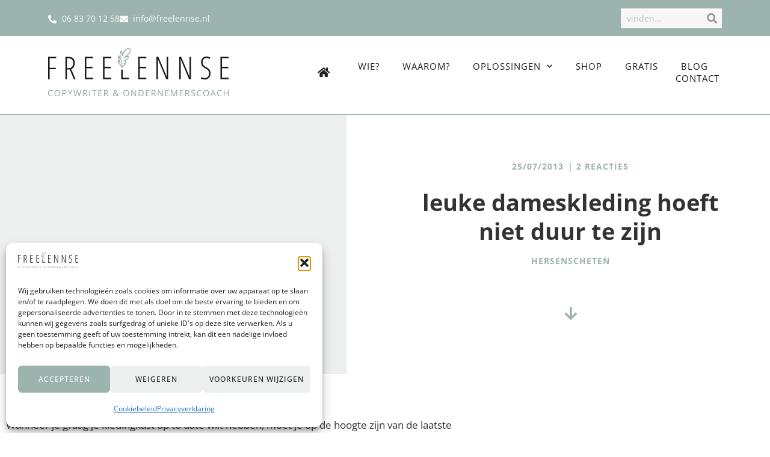

--- FILE ---
content_type: text/html; charset=UTF-8
request_url: https://freelennse.nl/2013/07/leuke-dameskleding-hoeft-niet-duur-te-zijn/
body_size: 30432
content:
<!doctype html>
<html lang="nl-NL">
<head>
	<meta charset="UTF-8">
	<meta name="viewport" content="width=device-width, initial-scale=1">
	<link rel="profile" href="https://gmpg.org/xfn/11">
	<meta name='robots' content='index, follow, max-image-preview:large, max-snippet:-1, max-video-preview:-1' />

	<!-- This site is optimized with the Yoast SEO plugin v26.8 - https://yoast.com/product/yoast-seo-wordpress/ -->
	<title>leuke dameskleding hoeft niet duur te zijn</title>
	<link rel="canonical" href="https://freelennse.nl/2013/07/leuke-dameskleding-hoeft-niet-duur-te-zijn/" />
	<meta property="og:locale" content="nl_NL" />
	<meta property="og:type" content="article" />
	<meta property="og:title" content="leuke dameskleding hoeft niet duur te zijn" />
	<meta property="og:description" content="Wanneer je graag je kledingkast up to date wilt hebben, moet je op de hoogte zijn van de laatste leuke dameskleding. De laatste trends volgen elkaar soms zo snel op dat het moeilijk is het tempo van de modewereld te volgen. Toch kan dit als je modeblogs en modemagazines aandachtig volgt. Zo weet je altijd [&hellip;]" />
	<meta property="og:url" content="https://freelennse.nl/2013/07/leuke-dameskleding-hoeft-niet-duur-te-zijn/" />
	<meta property="og:site_name" content="freelennse" />
	<meta property="article:published_time" content="2013-07-25T07:59:38+00:00" />
	<meta property="article:modified_time" content="2014-03-16T15:37:43+00:00" />
	<meta name="author" content="freelennse" />
	<meta name="twitter:label1" content="Geschreven door" />
	<meta name="twitter:data1" content="freelennse" />
	<meta name="twitter:label2" content="Geschatte leestijd" />
	<meta name="twitter:data2" content="2 minuten" />
	<script type="application/ld+json" class="yoast-schema-graph">{"@context":"https://schema.org","@graph":[{"@type":"Article","@id":"https://freelennse.nl/2013/07/leuke-dameskleding-hoeft-niet-duur-te-zijn/#article","isPartOf":{"@id":"https://freelennse.nl/2013/07/leuke-dameskleding-hoeft-niet-duur-te-zijn/"},"author":{"name":"freelennse","@id":"https://freelennse.nl/#/schema/person/1d776d489ec1619d6bf0bfca182071b5"},"headline":"leuke dameskleding hoeft niet duur te zijn","datePublished":"2013-07-25T07:59:38+00:00","dateModified":"2014-03-16T15:37:43+00:00","mainEntityOfPage":{"@id":"https://freelennse.nl/2013/07/leuke-dameskleding-hoeft-niet-duur-te-zijn/"},"wordCount":365,"commentCount":2,"publisher":{"@id":"https://freelennse.nl/#organization"},"articleSection":["hersenscheten"],"inLanguage":"nl-NL","potentialAction":[{"@type":"CommentAction","name":"Comment","target":["https://freelennse.nl/2013/07/leuke-dameskleding-hoeft-niet-duur-te-zijn/#respond"]}]},{"@type":"WebPage","@id":"https://freelennse.nl/2013/07/leuke-dameskleding-hoeft-niet-duur-te-zijn/","url":"https://freelennse.nl/2013/07/leuke-dameskleding-hoeft-niet-duur-te-zijn/","name":"leuke dameskleding hoeft niet duur te zijn","isPartOf":{"@id":"https://freelennse.nl/#website"},"datePublished":"2013-07-25T07:59:38+00:00","dateModified":"2014-03-16T15:37:43+00:00","breadcrumb":{"@id":"https://freelennse.nl/2013/07/leuke-dameskleding-hoeft-niet-duur-te-zijn/#breadcrumb"},"inLanguage":"nl-NL","potentialAction":[{"@type":"ReadAction","target":["https://freelennse.nl/2013/07/leuke-dameskleding-hoeft-niet-duur-te-zijn/"]}]},{"@type":"BreadcrumbList","@id":"https://freelennse.nl/2013/07/leuke-dameskleding-hoeft-niet-duur-te-zijn/#breadcrumb","itemListElement":[{"@type":"ListItem","position":1,"name":"Home","item":"https://freelennse.nl/"},{"@type":"ListItem","position":2,"name":"leuke dameskleding hoeft niet duur te zijn"}]},{"@type":"WebSite","@id":"https://freelennse.nl/#website","url":"https://freelennse.nl/","name":"freelennse","description":"tekstschrijver Lobith / creatief met woord en beeld","publisher":{"@id":"https://freelennse.nl/#organization"},"potentialAction":[{"@type":"SearchAction","target":{"@type":"EntryPoint","urlTemplate":"https://freelennse.nl/?s={search_term_string}"},"query-input":{"@type":"PropertyValueSpecification","valueRequired":true,"valueName":"search_term_string"}}],"inLanguage":"nl-NL"},{"@type":"Organization","@id":"https://freelennse.nl/#organization","name":"freelennse","url":"https://freelennse.nl/","logo":{"@type":"ImageObject","inLanguage":"nl-NL","@id":"https://freelennse.nl/#/schema/logo/image/","url":"https://freelennse.nl/wp-content/uploads/2022/10/logo-freelennse.svg","contentUrl":"https://freelennse.nl/wp-content/uploads/2022/10/logo-freelennse.svg","width":298,"height":79,"caption":"freelennse"},"image":{"@id":"https://freelennse.nl/#/schema/logo/image/"}},{"@type":"Person","@id":"https://freelennse.nl/#/schema/person/1d776d489ec1619d6bf0bfca182071b5","name":"freelennse","image":{"@type":"ImageObject","inLanguage":"nl-NL","@id":"https://freelennse.nl/#/schema/person/image/","url":"https://secure.gravatar.com/avatar/79d72bb1e1d17a880340194359566380314e37d0ae43bf6bca4197ecb26ce64e?s=96&d=mm&r=g","contentUrl":"https://secure.gravatar.com/avatar/79d72bb1e1d17a880340194359566380314e37d0ae43bf6bca4197ecb26ce64e?s=96&d=mm&r=g","caption":"freelennse"},"sameAs":["https://www.freelennse.nl","https://x.com/freelennse"],"url":"https://freelennse.nl/author/freelennse/"}]}</script>
	<!-- / Yoast SEO plugin. -->


<link rel='dns-prefetch' href='//www.googletagmanager.com' />
<link rel='dns-prefetch' href='//capi-automation.s3.us-east-2.amazonaws.com' />
<link rel="alternate" type="application/rss+xml" title="freelennse &raquo; feed" href="https://freelennse.nl/feed/" />
<link rel="alternate" type="application/rss+xml" title="freelennse &raquo; reacties feed" href="https://freelennse.nl/comments/feed/" />
<link rel="alternate" type="application/rss+xml" title="freelennse &raquo; leuke dameskleding hoeft niet duur te zijn reacties feed" href="https://freelennse.nl/2013/07/leuke-dameskleding-hoeft-niet-duur-te-zijn/feed/" />
<link rel="alternate" title="oEmbed (JSON)" type="application/json+oembed" href="https://freelennse.nl/wp-json/oembed/1.0/embed?url=https%3A%2F%2Ffreelennse.nl%2F2013%2F07%2Fleuke-dameskleding-hoeft-niet-duur-te-zijn%2F" />
<link rel="alternate" title="oEmbed (XML)" type="text/xml+oembed" href="https://freelennse.nl/wp-json/oembed/1.0/embed?url=https%3A%2F%2Ffreelennse.nl%2F2013%2F07%2Fleuke-dameskleding-hoeft-niet-duur-te-zijn%2F&#038;format=xml" />
		<!-- This site uses the Google Analytics by ExactMetrics plugin v8.11.1 - Using Analytics tracking - https://www.exactmetrics.com/ -->
							<script type="text/plain" data-service="google-analytics" data-category="statistics" data-cmplz-src="//www.googletagmanager.com/gtag/js?id=G-2DLC6NBTDV"  data-cfasync="false" data-wpfc-render="false" async></script>
			<script type="text/plain" data-service="google-analytics" data-category="statistics" data-cfasync="false" data-wpfc-render="false">
				var em_version = '8.11.1';
				var em_track_user = true;
				var em_no_track_reason = '';
								var ExactMetricsDefaultLocations = {"page_location":"https:\/\/freelennse.nl\/2013\/07\/leuke-dameskleding-hoeft-niet-duur-te-zijn\/"};
								if ( typeof ExactMetricsPrivacyGuardFilter === 'function' ) {
					var ExactMetricsLocations = (typeof ExactMetricsExcludeQuery === 'object') ? ExactMetricsPrivacyGuardFilter( ExactMetricsExcludeQuery ) : ExactMetricsPrivacyGuardFilter( ExactMetricsDefaultLocations );
				} else {
					var ExactMetricsLocations = (typeof ExactMetricsExcludeQuery === 'object') ? ExactMetricsExcludeQuery : ExactMetricsDefaultLocations;
				}

								var disableStrs = [
										'ga-disable-G-2DLC6NBTDV',
									];

				/* Function to detect opted out users */
				function __gtagTrackerIsOptedOut() {
					for (var index = 0; index < disableStrs.length; index++) {
						if (document.cookie.indexOf(disableStrs[index] + '=true') > -1) {
							return true;
						}
					}

					return false;
				}

				/* Disable tracking if the opt-out cookie exists. */
				if (__gtagTrackerIsOptedOut()) {
					for (var index = 0; index < disableStrs.length; index++) {
						window[disableStrs[index]] = true;
					}
				}

				/* Opt-out function */
				function __gtagTrackerOptout() {
					for (var index = 0; index < disableStrs.length; index++) {
						document.cookie = disableStrs[index] + '=true; expires=Thu, 31 Dec 2099 23:59:59 UTC; path=/';
						window[disableStrs[index]] = true;
					}
				}

				if ('undefined' === typeof gaOptout) {
					function gaOptout() {
						__gtagTrackerOptout();
					}
				}
								window.dataLayer = window.dataLayer || [];

				window.ExactMetricsDualTracker = {
					helpers: {},
					trackers: {},
				};
				if (em_track_user) {
					function __gtagDataLayer() {
						dataLayer.push(arguments);
					}

					function __gtagTracker(type, name, parameters) {
						if (!parameters) {
							parameters = {};
						}

						if (parameters.send_to) {
							__gtagDataLayer.apply(null, arguments);
							return;
						}

						if (type === 'event') {
														parameters.send_to = exactmetrics_frontend.v4_id;
							var hookName = name;
							if (typeof parameters['event_category'] !== 'undefined') {
								hookName = parameters['event_category'] + ':' + name;
							}

							if (typeof ExactMetricsDualTracker.trackers[hookName] !== 'undefined') {
								ExactMetricsDualTracker.trackers[hookName](parameters);
							} else {
								__gtagDataLayer('event', name, parameters);
							}
							
						} else {
							__gtagDataLayer.apply(null, arguments);
						}
					}

					__gtagTracker('js', new Date());
					__gtagTracker('set', {
						'developer_id.dNDMyYj': true,
											});
					if ( ExactMetricsLocations.page_location ) {
						__gtagTracker('set', ExactMetricsLocations);
					}
										__gtagTracker('config', 'G-2DLC6NBTDV', {"forceSSL":"true","anonymize_ip":"true"} );
										window.gtag = __gtagTracker;										(function () {
						/* https://developers.google.com/analytics/devguides/collection/analyticsjs/ */
						/* ga and __gaTracker compatibility shim. */
						var noopfn = function () {
							return null;
						};
						var newtracker = function () {
							return new Tracker();
						};
						var Tracker = function () {
							return null;
						};
						var p = Tracker.prototype;
						p.get = noopfn;
						p.set = noopfn;
						p.send = function () {
							var args = Array.prototype.slice.call(arguments);
							args.unshift('send');
							__gaTracker.apply(null, args);
						};
						var __gaTracker = function () {
							var len = arguments.length;
							if (len === 0) {
								return;
							}
							var f = arguments[len - 1];
							if (typeof f !== 'object' || f === null || typeof f.hitCallback !== 'function') {
								if ('send' === arguments[0]) {
									var hitConverted, hitObject = false, action;
									if ('event' === arguments[1]) {
										if ('undefined' !== typeof arguments[3]) {
											hitObject = {
												'eventAction': arguments[3],
												'eventCategory': arguments[2],
												'eventLabel': arguments[4],
												'value': arguments[5] ? arguments[5] : 1,
											}
										}
									}
									if ('pageview' === arguments[1]) {
										if ('undefined' !== typeof arguments[2]) {
											hitObject = {
												'eventAction': 'page_view',
												'page_path': arguments[2],
											}
										}
									}
									if (typeof arguments[2] === 'object') {
										hitObject = arguments[2];
									}
									if (typeof arguments[5] === 'object') {
										Object.assign(hitObject, arguments[5]);
									}
									if ('undefined' !== typeof arguments[1].hitType) {
										hitObject = arguments[1];
										if ('pageview' === hitObject.hitType) {
											hitObject.eventAction = 'page_view';
										}
									}
									if (hitObject) {
										action = 'timing' === arguments[1].hitType ? 'timing_complete' : hitObject.eventAction;
										hitConverted = mapArgs(hitObject);
										__gtagTracker('event', action, hitConverted);
									}
								}
								return;
							}

							function mapArgs(args) {
								var arg, hit = {};
								var gaMap = {
									'eventCategory': 'event_category',
									'eventAction': 'event_action',
									'eventLabel': 'event_label',
									'eventValue': 'event_value',
									'nonInteraction': 'non_interaction',
									'timingCategory': 'event_category',
									'timingVar': 'name',
									'timingValue': 'value',
									'timingLabel': 'event_label',
									'page': 'page_path',
									'location': 'page_location',
									'title': 'page_title',
									'referrer' : 'page_referrer',
								};
								for (arg in args) {
																		if (!(!args.hasOwnProperty(arg) || !gaMap.hasOwnProperty(arg))) {
										hit[gaMap[arg]] = args[arg];
									} else {
										hit[arg] = args[arg];
									}
								}
								return hit;
							}

							try {
								f.hitCallback();
							} catch (ex) {
							}
						};
						__gaTracker.create = newtracker;
						__gaTracker.getByName = newtracker;
						__gaTracker.getAll = function () {
							return [];
						};
						__gaTracker.remove = noopfn;
						__gaTracker.loaded = true;
						window['__gaTracker'] = __gaTracker;
					})();
									} else {
										console.log("");
					(function () {
						function __gtagTracker() {
							return null;
						}

						window['__gtagTracker'] = __gtagTracker;
						window['gtag'] = __gtagTracker;
					})();
									}
			</script>
							<!-- / Google Analytics by ExactMetrics -->
		<!-- freelennse.nl is managing ads with Advanced Ads 2.0.16 – https://wpadvancedads.com/ --><script id="freel-ready">
			window.advanced_ads_ready=function(e,a){a=a||"complete";var d=function(e){return"interactive"===a?"loading"!==e:"complete"===e};d(document.readyState)?e():document.addEventListener("readystatechange",(function(a){d(a.target.readyState)&&e()}),{once:"interactive"===a})},window.advanced_ads_ready_queue=window.advanced_ads_ready_queue||[];		</script>
		<style id='wp-img-auto-sizes-contain-inline-css'>
img:is([sizes=auto i],[sizes^="auto," i]){contain-intrinsic-size:3000px 1500px}
/*# sourceURL=wp-img-auto-sizes-contain-inline-css */
</style>
<style id='wp-emoji-styles-inline-css'>

	img.wp-smiley, img.emoji {
		display: inline !important;
		border: none !important;
		box-shadow: none !important;
		height: 1em !important;
		width: 1em !important;
		margin: 0 0.07em !important;
		vertical-align: -0.1em !important;
		background: none !important;
		padding: 0 !important;
	}
/*# sourceURL=wp-emoji-styles-inline-css */
</style>
<link rel='stylesheet' id='wp-block-library-css' href='https://freelennse.nl/wp-includes/css/dist/block-library/style.min.css?ver=6.9' media='all' />
<style id='global-styles-inline-css'>
:root{--wp--preset--aspect-ratio--square: 1;--wp--preset--aspect-ratio--4-3: 4/3;--wp--preset--aspect-ratio--3-4: 3/4;--wp--preset--aspect-ratio--3-2: 3/2;--wp--preset--aspect-ratio--2-3: 2/3;--wp--preset--aspect-ratio--16-9: 16/9;--wp--preset--aspect-ratio--9-16: 9/16;--wp--preset--color--black: #000000;--wp--preset--color--cyan-bluish-gray: #abb8c3;--wp--preset--color--white: #ffffff;--wp--preset--color--pale-pink: #f78da7;--wp--preset--color--vivid-red: #cf2e2e;--wp--preset--color--luminous-vivid-orange: #ff6900;--wp--preset--color--luminous-vivid-amber: #fcb900;--wp--preset--color--light-green-cyan: #7bdcb5;--wp--preset--color--vivid-green-cyan: #00d084;--wp--preset--color--pale-cyan-blue: #8ed1fc;--wp--preset--color--vivid-cyan-blue: #0693e3;--wp--preset--color--vivid-purple: #9b51e0;--wp--preset--gradient--vivid-cyan-blue-to-vivid-purple: linear-gradient(135deg,rgb(6,147,227) 0%,rgb(155,81,224) 100%);--wp--preset--gradient--light-green-cyan-to-vivid-green-cyan: linear-gradient(135deg,rgb(122,220,180) 0%,rgb(0,208,130) 100%);--wp--preset--gradient--luminous-vivid-amber-to-luminous-vivid-orange: linear-gradient(135deg,rgb(252,185,0) 0%,rgb(255,105,0) 100%);--wp--preset--gradient--luminous-vivid-orange-to-vivid-red: linear-gradient(135deg,rgb(255,105,0) 0%,rgb(207,46,46) 100%);--wp--preset--gradient--very-light-gray-to-cyan-bluish-gray: linear-gradient(135deg,rgb(238,238,238) 0%,rgb(169,184,195) 100%);--wp--preset--gradient--cool-to-warm-spectrum: linear-gradient(135deg,rgb(74,234,220) 0%,rgb(151,120,209) 20%,rgb(207,42,186) 40%,rgb(238,44,130) 60%,rgb(251,105,98) 80%,rgb(254,248,76) 100%);--wp--preset--gradient--blush-light-purple: linear-gradient(135deg,rgb(255,206,236) 0%,rgb(152,150,240) 100%);--wp--preset--gradient--blush-bordeaux: linear-gradient(135deg,rgb(254,205,165) 0%,rgb(254,45,45) 50%,rgb(107,0,62) 100%);--wp--preset--gradient--luminous-dusk: linear-gradient(135deg,rgb(255,203,112) 0%,rgb(199,81,192) 50%,rgb(65,88,208) 100%);--wp--preset--gradient--pale-ocean: linear-gradient(135deg,rgb(255,245,203) 0%,rgb(182,227,212) 50%,rgb(51,167,181) 100%);--wp--preset--gradient--electric-grass: linear-gradient(135deg,rgb(202,248,128) 0%,rgb(113,206,126) 100%);--wp--preset--gradient--midnight: linear-gradient(135deg,rgb(2,3,129) 0%,rgb(40,116,252) 100%);--wp--preset--font-size--small: 13px;--wp--preset--font-size--medium: 20px;--wp--preset--font-size--large: 36px;--wp--preset--font-size--x-large: 42px;--wp--preset--spacing--20: 0.44rem;--wp--preset--spacing--30: 0.67rem;--wp--preset--spacing--40: 1rem;--wp--preset--spacing--50: 1.5rem;--wp--preset--spacing--60: 2.25rem;--wp--preset--spacing--70: 3.38rem;--wp--preset--spacing--80: 5.06rem;--wp--preset--shadow--natural: 6px 6px 9px rgba(0, 0, 0, 0.2);--wp--preset--shadow--deep: 12px 12px 50px rgba(0, 0, 0, 0.4);--wp--preset--shadow--sharp: 6px 6px 0px rgba(0, 0, 0, 0.2);--wp--preset--shadow--outlined: 6px 6px 0px -3px rgb(255, 255, 255), 6px 6px rgb(0, 0, 0);--wp--preset--shadow--crisp: 6px 6px 0px rgb(0, 0, 0);}:root { --wp--style--global--content-size: 800px;--wp--style--global--wide-size: 1200px; }:where(body) { margin: 0; }.wp-site-blocks > .alignleft { float: left; margin-right: 2em; }.wp-site-blocks > .alignright { float: right; margin-left: 2em; }.wp-site-blocks > .aligncenter { justify-content: center; margin-left: auto; margin-right: auto; }:where(.wp-site-blocks) > * { margin-block-start: 24px; margin-block-end: 0; }:where(.wp-site-blocks) > :first-child { margin-block-start: 0; }:where(.wp-site-blocks) > :last-child { margin-block-end: 0; }:root { --wp--style--block-gap: 24px; }:root :where(.is-layout-flow) > :first-child{margin-block-start: 0;}:root :where(.is-layout-flow) > :last-child{margin-block-end: 0;}:root :where(.is-layout-flow) > *{margin-block-start: 24px;margin-block-end: 0;}:root :where(.is-layout-constrained) > :first-child{margin-block-start: 0;}:root :where(.is-layout-constrained) > :last-child{margin-block-end: 0;}:root :where(.is-layout-constrained) > *{margin-block-start: 24px;margin-block-end: 0;}:root :where(.is-layout-flex){gap: 24px;}:root :where(.is-layout-grid){gap: 24px;}.is-layout-flow > .alignleft{float: left;margin-inline-start: 0;margin-inline-end: 2em;}.is-layout-flow > .alignright{float: right;margin-inline-start: 2em;margin-inline-end: 0;}.is-layout-flow > .aligncenter{margin-left: auto !important;margin-right: auto !important;}.is-layout-constrained > .alignleft{float: left;margin-inline-start: 0;margin-inline-end: 2em;}.is-layout-constrained > .alignright{float: right;margin-inline-start: 2em;margin-inline-end: 0;}.is-layout-constrained > .aligncenter{margin-left: auto !important;margin-right: auto !important;}.is-layout-constrained > :where(:not(.alignleft):not(.alignright):not(.alignfull)){max-width: var(--wp--style--global--content-size);margin-left: auto !important;margin-right: auto !important;}.is-layout-constrained > .alignwide{max-width: var(--wp--style--global--wide-size);}body .is-layout-flex{display: flex;}.is-layout-flex{flex-wrap: wrap;align-items: center;}.is-layout-flex > :is(*, div){margin: 0;}body .is-layout-grid{display: grid;}.is-layout-grid > :is(*, div){margin: 0;}body{padding-top: 0px;padding-right: 0px;padding-bottom: 0px;padding-left: 0px;}a:where(:not(.wp-element-button)){text-decoration: underline;}:root :where(.wp-element-button, .wp-block-button__link){background-color: #32373c;border-width: 0;color: #fff;font-family: inherit;font-size: inherit;font-style: inherit;font-weight: inherit;letter-spacing: inherit;line-height: inherit;padding-top: calc(0.667em + 2px);padding-right: calc(1.333em + 2px);padding-bottom: calc(0.667em + 2px);padding-left: calc(1.333em + 2px);text-decoration: none;text-transform: inherit;}.has-black-color{color: var(--wp--preset--color--black) !important;}.has-cyan-bluish-gray-color{color: var(--wp--preset--color--cyan-bluish-gray) !important;}.has-white-color{color: var(--wp--preset--color--white) !important;}.has-pale-pink-color{color: var(--wp--preset--color--pale-pink) !important;}.has-vivid-red-color{color: var(--wp--preset--color--vivid-red) !important;}.has-luminous-vivid-orange-color{color: var(--wp--preset--color--luminous-vivid-orange) !important;}.has-luminous-vivid-amber-color{color: var(--wp--preset--color--luminous-vivid-amber) !important;}.has-light-green-cyan-color{color: var(--wp--preset--color--light-green-cyan) !important;}.has-vivid-green-cyan-color{color: var(--wp--preset--color--vivid-green-cyan) !important;}.has-pale-cyan-blue-color{color: var(--wp--preset--color--pale-cyan-blue) !important;}.has-vivid-cyan-blue-color{color: var(--wp--preset--color--vivid-cyan-blue) !important;}.has-vivid-purple-color{color: var(--wp--preset--color--vivid-purple) !important;}.has-black-background-color{background-color: var(--wp--preset--color--black) !important;}.has-cyan-bluish-gray-background-color{background-color: var(--wp--preset--color--cyan-bluish-gray) !important;}.has-white-background-color{background-color: var(--wp--preset--color--white) !important;}.has-pale-pink-background-color{background-color: var(--wp--preset--color--pale-pink) !important;}.has-vivid-red-background-color{background-color: var(--wp--preset--color--vivid-red) !important;}.has-luminous-vivid-orange-background-color{background-color: var(--wp--preset--color--luminous-vivid-orange) !important;}.has-luminous-vivid-amber-background-color{background-color: var(--wp--preset--color--luminous-vivid-amber) !important;}.has-light-green-cyan-background-color{background-color: var(--wp--preset--color--light-green-cyan) !important;}.has-vivid-green-cyan-background-color{background-color: var(--wp--preset--color--vivid-green-cyan) !important;}.has-pale-cyan-blue-background-color{background-color: var(--wp--preset--color--pale-cyan-blue) !important;}.has-vivid-cyan-blue-background-color{background-color: var(--wp--preset--color--vivid-cyan-blue) !important;}.has-vivid-purple-background-color{background-color: var(--wp--preset--color--vivid-purple) !important;}.has-black-border-color{border-color: var(--wp--preset--color--black) !important;}.has-cyan-bluish-gray-border-color{border-color: var(--wp--preset--color--cyan-bluish-gray) !important;}.has-white-border-color{border-color: var(--wp--preset--color--white) !important;}.has-pale-pink-border-color{border-color: var(--wp--preset--color--pale-pink) !important;}.has-vivid-red-border-color{border-color: var(--wp--preset--color--vivid-red) !important;}.has-luminous-vivid-orange-border-color{border-color: var(--wp--preset--color--luminous-vivid-orange) !important;}.has-luminous-vivid-amber-border-color{border-color: var(--wp--preset--color--luminous-vivid-amber) !important;}.has-light-green-cyan-border-color{border-color: var(--wp--preset--color--light-green-cyan) !important;}.has-vivid-green-cyan-border-color{border-color: var(--wp--preset--color--vivid-green-cyan) !important;}.has-pale-cyan-blue-border-color{border-color: var(--wp--preset--color--pale-cyan-blue) !important;}.has-vivid-cyan-blue-border-color{border-color: var(--wp--preset--color--vivid-cyan-blue) !important;}.has-vivid-purple-border-color{border-color: var(--wp--preset--color--vivid-purple) !important;}.has-vivid-cyan-blue-to-vivid-purple-gradient-background{background: var(--wp--preset--gradient--vivid-cyan-blue-to-vivid-purple) !important;}.has-light-green-cyan-to-vivid-green-cyan-gradient-background{background: var(--wp--preset--gradient--light-green-cyan-to-vivid-green-cyan) !important;}.has-luminous-vivid-amber-to-luminous-vivid-orange-gradient-background{background: var(--wp--preset--gradient--luminous-vivid-amber-to-luminous-vivid-orange) !important;}.has-luminous-vivid-orange-to-vivid-red-gradient-background{background: var(--wp--preset--gradient--luminous-vivid-orange-to-vivid-red) !important;}.has-very-light-gray-to-cyan-bluish-gray-gradient-background{background: var(--wp--preset--gradient--very-light-gray-to-cyan-bluish-gray) !important;}.has-cool-to-warm-spectrum-gradient-background{background: var(--wp--preset--gradient--cool-to-warm-spectrum) !important;}.has-blush-light-purple-gradient-background{background: var(--wp--preset--gradient--blush-light-purple) !important;}.has-blush-bordeaux-gradient-background{background: var(--wp--preset--gradient--blush-bordeaux) !important;}.has-luminous-dusk-gradient-background{background: var(--wp--preset--gradient--luminous-dusk) !important;}.has-pale-ocean-gradient-background{background: var(--wp--preset--gradient--pale-ocean) !important;}.has-electric-grass-gradient-background{background: var(--wp--preset--gradient--electric-grass) !important;}.has-midnight-gradient-background{background: var(--wp--preset--gradient--midnight) !important;}.has-small-font-size{font-size: var(--wp--preset--font-size--small) !important;}.has-medium-font-size{font-size: var(--wp--preset--font-size--medium) !important;}.has-large-font-size{font-size: var(--wp--preset--font-size--large) !important;}.has-x-large-font-size{font-size: var(--wp--preset--font-size--x-large) !important;}
:root :where(.wp-block-pullquote){font-size: 1.5em;line-height: 1.6;}
/*# sourceURL=global-styles-inline-css */
</style>
<link rel='stylesheet' id='wapf-frontend-css-css' href='https://freelennse.nl/wp-content/plugins/advanced-product-fields-for-woocommerce/assets/css/frontend.min.css?ver=1.6.18' media='all' />
<link rel='stylesheet' id='pzz-public-css' href='https://freelennse.nl/wp-content/plugins/linkpizza-manager/public/css/pzz-public.css?ver=5.5.3' media='all' />
<link rel='stylesheet' id='woocommerce-layout-css' href='https://freelennse.nl/wp-content/plugins/woocommerce/assets/css/woocommerce-layout.css?ver=10.4.3' media='all' />
<link rel='stylesheet' id='woocommerce-smallscreen-css' href='https://freelennse.nl/wp-content/plugins/woocommerce/assets/css/woocommerce-smallscreen.css?ver=10.4.3' media='only screen and (max-width: 768px)' />
<link rel='stylesheet' id='woocommerce-general-css' href='https://freelennse.nl/wp-content/plugins/woocommerce/assets/css/woocommerce.css?ver=10.4.3' media='all' />
<style id='woocommerce-inline-inline-css'>
.woocommerce form .form-row .required { visibility: visible; }
/*# sourceURL=woocommerce-inline-inline-css */
</style>
<link rel='stylesheet' id='trp-language-switcher-style-css' href='https://freelennse.nl/wp-content/plugins/translatepress-multilingual/assets/css/trp-language-switcher.css?ver=3.0.7' media='all' />
<link rel='stylesheet' id='cmplz-general-css' href='https://freelennse.nl/wp-content/plugins/complianz-gdpr/assets/css/cookieblocker.min.css?ver=1765954467' media='all' />
<link rel='stylesheet' id='hello-elementor-css' href='https://freelennse.nl/wp-content/themes/hello-elementor/style.min.css?ver=3.2.1' media='all' />
<link rel='stylesheet' id='hello-elementor-theme-style-css' href='https://freelennse.nl/wp-content/themes/hello-elementor/theme.min.css?ver=3.2.1' media='all' />
<link rel='stylesheet' id='chld_thm_cfg_child-css' href='https://freelennse.nl/wp-content/themes/freelennse/style.css?ver=6.9' media='all' />
<link rel='stylesheet' id='hello-elementor-header-footer-css' href='https://freelennse.nl/wp-content/themes/hello-elementor/header-footer.min.css?ver=3.2.1' media='all' />
<link rel='stylesheet' id='elementor-frontend-css' href='https://freelennse.nl/wp-content/plugins/elementor/assets/css/frontend.min.css?ver=3.34.2' media='all' />
<link rel='stylesheet' id='widget-icon-list-css' href='https://freelennse.nl/wp-content/plugins/elementor/assets/css/widget-icon-list.min.css?ver=3.34.2' media='all' />
<link rel='stylesheet' id='widget-search-form-css' href='https://freelennse.nl/wp-content/plugins/elementor-pro/assets/css/widget-search-form.min.css?ver=3.34.1' media='all' />
<link rel='stylesheet' id='elementor-icons-shared-0-css' href='https://freelennse.nl/wp-content/plugins/elementor/assets/lib/font-awesome/css/fontawesome.min.css?ver=5.15.3' media='all' />
<link rel='stylesheet' id='elementor-icons-fa-solid-css' href='https://freelennse.nl/wp-content/plugins/elementor/assets/lib/font-awesome/css/solid.min.css?ver=5.15.3' media='all' />
<link rel='stylesheet' id='widget-image-css' href='https://freelennse.nl/wp-content/plugins/elementor/assets/css/widget-image.min.css?ver=3.34.2' media='all' />
<link rel='stylesheet' id='widget-nav-menu-css' href='https://freelennse.nl/wp-content/plugins/elementor-pro/assets/css/widget-nav-menu.min.css?ver=3.34.1' media='all' />
<link rel='stylesheet' id='e-sticky-css' href='https://freelennse.nl/wp-content/plugins/elementor-pro/assets/css/modules/sticky.min.css?ver=3.34.1' media='all' />
<link rel='stylesheet' id='widget-heading-css' href='https://freelennse.nl/wp-content/plugins/elementor/assets/css/widget-heading.min.css?ver=3.34.2' media='all' />
<link rel='stylesheet' id='widget-social-icons-css' href='https://freelennse.nl/wp-content/plugins/elementor/assets/css/widget-social-icons.min.css?ver=3.34.2' media='all' />
<link rel='stylesheet' id='e-apple-webkit-css' href='https://freelennse.nl/wp-content/plugins/elementor/assets/css/conditionals/apple-webkit.min.css?ver=3.34.2' media='all' />
<link rel='stylesheet' id='e-motion-fx-css' href='https://freelennse.nl/wp-content/plugins/elementor-pro/assets/css/modules/motion-fx.min.css?ver=3.34.1' media='all' />
<link rel='stylesheet' id='widget-post-info-css' href='https://freelennse.nl/wp-content/plugins/elementor-pro/assets/css/widget-post-info.min.css?ver=3.34.1' media='all' />
<link rel='stylesheet' id='elementor-icons-fa-regular-css' href='https://freelennse.nl/wp-content/plugins/elementor/assets/lib/font-awesome/css/regular.min.css?ver=5.15.3' media='all' />
<link rel='stylesheet' id='widget-spacer-css' href='https://freelennse.nl/wp-content/plugins/elementor/assets/css/widget-spacer.min.css?ver=3.34.2' media='all' />
<link rel='stylesheet' id='e-animation-pulse-css' href='https://freelennse.nl/wp-content/plugins/elementor/assets/lib/animations/styles/e-animation-pulse.min.css?ver=3.34.2' media='all' />
<link rel='stylesheet' id='widget-post-navigation-css' href='https://freelennse.nl/wp-content/plugins/elementor-pro/assets/css/widget-post-navigation.min.css?ver=3.34.1' media='all' />
<link rel='stylesheet' id='widget-posts-css' href='https://freelennse.nl/wp-content/plugins/elementor-pro/assets/css/widget-posts.min.css?ver=3.34.1' media='all' />
<link rel='stylesheet' id='e-shapes-css' href='https://freelennse.nl/wp-content/plugins/elementor/assets/css/conditionals/shapes.min.css?ver=3.34.2' media='all' />
<link rel='stylesheet' id='elementor-icons-css' href='https://freelennse.nl/wp-content/plugins/elementor/assets/lib/eicons/css/elementor-icons.min.css?ver=5.46.0' media='all' />
<link rel='stylesheet' id='elementor-post-16590-css' href='https://freelennse.nl/wp-content/uploads/elementor/css/post-16590.css?ver=1768935398' media='all' />
<link rel='stylesheet' id='elementor-post-16453-css' href='https://freelennse.nl/wp-content/uploads/elementor/css/post-16453.css?ver=1768935398' media='all' />
<link rel='stylesheet' id='elementor-post-16446-css' href='https://freelennse.nl/wp-content/uploads/elementor/css/post-16446.css?ver=1768935398' media='all' />
<link rel='stylesheet' id='elementor-post-16437-css' href='https://freelennse.nl/wp-content/uploads/elementor/css/post-16437.css?ver=1768935752' media='all' />
<link rel='stylesheet' id='mollie-applepaydirect-css' href='https://freelennse.nl/wp-content/plugins/mollie-payments-for-woocommerce/public/css/mollie-applepaydirect.min.css?ver=1768820432' media='screen' />
<link rel='stylesheet' id='elementor-gf-local-roboto-css' href='https://freelennse.nl/wp-content/uploads/elementor/google-fonts/css/roboto.css?ver=1743762382' media='all' />
<link rel='stylesheet' id='elementor-gf-local-robotoslab-css' href='https://freelennse.nl/wp-content/uploads/elementor/google-fonts/css/robotoslab.css?ver=1743762390' media='all' />
<link rel='stylesheet' id='elementor-gf-local-opensans-css' href='https://freelennse.nl/wp-content/uploads/elementor/google-fonts/css/opensans.css?ver=1743762409' media='all' />
<link rel='stylesheet' id='elementor-icons-fa-brands-css' href='https://freelennse.nl/wp-content/plugins/elementor/assets/lib/font-awesome/css/brands.min.css?ver=5.15.3' media='all' />
<script id="woocommerce-google-analytics-integration-gtag-js-after">
/* Google Analytics for WooCommerce (gtag.js) */
					window.dataLayer = window.dataLayer || [];
					function gtag(){dataLayer.push(arguments);}
					// Set up default consent state.
					for ( const mode of [{"analytics_storage":"denied","ad_storage":"denied","ad_user_data":"denied","ad_personalization":"denied","region":["AT","BE","BG","HR","CY","CZ","DK","EE","FI","FR","DE","GR","HU","IS","IE","IT","LV","LI","LT","LU","MT","NL","NO","PL","PT","RO","SK","SI","ES","SE","GB","CH"]}] || [] ) {
						gtag( "consent", "default", { "wait_for_update": 500, ...mode } );
					}
					gtag("js", new Date());
					gtag("set", "developer_id.dOGY3NW", true);
					gtag("config", "G-5VPNYX2T9H", {"track_404":true,"allow_google_signals":true,"logged_in":false,"linker":{"domains":[],"allow_incoming":false},"custom_map":{"dimension1":"logged_in"}});
//# sourceURL=woocommerce-google-analytics-integration-gtag-js-after
</script>
<script src="https://freelennse.nl/wp-content/plugins/google-analytics-dashboard-for-wp/assets/js/frontend-gtag.min.js?ver=8.11.1" id="exactmetrics-frontend-script-js" async data-wp-strategy="async"></script>
<script data-cfasync="false" data-wpfc-render="false" id='exactmetrics-frontend-script-js-extra'>var exactmetrics_frontend = {"js_events_tracking":"true","download_extensions":"zip,mp3,mpeg,pdf,docx,pptx,xlsx,rar","inbound_paths":"[{\"path\":\"\\\/go\\\/\",\"label\":\"affiliate\"},{\"path\":\"\\\/recommend\\\/\",\"label\":\"affiliate\"}]","home_url":"https:\/\/freelennse.nl","hash_tracking":"false","v4_id":"G-2DLC6NBTDV"};</script>
<script src="https://freelennse.nl/wp-includes/js/jquery/jquery.min.js?ver=3.7.1" id="jquery-core-js"></script>
<script src="https://freelennse.nl/wp-includes/js/jquery/jquery-migrate.min.js?ver=3.4.1" id="jquery-migrate-js"></script>
<script src="https://freelennse.nl/wp-content/plugins/woocommerce/assets/js/jquery-blockui/jquery.blockUI.min.js?ver=2.7.0-wc.10.4.3" id="wc-jquery-blockui-js" defer data-wp-strategy="defer"></script>
<script id="wc-add-to-cart-js-extra">
var wc_add_to_cart_params = {"ajax_url":"/wp-admin/admin-ajax.php","wc_ajax_url":"/?wc-ajax=%%endpoint%%","i18n_view_cart":"Bekijk winkelwagen","cart_url":"https://freelennse.nl/winkelwagen/","is_cart":"","cart_redirect_after_add":"yes"};
//# sourceURL=wc-add-to-cart-js-extra
</script>
<script src="https://freelennse.nl/wp-content/plugins/woocommerce/assets/js/frontend/add-to-cart.min.js?ver=10.4.3" id="wc-add-to-cart-js" defer data-wp-strategy="defer"></script>
<script src="https://freelennse.nl/wp-content/plugins/woocommerce/assets/js/js-cookie/js.cookie.min.js?ver=2.1.4-wc.10.4.3" id="wc-js-cookie-js" defer data-wp-strategy="defer"></script>
<script id="woocommerce-js-extra">
var woocommerce_params = {"ajax_url":"/wp-admin/admin-ajax.php","wc_ajax_url":"/?wc-ajax=%%endpoint%%","i18n_password_show":"Wachtwoord weergeven","i18n_password_hide":"Wachtwoord verbergen"};
//# sourceURL=woocommerce-js-extra
</script>
<script src="https://freelennse.nl/wp-content/plugins/woocommerce/assets/js/frontend/woocommerce.min.js?ver=10.4.3" id="woocommerce-js" defer data-wp-strategy="defer"></script>
<script src="https://freelennse.nl/wp-content/plugins/translatepress-multilingual/assets/js/trp-frontend-compatibility.js?ver=3.0.7" id="trp-frontend-compatibility-js"></script>
<link rel="https://api.w.org/" href="https://freelennse.nl/wp-json/" /><link rel="alternate" title="JSON" type="application/json" href="https://freelennse.nl/wp-json/wp/v2/posts/2227" /><link rel="EditURI" type="application/rsd+xml" title="RSD" href="https://freelennse.nl/xmlrpc.php?rsd" />
<meta name="generator" content="WordPress 6.9" />
<meta name="generator" content="WooCommerce 10.4.3" />
<link rel='shortlink' href='https://freelennse.nl/?p=2227' />
		
		<script>
						
			
			
			(function(p,z,Z){
				z=p.createElement("script");z.async=1;
				z.src="//pzz.io/pzz.js?uid=53987&host="+p.domain;
				(p.head||p.documentElement).insertBefore(z,Z);
			})(document);
		</script>
				<script type="text/javascript">
			var _statcounter = _statcounter || [];
			_statcounter.push({"tags": {"author": "freelennse"}});
		</script>
		<link rel="alternate" hreflang="nl-NL" href="https://freelennse.nl/2013/07/leuke-dameskleding-hoeft-niet-duur-te-zijn/"/>
<link rel="alternate" hreflang="nl" href="https://freelennse.nl/2013/07/leuke-dameskleding-hoeft-niet-duur-te-zijn/"/>
			<style>.cmplz-hidden {
					display: none !important;
				}</style>	<noscript><style>.woocommerce-product-gallery{ opacity: 1 !important; }</style></noscript>
	<meta name="generator" content="Elementor 3.34.2; features: additional_custom_breakpoints; settings: css_print_method-external, google_font-enabled, font_display-auto">
			<script data-service="facebook" data-category="marketing"  type="text/plain">
				!function(f,b,e,v,n,t,s){if(f.fbq)return;n=f.fbq=function(){n.callMethod?
					n.callMethod.apply(n,arguments):n.queue.push(arguments)};if(!f._fbq)f._fbq=n;
					n.push=n;n.loaded=!0;n.version='2.0';n.queue=[];t=b.createElement(e);t.async=!0;
					t.src=v;s=b.getElementsByTagName(e)[0];s.parentNode.insertBefore(t,s)}(window,
					document,'script','https://connect.facebook.net/en_US/fbevents.js');
			</script>
			<!-- WooCommerce Facebook Integration Begin -->
			<script data-service="facebook" data-category="marketing"  type="text/plain">

				fbq('init', '559484206090046', {}, {
    "agent": "woocommerce_0-10.4.3-3.5.15"
});

				document.addEventListener( 'DOMContentLoaded', function() {
					// Insert placeholder for events injected when a product is added to the cart through AJAX.
					document.body.insertAdjacentHTML( 'beforeend', '<div class=\"wc-facebook-pixel-event-placeholder\"></div>' );
				}, false );

			</script>
			<!-- WooCommerce Facebook Integration End -->
						<style>
				.e-con.e-parent:nth-of-type(n+4):not(.e-lazyloaded):not(.e-no-lazyload),
				.e-con.e-parent:nth-of-type(n+4):not(.e-lazyloaded):not(.e-no-lazyload) * {
					background-image: none !important;
				}
				@media screen and (max-height: 1024px) {
					.e-con.e-parent:nth-of-type(n+3):not(.e-lazyloaded):not(.e-no-lazyload),
					.e-con.e-parent:nth-of-type(n+3):not(.e-lazyloaded):not(.e-no-lazyload) * {
						background-image: none !important;
					}
				}
				@media screen and (max-height: 640px) {
					.e-con.e-parent:nth-of-type(n+2):not(.e-lazyloaded):not(.e-no-lazyload),
					.e-con.e-parent:nth-of-type(n+2):not(.e-lazyloaded):not(.e-no-lazyload) * {
						background-image: none !important;
					}
				}
			</style>
			<script  async src="https://pagead2.googlesyndication.com/pagead/js/adsbygoogle.js?client=ca-pub-8324171172761718" crossorigin="anonymous"></script><link rel="icon" href="https://freelennse.nl/wp-content/uploads/2022/10/cropped-favicon-freelennse-32x32.png" sizes="32x32" />
<link rel="icon" href="https://freelennse.nl/wp-content/uploads/2022/10/cropped-favicon-freelennse-192x192.png" sizes="192x192" />
<link rel="apple-touch-icon" href="https://freelennse.nl/wp-content/uploads/2022/10/cropped-favicon-freelennse-180x180.png" />
<meta name="msapplication-TileImage" content="https://freelennse.nl/wp-content/uploads/2022/10/cropped-favicon-freelennse-270x270.png" />
</head>
<body data-rsssl=1 data-cmplz=1 class="wp-singular post-template-default single single-post postid-2227 single-format-standard wp-custom-logo wp-embed-responsive wp-theme-hello-elementor wp-child-theme-freelennse theme-hello-elementor woocommerce-no-js translatepress-nl_NL elementor-default elementor-kit-16590 aa-prefix-freel- elementor-page-16437">


<a class="skip-link screen-reader-text" href="#content">Ga naar de inhoud</a>

		<header data-elementor-type="header" data-elementor-id="16453" class="elementor elementor-16453 elementor-location-header" data-elementor-post-type="elementor_library">
					<section class="elementor-section elementor-top-section elementor-element elementor-element-2e2fd0d3 elementor-section-full_width elementor-section-height-min-height elementor-section-height-default elementor-section-items-middle" data-id="2e2fd0d3" data-element_type="section" data-settings="{&quot;background_background&quot;:&quot;classic&quot;}">
						<div class="elementor-container elementor-column-gap-no">
					<div class="elementor-column elementor-col-50 elementor-top-column elementor-element elementor-element-55055d2f" data-id="55055d2f" data-element_type="column">
			<div class="elementor-widget-wrap elementor-element-populated">
						<div class="elementor-element elementor-element-3d9fdce elementor-icon-list--layout-inline elementor-list-item-link-full_width elementor-widget elementor-widget-icon-list" data-id="3d9fdce" data-element_type="widget" data-widget_type="icon-list.default">
				<div class="elementor-widget-container">
							<ul class="elementor-icon-list-items elementor-inline-items">
							<li class="elementor-icon-list-item elementor-inline-item">
											<a href="tel:0683701258" data-wpel-link="internal">

												<span class="elementor-icon-list-icon">
							<i aria-hidden="true" class="fas fa-phone-alt"></i>						</span>
										<span class="elementor-icon-list-text">06 83 70 12 58</span>
											</a>
									</li>
								<li class="elementor-icon-list-item elementor-inline-item">
											<a href="mailto:info@freelennse.nl">

												<span class="elementor-icon-list-icon">
							<i aria-hidden="true" class="fas fa-envelope"></i>						</span>
										<span class="elementor-icon-list-text">info@freelennse.nl</span>
											</a>
									</li>
						</ul>
						</div>
				</div>
					</div>
		</div>
				<div class="elementor-column elementor-col-50 elementor-top-column elementor-element elementor-element-2675feb" data-id="2675feb" data-element_type="column">
			<div class="elementor-widget-wrap elementor-element-populated">
						<div class="elementor-element elementor-element-2dc5b066 elementor-hidden-mobile elementor-search-form--skin-classic elementor-search-form--button-type-icon elementor-search-form--icon-search elementor-widget elementor-widget-search-form" data-id="2dc5b066" data-element_type="widget" data-settings="{&quot;skin&quot;:&quot;classic&quot;}" data-widget_type="search-form.default">
				<div class="elementor-widget-container">
							<search role="search">
			<form class="elementor-search-form" action="https://freelennse.nl" method="get">
												<div class="elementor-search-form__container">
					<label class="elementor-screen-only" for="elementor-search-form-2dc5b066">Zoek</label>

					
					<input id="elementor-search-form-2dc5b066" placeholder="vinden..." class="elementor-search-form__input" type="search" name="s" value="">
					
											<button class="elementor-search-form__submit" type="submit" aria-label="Zoek">
															<i aria-hidden="true" class="fas fa-search"></i>													</button>
					
									</div>
			</form>
		</search>
						</div>
				</div>
				<div class="elementor-element elementor-element-67182641 elementor-search-form--skin-full_screen elementor-hidden-desktop elementor-hidden-tablet elementor-widget elementor-widget-search-form" data-id="67182641" data-element_type="widget" data-settings="{&quot;skin&quot;:&quot;full_screen&quot;}" data-widget_type="search-form.default">
				<div class="elementor-widget-container">
							<search role="search">
			<form class="elementor-search-form" action="https://freelennse.nl" method="get">
												<div class="elementor-search-form__toggle" role="button" tabindex="0" aria-label="Zoek">
					<i aria-hidden="true" class="fas fa-search"></i>				</div>
								<div class="elementor-search-form__container">
					<label class="elementor-screen-only" for="elementor-search-form-67182641">Zoek</label>

					
					<input id="elementor-search-form-67182641" placeholder="vinden..." class="elementor-search-form__input" type="search" name="s" value="">
					
					
										<div class="dialog-lightbox-close-button dialog-close-button" role="button" tabindex="0" aria-label="Sluit dit zoekvak.">
						<i aria-hidden="true" class="eicon-close"></i>					</div>
									</div>
			</form>
		</search>
						</div>
				</div>
					</div>
		</div>
					</div>
		</section>
				<header class="elementor-section elementor-top-section elementor-element elementor-element-c367625 elementor-section-full_width elementor-section-content-middle elementor-hidden-mobile elementor-hidden-tablet elementor-section-height-default elementor-section-height-default" data-id="c367625" data-element_type="section" data-settings="{&quot;sticky&quot;:&quot;top&quot;,&quot;sticky_on&quot;:[&quot;desktop&quot;,&quot;tablet&quot;],&quot;sticky_effects_offset&quot;:20,&quot;background_background&quot;:&quot;classic&quot;,&quot;sticky_offset&quot;:0,&quot;sticky_anchor_link_offset&quot;:0}">
						<div class="elementor-container elementor-column-gap-no">
					<div class="elementor-column elementor-col-33 elementor-top-column elementor-element elementor-element-17269f85" data-id="17269f85" data-element_type="column">
			<div class="elementor-widget-wrap elementor-element-populated">
						<div class="elementor-element elementor-element-1c0a5571 site-logo elementor-widget elementor-widget-theme-site-logo elementor-widget-image" data-id="1c0a5571" data-element_type="widget" data-widget_type="theme-site-logo.default">
				<div class="elementor-widget-container">
											<a href="https://freelennse.nl" data-wpel-link="internal">
			<img width="298" height="79" src="https://freelennse.nl/wp-content/uploads/2022/10/logo-freelennse.svg" class="attachment-full size-full wp-image-16683" alt="" />				</a>
											</div>
				</div>
					</div>
		</div>
				<div class="elementor-column elementor-col-33 elementor-top-column elementor-element elementor-element-7d3b9d9d elementor-hidden-tablet elementor-hidden-mobile" data-id="7d3b9d9d" data-element_type="column">
			<div class="elementor-widget-wrap elementor-element-populated">
						<div class="elementor-element elementor-element-2e4adfb elementor-view-default elementor-widget elementor-widget-icon" data-id="2e4adfb" data-element_type="widget" data-widget_type="icon.default">
				<div class="elementor-widget-container">
							<div class="elementor-icon-wrapper">
			<a class="elementor-icon" href="https://freelennse.nl" data-wpel-link="internal">
			<i aria-hidden="true" class="fas fa-home"></i>			</a>
		</div>
						</div>
				</div>
					</div>
		</div>
				<div class="elementor-column elementor-col-33 elementor-top-column elementor-element elementor-element-1dbb3903" data-id="1dbb3903" data-element_type="column">
			<div class="elementor-widget-wrap elementor-element-populated">
						<div class="elementor-element elementor-element-6e7b8d68 elementor-nav-menu__align-end elementor-nav-menu--stretch elementor-nav-menu__text-align-center elementor-nav-menu--dropdown-tablet elementor-nav-menu--toggle elementor-nav-menu--burger elementor-widget elementor-widget-nav-menu" data-id="6e7b8d68" data-element_type="widget" data-settings="{&quot;submenu_icon&quot;:{&quot;value&quot;:&quot;&lt;i class=\&quot;fas fa-chevron-down\&quot; aria-hidden=\&quot;true\&quot;&gt;&lt;\/i&gt;&quot;,&quot;library&quot;:&quot;fa-solid&quot;},&quot;full_width&quot;:&quot;stretch&quot;,&quot;layout&quot;:&quot;horizontal&quot;,&quot;toggle&quot;:&quot;burger&quot;}" data-widget_type="nav-menu.default">
				<div class="elementor-widget-container">
								<nav aria-label="Menu" class="elementor-nav-menu--main elementor-nav-menu__container elementor-nav-menu--layout-horizontal e--pointer-none">
				<ul id="menu-1-6e7b8d68" class="elementor-nav-menu"><li class="menu-item menu-item-type-post_type menu-item-object-page menu-item-16745"><a href="https://freelennse.nl/creatieve-copywriter/" class="elementor-item" data-wpel-link="internal">Wie?</a></li>
<li class="menu-item menu-item-type-post_type menu-item-object-page menu-item-16746"><a href="https://freelennse.nl/ervaringen/" class="elementor-item" data-wpel-link="internal">Waarom?</a></li>
<li class="menu-item menu-item-type-post_type menu-item-object-page menu-item-has-children menu-item-16747"><a href="https://freelennse.nl/teksten-laten-schrijven/" class="elementor-item" data-wpel-link="internal">Oplossingen</a>
<ul class="sub-menu elementor-nav-menu--dropdown">
	<li class="menu-item menu-item-type-post_type menu-item-object-page menu-item-16748"><a href="https://freelennse.nl/website-advies-meer-omzet/" class="elementor-sub-item" data-wpel-link="internal">Copy koffie</a></li>
	<li class="menu-item menu-item-type-post_type menu-item-object-page menu-item-16750"><a href="https://freelennse.nl/beter-leren-schrijven/" class="elementor-sub-item" data-wpel-link="internal">Coachingstraject Zinvol</a></li>
	<li class="menu-item menu-item-type-post_type menu-item-object-page menu-item-16749"><a href="https://freelennse.nl/wervende-teksten/" class="elementor-sub-item" data-wpel-link="internal">Copywriting</a></li>
	<li class="menu-item menu-item-type-post_type menu-item-object-page menu-item-20000"><a href="https://freelennse.nl/copy-school/" class="elementor-sub-item" data-wpel-link="internal">Copy School</a></li>
	<li class="menu-item menu-item-type-post_type menu-item-object-page menu-item-18012"><a href="https://freelennse.nl/wat-moet-dat-kosten-dan/" class="elementor-sub-item" data-wpel-link="internal">Wat moet dat kosten dan?</a></li>
</ul>
</li>
<li class="menu-item menu-item-type-post_type menu-item-object-page menu-item-16842"><a href="https://freelennse.nl/shop/" class="elementor-item" data-wpel-link="internal">Shop</a></li>
<li class="menu-item menu-item-type-post_type menu-item-object-page menu-item-16752"><a href="https://freelennse.nl/gratis/" class="elementor-item" data-wpel-link="internal">Gratis</a></li>
<li class="menu-item menu-item-type-post_type menu-item-object-page menu-item-16753"><a href="https://freelennse.nl/blog-voor-ondernemers/" class="elementor-item" data-wpel-link="internal">Blog</a></li>
<li class="menu-item menu-item-type-post_type menu-item-object-page menu-item-16754"><a href="https://freelennse.nl/contact/" class="elementor-item" data-wpel-link="internal">Contact</a></li>
</ul>			</nav>
					<div class="elementor-menu-toggle" role="button" tabindex="0" aria-label="Menu toggle" aria-expanded="false">
			<i aria-hidden="true" role="presentation" class="elementor-menu-toggle__icon--open fas fa-home"></i><i aria-hidden="true" role="presentation" class="elementor-menu-toggle__icon--close eicon-close"></i>		</div>
					<nav class="elementor-nav-menu--dropdown elementor-nav-menu__container" aria-hidden="true">
				<ul id="menu-2-6e7b8d68" class="elementor-nav-menu"><li class="menu-item menu-item-type-post_type menu-item-object-page menu-item-16745"><a href="https://freelennse.nl/creatieve-copywriter/" class="elementor-item" tabindex="-1" data-wpel-link="internal">Wie?</a></li>
<li class="menu-item menu-item-type-post_type menu-item-object-page menu-item-16746"><a href="https://freelennse.nl/ervaringen/" class="elementor-item" tabindex="-1" data-wpel-link="internal">Waarom?</a></li>
<li class="menu-item menu-item-type-post_type menu-item-object-page menu-item-has-children menu-item-16747"><a href="https://freelennse.nl/teksten-laten-schrijven/" class="elementor-item" tabindex="-1" data-wpel-link="internal">Oplossingen</a>
<ul class="sub-menu elementor-nav-menu--dropdown">
	<li class="menu-item menu-item-type-post_type menu-item-object-page menu-item-16748"><a href="https://freelennse.nl/website-advies-meer-omzet/" class="elementor-sub-item" tabindex="-1" data-wpel-link="internal">Copy koffie</a></li>
	<li class="menu-item menu-item-type-post_type menu-item-object-page menu-item-16750"><a href="https://freelennse.nl/beter-leren-schrijven/" class="elementor-sub-item" tabindex="-1" data-wpel-link="internal">Coachingstraject Zinvol</a></li>
	<li class="menu-item menu-item-type-post_type menu-item-object-page menu-item-16749"><a href="https://freelennse.nl/wervende-teksten/" class="elementor-sub-item" tabindex="-1" data-wpel-link="internal">Copywriting</a></li>
	<li class="menu-item menu-item-type-post_type menu-item-object-page menu-item-20000"><a href="https://freelennse.nl/copy-school/" class="elementor-sub-item" tabindex="-1" data-wpel-link="internal">Copy School</a></li>
	<li class="menu-item menu-item-type-post_type menu-item-object-page menu-item-18012"><a href="https://freelennse.nl/wat-moet-dat-kosten-dan/" class="elementor-sub-item" tabindex="-1" data-wpel-link="internal">Wat moet dat kosten dan?</a></li>
</ul>
</li>
<li class="menu-item menu-item-type-post_type menu-item-object-page menu-item-16842"><a href="https://freelennse.nl/shop/" class="elementor-item" tabindex="-1" data-wpel-link="internal">Shop</a></li>
<li class="menu-item menu-item-type-post_type menu-item-object-page menu-item-16752"><a href="https://freelennse.nl/gratis/" class="elementor-item" tabindex="-1" data-wpel-link="internal">Gratis</a></li>
<li class="menu-item menu-item-type-post_type menu-item-object-page menu-item-16753"><a href="https://freelennse.nl/blog-voor-ondernemers/" class="elementor-item" tabindex="-1" data-wpel-link="internal">Blog</a></li>
<li class="menu-item menu-item-type-post_type menu-item-object-page menu-item-16754"><a href="https://freelennse.nl/contact/" class="elementor-item" tabindex="-1" data-wpel-link="internal">Contact</a></li>
</ul>			</nav>
						</div>
				</div>
					</div>
		</div>
					</div>
		</header>
				<header class="elementor-section elementor-top-section elementor-element elementor-element-4395a88f elementor-section-full_width elementor-section-content-middle elementor-hidden-desktop elementor-section-height-default elementor-section-height-default" data-id="4395a88f" data-element_type="section" data-settings="{&quot;background_background&quot;:&quot;classic&quot;,&quot;sticky&quot;:&quot;top&quot;,&quot;sticky_effects_offset&quot;:20,&quot;sticky_on&quot;:[&quot;desktop&quot;,&quot;tablet&quot;,&quot;mobile&quot;],&quot;sticky_offset&quot;:0,&quot;sticky_anchor_link_offset&quot;:0}">
						<div class="elementor-container elementor-column-gap-no">
					<div class="elementor-column elementor-col-50 elementor-top-column elementor-element elementor-element-4867dc79" data-id="4867dc79" data-element_type="column">
			<div class="elementor-widget-wrap elementor-element-populated">
						<div class="elementor-element elementor-element-52eab6cc site-logo elementor-widget elementor-widget-theme-site-logo elementor-widget-image" data-id="52eab6cc" data-element_type="widget" data-widget_type="theme-site-logo.default">
				<div class="elementor-widget-container">
											<a href="https://freelennse.nl" data-wpel-link="internal">
			<img width="298" height="79" src="https://freelennse.nl/wp-content/uploads/2022/10/logo-freelennse.svg" class="attachment-full size-full wp-image-16683" alt="" />				</a>
											</div>
				</div>
					</div>
		</div>
				<div class="elementor-column elementor-col-50 elementor-top-column elementor-element elementor-element-791beb0e" data-id="791beb0e" data-element_type="column">
			<div class="elementor-widget-wrap elementor-element-populated">
						<div class="elementor-element elementor-element-6607b3c5 elementor-nav-menu__align-end elementor-nav-menu--stretch elementor-nav-menu__text-align-center homemobile elementor-nav-menu--dropdown-tablet elementor-nav-menu--toggle elementor-nav-menu--burger elementor-widget elementor-widget-nav-menu" data-id="6607b3c5" data-element_type="widget" data-settings="{&quot;submenu_icon&quot;:{&quot;value&quot;:&quot;&lt;i class=\&quot;fas fa-chevron-down\&quot; aria-hidden=\&quot;true\&quot;&gt;&lt;\/i&gt;&quot;,&quot;library&quot;:&quot;fa-solid&quot;},&quot;full_width&quot;:&quot;stretch&quot;,&quot;layout&quot;:&quot;horizontal&quot;,&quot;toggle&quot;:&quot;burger&quot;}" data-widget_type="nav-menu.default">
				<div class="elementor-widget-container">
								<nav aria-label="Menu" class="elementor-nav-menu--main elementor-nav-menu__container elementor-nav-menu--layout-horizontal e--pointer-none">
				<ul id="menu-1-6607b3c5" class="elementor-nav-menu"><li class="menu-item menu-item-type-post_type menu-item-object-page menu-item-home menu-item-16815"><a href="https://freelennse.nl/" class="elementor-item" data-wpel-link="internal">Home</a></li>
<li class="menu-item menu-item-type-post_type menu-item-object-page menu-item-16825"><a href="https://freelennse.nl/creatieve-copywriter/" class="elementor-item" data-wpel-link="internal">Wie?</a></li>
<li class="menu-item menu-item-type-post_type menu-item-object-page menu-item-16824"><a href="https://freelennse.nl/ervaringen/" class="elementor-item" data-wpel-link="internal">Waarom?</a></li>
<li class="menu-item menu-item-type-post_type menu-item-object-page menu-item-has-children menu-item-16823"><a href="https://freelennse.nl/teksten-laten-schrijven/" class="elementor-item" data-wpel-link="internal">Oplossingen</a>
<ul class="sub-menu elementor-nav-menu--dropdown">
	<li class="menu-item menu-item-type-post_type menu-item-object-page menu-item-16820"><a href="https://freelennse.nl/website-advies-meer-omzet/" class="elementor-sub-item" data-wpel-link="internal">Copy koffie</a></li>
	<li class="menu-item menu-item-type-post_type menu-item-object-page menu-item-16818"><a href="https://freelennse.nl/beter-leren-schrijven/" class="elementor-sub-item" data-wpel-link="internal">Coachingstraject Zinvol</a></li>
	<li class="menu-item menu-item-type-post_type menu-item-object-page menu-item-16821"><a href="https://freelennse.nl/wervende-teksten/" class="elementor-sub-item" data-wpel-link="internal">Copywriting</a></li>
	<li class="menu-item menu-item-type-post_type menu-item-object-page menu-item-19999"><a href="https://freelennse.nl/copy-school/" class="elementor-sub-item" data-wpel-link="internal">Copy School</a></li>
	<li class="menu-item menu-item-type-post_type menu-item-object-page menu-item-18011"><a href="https://freelennse.nl/wat-moet-dat-kosten-dan/" class="elementor-sub-item" data-wpel-link="internal">Wat moet dat kosten dan?</a></li>
</ul>
</li>
<li class="menu-item menu-item-type-post_type menu-item-object-page menu-item-16841"><a href="https://freelennse.nl/shop/" class="elementor-item" data-wpel-link="internal">Shop</a></li>
<li class="menu-item menu-item-type-post_type menu-item-object-page menu-item-16822"><a href="https://freelennse.nl/gratis/" class="elementor-item" data-wpel-link="internal">Gratis</a></li>
<li class="menu-item menu-item-type-post_type menu-item-object-page menu-item-16817"><a href="https://freelennse.nl/blog-voor-ondernemers/" class="elementor-item" data-wpel-link="internal">Blog</a></li>
<li class="menu-item menu-item-type-post_type menu-item-object-page menu-item-16819"><a href="https://freelennse.nl/contact/" class="elementor-item" data-wpel-link="internal">Contact</a></li>
</ul>			</nav>
					<div class="elementor-menu-toggle" role="button" tabindex="0" aria-label="Menu toggle" aria-expanded="false">
			<span class="elementor-menu-toggle__icon--open"><svg xmlns="http://www.w3.org/2000/svg" xmlns:xlink="http://www.w3.org/1999/xlink" id="Laag_1" x="0px" y="0px" viewBox="0 0 1200 290" style="enable-background:new 0 0 1200 290;" xml:space="preserve"><style type="text/css">	.st0{fill:#333333;}</style><g>	<path class="st0" d="M126.2,282.9L31.4,35.1h-1.5c1.8,19.6,2.7,43,2.7,70v177.8h-30V3.3h48.9l88.5,230.6h1.5L230.8,3.3h48.6v279.5  h-32.5V102.7c0-20.6,0.9-43.1,2.7-67.3H248l-95.6,247.4H126.2z"></path>	<path class="st0" d="M551,282.9H395.2V3.3H551v28.9H427.7v90.1h115.9v28.7H427.7v102.9H551V282.9z"></path>	<path class="st0" d="M870.4,282.9h-37.1L680.6,48.3H679c2,27.5,3.1,52.8,3.1,75.7v158.9h-30V3.3h36.7L841.2,237h1.5  c-0.3-3.4-0.8-14.5-1.7-33.2c-0.9-18.7-1.2-32-1-40.1V3.3h30.4V282.9z"></path>	<path class="st0" d="M1197.5,3.3v180.9c0,31.9-9.6,56.9-28.9,75.1c-19.2,18.2-45.7,27.3-79.3,27.3c-33.6,0-59.7-9.2-78.1-27.5  c-18.4-18.4-27.6-43.6-27.6-75.7V3.3h32.5v182.4c0,23.3,6.4,41.2,19.1,53.7c12.7,12.5,31.5,18.7,56.2,18.7  c23.6,0,41.7-6.3,54.5-18.8c12.7-12.6,19.1-30.6,19.1-54V3.3H1197.5z"></path></g></svg></span><i aria-hidden="true" role="presentation" class="elementor-menu-toggle__icon--close eicon-close"></i>		</div>
					<nav class="elementor-nav-menu--dropdown elementor-nav-menu__container" aria-hidden="true">
				<ul id="menu-2-6607b3c5" class="elementor-nav-menu"><li class="menu-item menu-item-type-post_type menu-item-object-page menu-item-home menu-item-16815"><a href="https://freelennse.nl/" class="elementor-item" tabindex="-1" data-wpel-link="internal">Home</a></li>
<li class="menu-item menu-item-type-post_type menu-item-object-page menu-item-16825"><a href="https://freelennse.nl/creatieve-copywriter/" class="elementor-item" tabindex="-1" data-wpel-link="internal">Wie?</a></li>
<li class="menu-item menu-item-type-post_type menu-item-object-page menu-item-16824"><a href="https://freelennse.nl/ervaringen/" class="elementor-item" tabindex="-1" data-wpel-link="internal">Waarom?</a></li>
<li class="menu-item menu-item-type-post_type menu-item-object-page menu-item-has-children menu-item-16823"><a href="https://freelennse.nl/teksten-laten-schrijven/" class="elementor-item" tabindex="-1" data-wpel-link="internal">Oplossingen</a>
<ul class="sub-menu elementor-nav-menu--dropdown">
	<li class="menu-item menu-item-type-post_type menu-item-object-page menu-item-16820"><a href="https://freelennse.nl/website-advies-meer-omzet/" class="elementor-sub-item" tabindex="-1" data-wpel-link="internal">Copy koffie</a></li>
	<li class="menu-item menu-item-type-post_type menu-item-object-page menu-item-16818"><a href="https://freelennse.nl/beter-leren-schrijven/" class="elementor-sub-item" tabindex="-1" data-wpel-link="internal">Coachingstraject Zinvol</a></li>
	<li class="menu-item menu-item-type-post_type menu-item-object-page menu-item-16821"><a href="https://freelennse.nl/wervende-teksten/" class="elementor-sub-item" tabindex="-1" data-wpel-link="internal">Copywriting</a></li>
	<li class="menu-item menu-item-type-post_type menu-item-object-page menu-item-19999"><a href="https://freelennse.nl/copy-school/" class="elementor-sub-item" tabindex="-1" data-wpel-link="internal">Copy School</a></li>
	<li class="menu-item menu-item-type-post_type menu-item-object-page menu-item-18011"><a href="https://freelennse.nl/wat-moet-dat-kosten-dan/" class="elementor-sub-item" tabindex="-1" data-wpel-link="internal">Wat moet dat kosten dan?</a></li>
</ul>
</li>
<li class="menu-item menu-item-type-post_type menu-item-object-page menu-item-16841"><a href="https://freelennse.nl/shop/" class="elementor-item" tabindex="-1" data-wpel-link="internal">Shop</a></li>
<li class="menu-item menu-item-type-post_type menu-item-object-page menu-item-16822"><a href="https://freelennse.nl/gratis/" class="elementor-item" tabindex="-1" data-wpel-link="internal">Gratis</a></li>
<li class="menu-item menu-item-type-post_type menu-item-object-page menu-item-16817"><a href="https://freelennse.nl/blog-voor-ondernemers/" class="elementor-item" tabindex="-1" data-wpel-link="internal">Blog</a></li>
<li class="menu-item menu-item-type-post_type menu-item-object-page menu-item-16819"><a href="https://freelennse.nl/contact/" class="elementor-item" tabindex="-1" data-wpel-link="internal">Contact</a></li>
</ul>			</nav>
						</div>
				</div>
					</div>
		</div>
					</div>
		</header>
				</header>
				<div data-elementor-type="single-post" data-elementor-id="16437" class="elementor elementor-16437 elementor-location-single post-2227 post type-post status-publish format-standard hentry category-hersenscheten" data-elementor-post-type="elementor_library">
					<section class="elementor-section elementor-top-section elementor-element elementor-element-bbc46ad elementor-section-full_width elementor-section-height-default elementor-section-height-default" data-id="bbc46ad" data-element_type="section">
						<div class="elementor-container elementor-column-gap-no">
					<div class="elementor-column elementor-col-50 elementor-top-column elementor-element elementor-element-308bbea5" data-id="308bbea5" data-element_type="column" data-settings="{&quot;background_background&quot;:&quot;classic&quot;}">
			<div class="elementor-widget-wrap elementor-element-populated">
							</div>
		</div>
				<div class="elementor-column elementor-col-50 elementor-top-column elementor-element elementor-element-217db55c" data-id="217db55c" data-element_type="column">
			<div class="elementor-widget-wrap elementor-element-populated">
						<div class="elementor-element elementor-element-35ae48e4 elementor-align-center elementor-widget elementor-widget-post-info" data-id="35ae48e4" data-element_type="widget" data-widget_type="post-info.default">
				<div class="elementor-widget-container">
							<ul class="elementor-inline-items elementor-icon-list-items elementor-post-info">
								<li class="elementor-icon-list-item elementor-repeater-item-834cea5 elementor-inline-item" itemprop="datePublished">
													<span class="elementor-icon-list-text elementor-post-info__item elementor-post-info__item--type-date">
										<time>25/07/2013</time>					</span>
								</li>
				<li class="elementor-icon-list-item elementor-repeater-item-e27a27d elementor-inline-item" itemprop="commentCount">
						<a href="https://freelennse.nl/2013/07/leuke-dameskleding-hoeft-niet-duur-te-zijn/#comments" data-wpel-link="internal">
														<span class="elementor-icon-list-text elementor-post-info__item elementor-post-info__item--type-comments">
							<span class="elementor-post-info__item-prefix">| </span>
										2 reacties					</span>
									</a>
				</li>
				</ul>
						</div>
				</div>
				<div class="elementor-element elementor-element-55588917 elementor-widget elementor-widget-heading" data-id="55588917" data-element_type="widget" data-widget_type="heading.default">
				<div class="elementor-widget-container">
					<h1 class="elementor-heading-title elementor-size-default">leuke dameskleding hoeft niet duur te zijn</h1>				</div>
				</div>
				<div class="elementor-element elementor-element-1964eb35 elementor-align-center elementor-widget elementor-widget-post-info" data-id="1964eb35" data-element_type="widget" data-widget_type="post-info.default">
				<div class="elementor-widget-container">
							<ul class="elementor-inline-items elementor-icon-list-items elementor-post-info">
								<li class="elementor-icon-list-item elementor-repeater-item-2e68163 elementor-inline-item" itemprop="about">
													<span class="elementor-icon-list-text elementor-post-info__item elementor-post-info__item--type-terms">
										<span class="elementor-post-info__terms-list">
				<a href="https://freelennse.nl/category/hersenscheten/" class="elementor-post-info__terms-list-item" data-wpel-link="internal">hersenscheten</a>				</span>
					</span>
								</li>
				</ul>
						</div>
				</div>
				<div class="elementor-element elementor-element-59d0f0ef elementor-widget elementor-widget-spacer" data-id="59d0f0ef" data-element_type="widget" data-widget_type="spacer.default">
				<div class="elementor-widget-container">
							<div class="elementor-spacer">
			<div class="elementor-spacer-inner"></div>
		</div>
						</div>
				</div>
				<div class="elementor-element elementor-element-8784e13 animated-fast elementor-view-default elementor-invisible elementor-widget elementor-widget-icon" data-id="8784e13" data-element_type="widget" data-settings="{&quot;_animation&quot;:&quot;pulse&quot;,&quot;_animation_delay&quot;:400}" data-widget_type="icon.default">
				<div class="elementor-widget-container">
							<div class="elementor-icon-wrapper">
			<a class="elementor-icon" href="#content">
			<i aria-hidden="true" class="fas fa-arrow-down"></i>			</a>
		</div>
						</div>
				</div>
					</div>
		</div>
					</div>
		</section>
				<section class="elementor-section elementor-top-section elementor-element elementor-element-4320a06e elementor-section-boxed elementor-section-height-default elementor-section-height-default" data-id="4320a06e" data-element_type="section" id="content">
						<div class="elementor-container elementor-column-gap-default">
					<div class="elementor-column elementor-col-100 elementor-top-column elementor-element elementor-element-a426cd8" data-id="a426cd8" data-element_type="column">
			<div class="elementor-widget-wrap elementor-element-populated">
						<div class="elementor-element elementor-element-7b26d4c7 elementor-widget elementor-widget-theme-post-content" data-id="7b26d4c7" data-element_type="widget" data-widget_type="theme-post-content.default">
				<div class="elementor-widget-container">
					<p>Wanneer je graag je kledingkast up to date wilt hebben, moet je op de hoogte zijn van de laatste leuke dameskleding. De laatste trends volgen elkaar soms zo snel op dat het moeilijk is het tempo van de modewereld te volgen. Toch kan dit als je modeblogs en modemagazines aandachtig volgt. Zo weet je altijd welke frisse look in is voor de zomer.</p><div class="freel-content" id="freel-584734970"><script async src="//pagead2.googlesyndication.com/pagead/js/adsbygoogle.js?client=ca-pub-8324171172761718" crossorigin="anonymous"></script><ins class="adsbygoogle" style="display:block;" data-ad-client="ca-pub-8324171172761718" 
data-ad-slot="" 
data-ad-format="auto"></ins>
<script> 
(adsbygoogle = window.adsbygoogle || []).push({}); 
</script>
</div>
<p>Zomerse mode moet vlot zijn, elegant en uiteraard praktisch. Zo zijn de kleuren wit op wit weer helemaal in deze zomer. Deze kleuren kun je altijd goed combineren met vlotte damesjassen. De damesjassen voor de zomer zien er mooi vrouwelijk en exclusief uit. Een beetje langer en een beetje elegantere jassen kom je veel tegen op straat deze zomer. Ook worden de kokerrokjes weer helemaal in dit komende seizoen. Een kokerrok staat altijd romantisch en trendy tegelijk. Je kunt deze ook goed combineren met andere kleding items, zoals een vlotte blouse of een leuk hip shirt. Een kokerrok kan tijdens diverse gelegenheden gedragen worden en is hierdoor een praktische aanwinst voor je garderobe. Ook de kleurtint oranje zal je in verschillende variaties tegenkomen in de actuele kledingcollecties.</p>
<p>Als je op zoek bent naar een nieuwe aanvulling op je garderobe en je hebt weinig tijd, kijk dan eens op internet. Je kleding online bestellen is eenvoudig en je kunt altijd binnen een korte tijd vinden wat je zoekt. Het online kopen van kleding is de afgelopen jaren dan ook in populariteit gestegen. Waarom zou jij een middag vrij nemen als je ook gewoon lekker &#8217;s avonds na je werk eens fijn kunt rondkijken in een overzichtelijke webwinkel met vlotte en modieuze kleding. Of je nou op zoek bent naar een zomerjas, rokje, blouse of jeans je vindt ze altijd online voor een betaalbare prijs. <a href="http://www.your-look-for-less.nl" target="_blank" data-wpel-link="external" rel="external noopener noreferrer">Voor leuke dameskleding online</a> hoef je dan ook niet ver te zoeken. Pak je tablet of je laptop en ga eens lekker rondneuzen tussen de laatste actuele kleding online. Je kunt alle maten wel vinden in een online kledingshop, zo zit er altijd iets tussen qua kleding wat je past en <a href="https://freelennse.nl/2012/05/de-relatie-met-m-otivatie/" target="_blank" data-wpel-link="internal">wat je goed staat</a>.</p>
<h6><em>In samenwerking met Your Look For Less.</em></h6>
				</div>
				</div>
					</div>
		</div>
					</div>
		</section>
				<section class="elementor-section elementor-top-section elementor-element elementor-element-17db2627 elementor-section-full_width elementor-section-height-default elementor-section-height-default" data-id="17db2627" data-element_type="section" data-settings="{&quot;background_background&quot;:&quot;classic&quot;}">
						<div class="elementor-container elementor-column-gap-no">
					<div class="elementor-column elementor-col-100 elementor-top-column elementor-element elementor-element-2d480f6c" data-id="2d480f6c" data-element_type="column">
			<div class="elementor-widget-wrap elementor-element-populated">
						<div class="elementor-element elementor-element-3ebdb84d elementor-post-navigation-borders-yes elementor-widget elementor-widget-post-navigation" data-id="3ebdb84d" data-element_type="widget" data-widget_type="post-navigation.default">
				<div class="elementor-widget-container">
							<div class="elementor-post-navigation" role="navigation" aria-label="Berichtnavigatie">
			<div class="elementor-post-navigation__prev elementor-post-navigation__link">
				<a href="https://freelennse.nl/2013/07/diamant/" rel="prev" data-wpel-link="internal"><span class="post-navigation__arrow-wrapper post-navigation__arrow-prev"><i aria-hidden="true" class="fas fa-angle-left"></i><span class="elementor-screen-only">Vorige</span></span><span class="elementor-post-navigation__link__prev"><span class="post-navigation__prev--label">Vorige post</span><span class="post-navigation__prev--title">diamant</span></span></a>			</div>
							<div class="elementor-post-navigation__separator-wrapper">
					<div class="elementor-post-navigation__separator"></div>
				</div>
						<div class="elementor-post-navigation__next elementor-post-navigation__link">
				<a href="https://freelennse.nl/2013/08/achteraf/" rel="next" data-wpel-link="internal"><span class="elementor-post-navigation__link__next"><span class="post-navigation__next--label">Volgende post</span><span class="post-navigation__next--title">achteraf</span></span><span class="post-navigation__arrow-wrapper post-navigation__arrow-next"><i aria-hidden="true" class="fas fa-angle-right"></i><span class="elementor-screen-only">Volgende</span></span></a>			</div>
		</div>
						</div>
				</div>
					</div>
		</div>
					</div>
		</section>
				<section class="elementor-section elementor-top-section elementor-element elementor-element-5311df23 elementor-section-boxed elementor-section-height-default elementor-section-height-default" data-id="5311df23" data-element_type="section">
						<div class="elementor-container elementor-column-gap-default">
					<div class="elementor-column elementor-col-100 elementor-top-column elementor-element elementor-element-3f6819fa" data-id="3f6819fa" data-element_type="column">
			<div class="elementor-widget-wrap elementor-element-populated">
						<div class="elementor-element elementor-element-49d28c9f elementor-widget elementor-widget-heading" data-id="49d28c9f" data-element_type="widget" data-widget_type="heading.default">
				<div class="elementor-widget-container">
					<h3 class="elementor-heading-title elementor-size-default">Dit vind je misschien ook leuk:</h3>				</div>
				</div>
				<div class="elementor-element elementor-element-7af31c59 elementor-posts--align-center elementor-grid-tablet-3 elementor-grid-3 elementor-grid-mobile-1 elementor-posts--thumbnail-top elementor-posts__hover-gradient elementor-widget elementor-widget-posts" data-id="7af31c59" data-element_type="widget" data-settings="{&quot;cards_row_gap&quot;:{&quot;unit&quot;:&quot;px&quot;,&quot;size&quot;:40,&quot;sizes&quot;:[]},&quot;cards_columns_tablet&quot;:&quot;3&quot;,&quot;cards_row_gap_tablet&quot;:{&quot;unit&quot;:&quot;px&quot;,&quot;size&quot;:0,&quot;sizes&quot;:[]},&quot;cards_row_gap_mobile&quot;:{&quot;unit&quot;:&quot;px&quot;,&quot;size&quot;:20,&quot;sizes&quot;:[]},&quot;cards_columns&quot;:&quot;3&quot;,&quot;cards_columns_mobile&quot;:&quot;1&quot;}" data-widget_type="posts.cards">
				<div class="elementor-widget-container">
							<div class="elementor-posts-container elementor-posts elementor-posts--skin-cards elementor-grid" role="list">
				<article class="elementor-post elementor-grid-item post-20190 post type-post status-publish format-standard has-post-thumbnail hentry category-boeken-2 tag-boeken tag-liefde tag-recensie" role="listitem">
			<div class="elementor-post__card">
				<a class="elementor-post__thumbnail__link" href="https://freelennse.nl/2026/01/recensie-jaimy-boek-joep-scheepers/" tabindex="-1" data-wpel-link="internal"><div class="elementor-post__thumbnail"><img width="1536" height="2048" src="https://freelennse.nl/wp-content/uploads/2026/01/Recensie-Jaimy-boek-van-Joep-Scheepers.jpeg" class="attachment-full size-full wp-image-20195" alt="Recensie Jaimy, boek van Joep Scheepers" decoding="async" srcset="https://freelennse.nl/wp-content/uploads/2026/01/Recensie-Jaimy-boek-van-Joep-Scheepers.jpeg 1536w, https://freelennse.nl/wp-content/uploads/2026/01/Recensie-Jaimy-boek-van-Joep-Scheepers-225x300.jpeg 225w, https://freelennse.nl/wp-content/uploads/2026/01/Recensie-Jaimy-boek-van-Joep-Scheepers-768x1024.jpeg 768w, https://freelennse.nl/wp-content/uploads/2026/01/Recensie-Jaimy-boek-van-Joep-Scheepers-1152x1536.jpeg 1152w, https://freelennse.nl/wp-content/uploads/2026/01/Recensie-Jaimy-boek-van-Joep-Scheepers-9x12.jpeg 9w, https://freelennse.nl/wp-content/uploads/2026/01/Recensie-Jaimy-boek-van-Joep-Scheepers-600x800.jpeg 600w" sizes="(max-width: 1536px) 100vw, 1536px" /></div></a>
				<div class="elementor-post__text">
				<h3 class="elementor-post__title">
			<a href="https://freelennse.nl/2026/01/recensie-jaimy-boek-joep-scheepers/" data-wpel-link="internal">
				Jaimy			</a>
		</h3>
				</div>
					</div>
		</article>
				<article class="elementor-post elementor-grid-item post-19444 post type-post status-publish format-standard has-post-thumbnail hentry category-boeken-2 tag-boeken tag-recensie" role="listitem">
			<div class="elementor-post__card">
				<a class="elementor-post__thumbnail__link" href="https://freelennse.nl/2024/10/recensie-het-wordt-ook-steeds-gekker-lieke-hester/" tabindex="-1" data-wpel-link="internal"><div class="elementor-post__thumbnail"><img width="1536" height="2048" src="https://freelennse.nl/wp-content/uploads/2024/10/Recensie-Het-wordt-ook-steeds-gekker-Lieke-Hester.jpeg" class="attachment-full size-full wp-image-19500" alt="Recensie Het wordt ook steeds gekker Lieke Hester" decoding="async" srcset="https://freelennse.nl/wp-content/uploads/2024/10/Recensie-Het-wordt-ook-steeds-gekker-Lieke-Hester.jpeg 1536w, https://freelennse.nl/wp-content/uploads/2024/10/Recensie-Het-wordt-ook-steeds-gekker-Lieke-Hester-225x300.jpeg 225w, https://freelennse.nl/wp-content/uploads/2024/10/Recensie-Het-wordt-ook-steeds-gekker-Lieke-Hester-768x1024.jpeg 768w, https://freelennse.nl/wp-content/uploads/2024/10/Recensie-Het-wordt-ook-steeds-gekker-Lieke-Hester-1152x1536.jpeg 1152w, https://freelennse.nl/wp-content/uploads/2024/10/Recensie-Het-wordt-ook-steeds-gekker-Lieke-Hester-9x12.jpeg 9w, https://freelennse.nl/wp-content/uploads/2024/10/Recensie-Het-wordt-ook-steeds-gekker-Lieke-Hester-600x800.jpeg 600w" sizes="(max-width: 1536px) 100vw, 1536px" /></div></a>
				<div class="elementor-post__text">
				<h3 class="elementor-post__title">
			<a href="https://freelennse.nl/2024/10/recensie-het-wordt-ook-steeds-gekker-lieke-hester/" data-wpel-link="internal">
				Het wordt ook steeds gekker			</a>
		</h3>
				</div>
					</div>
		</article>
				<article class="elementor-post elementor-grid-item post-19455 post type-post status-publish format-standard has-post-thumbnail hentry category-boeken-2 tag-boeken tag-recensie" role="listitem">
			<div class="elementor-post__card">
				<a class="elementor-post__thumbnail__link" href="https://freelennse.nl/2024/10/recensie-ik-had-je-graag-verteld-hoe-mijn-dag-was-jeannot-peijen/" tabindex="-1" data-wpel-link="internal"><div class="elementor-post__thumbnail"><img width="1536" height="2048" src="https://freelennse.nl/wp-content/uploads/2024/10/Ik-had-je-graag-verteld-hoe-mijn-dag-was-recensie-Jeannot-Peijen.jpeg" class="attachment-full size-full wp-image-19466" alt="Ik had je graag verteld hoe mijn dag was | recensie | Jeannot Peijen" decoding="async" srcset="https://freelennse.nl/wp-content/uploads/2024/10/Ik-had-je-graag-verteld-hoe-mijn-dag-was-recensie-Jeannot-Peijen.jpeg 1536w, https://freelennse.nl/wp-content/uploads/2024/10/Ik-had-je-graag-verteld-hoe-mijn-dag-was-recensie-Jeannot-Peijen-225x300.jpeg 225w, https://freelennse.nl/wp-content/uploads/2024/10/Ik-had-je-graag-verteld-hoe-mijn-dag-was-recensie-Jeannot-Peijen-768x1024.jpeg 768w, https://freelennse.nl/wp-content/uploads/2024/10/Ik-had-je-graag-verteld-hoe-mijn-dag-was-recensie-Jeannot-Peijen-1152x1536.jpeg 1152w, https://freelennse.nl/wp-content/uploads/2024/10/Ik-had-je-graag-verteld-hoe-mijn-dag-was-recensie-Jeannot-Peijen-9x12.jpeg 9w, https://freelennse.nl/wp-content/uploads/2024/10/Ik-had-je-graag-verteld-hoe-mijn-dag-was-recensie-Jeannot-Peijen-600x800.jpeg 600w" sizes="(max-width: 1536px) 100vw, 1536px" /></div></a>
				<div class="elementor-post__text">
				<h3 class="elementor-post__title">
			<a href="https://freelennse.nl/2024/10/recensie-ik-had-je-graag-verteld-hoe-mijn-dag-was-jeannot-peijen/" data-wpel-link="internal">
				Ik had je graag verteld hoe mijn dag was			</a>
		</h3>
				</div>
					</div>
		</article>
				</div>
		
						</div>
				</div>
					</div>
		</div>
					</div>
		</section>
				<section class="elementor-section elementor-top-section elementor-element elementor-element-36785941 elementor-section-full_width elementor-section-height-default elementor-section-height-default" data-id="36785941" data-element_type="section" data-settings="{&quot;background_background&quot;:&quot;classic&quot;,&quot;shape_divider_top&quot;:&quot;waves&quot;,&quot;shape_divider_bottom&quot;:&quot;waves&quot;}">
					<div class="elementor-shape elementor-shape-top" aria-hidden="true" data-negative="false">
			<svg xmlns="http://www.w3.org/2000/svg" viewBox="0 0 1000 100" preserveAspectRatio="none">
	<path class="elementor-shape-fill" d="M421.9,6.5c22.6-2.5,51.5,0.4,75.5,5.3c23.6,4.9,70.9,23.5,100.5,35.7c75.8,32.2,133.7,44.5,192.6,49.7
	c23.6,2.1,48.7,3.5,103.4-2.5c54.7-6,106.2-25.6,106.2-25.6V0H0v30.3c0,0,72,32.6,158.4,30.5c39.2-0.7,92.8-6.7,134-22.4
	c21.2-8.1,52.2-18.2,79.7-24.2C399.3,7.9,411.6,7.5,421.9,6.5z"/>
</svg>		</div>
				<div class="elementor-shape elementor-shape-bottom" aria-hidden="true" data-negative="false">
			<svg xmlns="http://www.w3.org/2000/svg" viewBox="0 0 1000 100" preserveAspectRatio="none">
	<path class="elementor-shape-fill" d="M421.9,6.5c22.6-2.5,51.5,0.4,75.5,5.3c23.6,4.9,70.9,23.5,100.5,35.7c75.8,32.2,133.7,44.5,192.6,49.7
	c23.6,2.1,48.7,3.5,103.4-2.5c54.7-6,106.2-25.6,106.2-25.6V0H0v30.3c0,0,72,32.6,158.4,30.5c39.2-0.7,92.8-6.7,134-22.4
	c21.2-8.1,52.2-18.2,79.7-24.2C399.3,7.9,411.6,7.5,421.9,6.5z"/>
</svg>		</div>
					<div class="elementor-container elementor-column-gap-no">
					<div class="elementor-column elementor-col-100 elementor-top-column elementor-element elementor-element-45752e2b" data-id="45752e2b" data-element_type="column">
			<div class="elementor-widget-wrap elementor-element-populated">
						<section data-blob="[{&quot;id&quot;:&quot;2a0785d&quot;,&quot;type&quot;:&quot;custom&quot;,&quot;source&quot;:{&quot;seed&quot;:0.5234670393609339722473805522895418107509613037109375,&quot;html&quot;:&quot;&lt;svg width=\&quot;300\&quot; height=\&quot;300\&quot; viewBox=\&quot;0 0 300 300\&quot; xmlns=\&quot;http:\/\/www.w3.org\/2000\/svg\&quot;&gt;&lt;path fill=\&quot;#DFCB82\&quot; d=\&quot;M150,256.051654019393C177.66665047426073,252.41553250340013,202.30113965185848,241.5942273760321,223.77683040446223,223.77683040446223C248.16725189412935,203.54121484305736,277.59834577715606,181.69102111385183,277.82633339520544,150C278.05492628932836,118.22484354147747,245.6963592672455,99.13263892245982,224.8460346077627,75.15396539223732C201.2067162911859,47.967842123293195,186.02299491933863,2.498317397786502,150.00000000000003,2.9948110110126436C113.98142596067927,3.4912436926394177,97.81595309218778,47.65746440783768,77.18907484482013,77.18907484482011C61.573263795143134,99.54631393093526,51.04690293492843,122.98478379292911,47.32161266729236,149.99999999999997C42.761814442519594,183.0669360111425,30.677808589431137,222.12212598127368,53.89644338145425,246.1035566185457C77.1847066341206,270.1569032023948,116.80550954381765,260.4142782941471,150,256.051654019393\&quot;&gt;&lt;\/path&gt;&lt;\/svg&gt;&quot;,&quot;path&quot;:&quot;M150,256.051654019393C177.66665047426073,252.41553250340013,202.30113965185848,241.5942273760321,223.77683040446223,223.77683040446223C248.16725189412935,203.54121484305736,277.59834577715606,181.69102111385183,277.82633339520544,150C278.05492628932836,118.22484354147747,245.6963592672455,99.13263892245982,224.8460346077627,75.15396539223732C201.2067162911859,47.967842123293195,186.02299491933863,2.498317397786502,150.00000000000003,2.9948110110126436C113.98142596067927,3.4912436926394177,97.81595309218778,47.65746440783768,77.18907484482013,77.18907484482011C61.573263795143134,99.54631393093526,51.04690293492843,122.98478379292911,47.32161266729236,149.99999999999997C42.761814442519594,183.0669360111425,30.677808589431137,222.12212598127368,53.89644338145425,246.1035566185457C77.1847066341206,270.1569032023948,116.80550954381765,260.4142782941471,150,256.051654019393&quot;},&quot;parallax&quot;:false,&quot;animate&quot;:true,&quot;shadow&quot;:false,&quot;devices&quot;:&quot;&quot;,&quot;animeDur&quot;:2,&quot;size&quot;:300,&quot;extraPoints&quot;:5,&quot;randomness&quot;:5,&quot;fillType&quot;:&quot;color&quot;,&quot;fill&quot;:&quot;#DFCB82&quot;}]" class="elementor-section elementor-inner-section elementor-element elementor-element-7369435 elementor-section-full_width premium-blob-yes elementor-reverse-tablet elementor-reverse-mobile elementor-section-height-default elementor-section-height-default" data-id="7369435" data-element_type="section">
						<div class="elementor-container elementor-column-gap-no">
					<div class="elementor-column elementor-col-50 elementor-inner-column elementor-element elementor-element-128143a8" data-id="128143a8" data-element_type="column">
			<div class="elementor-widget-wrap elementor-element-populated">
						<div class="elementor-element elementor-element-364423b elementor-widget elementor-widget-text-editor" data-id="364423b" data-element_type="widget" data-widget_type="text-editor.default">
				<div class="elementor-widget-container">
									<p>Je las een blogpost van Lenneke Manschot &#8211; copywriter en ondernemerscoach. Hier voor jouw tekstuele aantrekkingskracht én om je meer plezier en vertrouwen in het ondernemen te geven.</p><p><strong>Ook betere copy en daarmee meer succes? Je oplossingen:</strong></p>								</div>
				</div>
				<div class="elementor-element elementor-element-5f19eaa3 elementor-icon-list--layout-traditional elementor-list-item-link-full_width elementor-widget elementor-widget-icon-list" data-id="5f19eaa3" data-element_type="widget" data-widget_type="icon-list.default">
				<div class="elementor-widget-container">
							<ul class="elementor-icon-list-items">
							<li class="elementor-icon-list-item">
											<span class="elementor-icon-list-icon">
							<i aria-hidden="true" class="fas fa-arrow-right"></i>						</span>
										<span class="elementor-icon-list-text"><a href="/website-advies-meer-omzet/" data-wpel-link="internal">copy koffie</a>: website-advies dat zorgt voor meer verkopen</span>
									</li>
								<li class="elementor-icon-list-item">
											<span class="elementor-icon-list-icon">
							<i aria-hidden="true" class="fas fa-arrow-right"></i>						</span>
										<span class="elementor-icon-list-text"><a href="/beter-leren-schrijven/" data-wpel-link="internal">coachingstraject zinvol</a>: leer met je zelfgemaakte copy vol in beeld te komen bij je ideale klant</span>
									</li>
								<li class="elementor-icon-list-item">
											<span class="elementor-icon-list-icon">
							<i aria-hidden="true" class="fas fa-arrow-right"></i>						</span>
										<span class="elementor-icon-list-text"><a href="/wervende-teksten/" data-wpel-link="internal">copywriting</a>: met voor jou de minste moeite tekstuele aantrekkingskracht</span>
									</li>
								<li class="elementor-icon-list-item">
											<span class="elementor-icon-list-icon">
							<i aria-hidden="true" class="fas fa-arrow-right"></i>						</span>
										<span class="elementor-icon-list-text">me volgen op <a href="https://www.instagram.com/freelennse/" data-wpel-link="external" target="_blank" rel="external noopener noreferrer">Instagram</a> voor regelmatig bruikbare tips, de <a href="https://freelennse.nl/gratis/#podcast" data-wpel-link="internal">podcast</a> Lullen met Lenn beluisteren en <a href="/gratis/" data-wpel-link="internal">helpende e-books downloaden</a></span>
									</li>
						</ul>
						</div>
				</div>
				<div class="elementor-element elementor-element-20b1bbd4 elementor-widget elementor-widget-text-editor" data-id="20b1bbd4" data-element_type="widget" data-widget_type="text-editor.default">
				<div class="elementor-widget-container">
									<p>Meer weten? De creatieve dienstverleners en kennisondernemers die mij inhuurden, schreven <a href="/ervaringen/" target="_blank" rel="noopener" data-wpel-link="internal">handige reviews</a> en je vindt hier uiteraard een <a href="/creatieve-copywriter/" target="_blank" rel="noopener" data-wpel-link="internal">hele pagina over mij</a>.</p>
<p><strong>Handige ondernemers- en teksttips en exclusieve content voortaan in je mailbox? Leuk! Al meer dan 500 mensen meldden zich ervoor aan. <a href="/gratis/" data-wpel-link="internal">Jij ook?</a></strong></p>								</div>
				</div>
					</div>
		</div>
				<div class="elementor-column elementor-col-50 elementor-inner-column elementor-element elementor-element-574823b" data-id="574823b" data-element_type="column">
			<div class="elementor-widget-wrap elementor-element-populated">
						<div class="elementor-element elementor-element-2edadf4f elementor-widget elementor-widget-image" data-id="2edadf4f" data-element_type="widget" data-widget_type="image.default">
				<div class="elementor-widget-container">
															<img width="1080" height="1080" src="https://freelennse.nl/wp-content/uploads/2022/10/Ontwerp-zonder-titel.jpg" class="attachment-full size-full wp-image-16362" alt="" srcset="https://freelennse.nl/wp-content/uploads/2022/10/Ontwerp-zonder-titel.jpg 1080w, https://freelennse.nl/wp-content/uploads/2022/10/Ontwerp-zonder-titel-300x300.jpg 300w, https://freelennse.nl/wp-content/uploads/2022/10/Ontwerp-zonder-titel-100x100.jpg 100w, https://freelennse.nl/wp-content/uploads/2022/10/Ontwerp-zonder-titel-600x600.jpg 600w, https://freelennse.nl/wp-content/uploads/2022/10/Ontwerp-zonder-titel-1024x1024.jpg 1024w, https://freelennse.nl/wp-content/uploads/2022/10/Ontwerp-zonder-titel-768x768.jpg 768w, https://freelennse.nl/wp-content/uploads/2022/10/Ontwerp-zonder-titel-12x12.jpg 12w, https://freelennse.nl/wp-content/uploads/2022/10/Ontwerp-zonder-titel-650x650.jpg 650w" sizes="(max-width: 1080px) 100vw, 1080px" />															</div>
				</div>
					</div>
		</div>
					</div>
		</section>
					</div>
		</div>
					</div>
		</section>
				<section class="elementor-section elementor-top-section elementor-element elementor-element-1807c871 elementor-section-boxed elementor-section-height-default elementor-section-height-default" data-id="1807c871" data-element_type="section">
						<div class="elementor-container elementor-column-gap-default">
					<div class="elementor-column elementor-col-100 elementor-top-column elementor-element elementor-element-4a5ea486" data-id="4a5ea486" data-element_type="column">
			<div class="elementor-widget-wrap elementor-element-populated">
						<div class="elementor-element elementor-element-15d88378 elementor-widget elementor-widget-post-comments" data-id="15d88378" data-element_type="widget" data-widget_type="post-comments.theme_comments">
				<div class="elementor-widget-container">
					<section id="comments" class="comments-area">

			<h2 class="title-comments">
			2 reacties		</h2>

		
		<ol class="comment-list">
					<li id="comment-1511" class="comment even thread-even depth-1">
			<article id="div-comment-1511" class="comment-body">
				<footer class="comment-meta">
					<div class="comment-author vcard">
						<img alt='' src='https://secure.gravatar.com/avatar/ee333abb616c890165ec08ac4074305290c8ffd41eb3b3477f1c5f0dc7a46552?s=42&#038;d=mm&#038;r=g' srcset='https://secure.gravatar.com/avatar/ee333abb616c890165ec08ac4074305290c8ffd41eb3b3477f1c5f0dc7a46552?s=84&#038;d=mm&#038;r=g 2x' class='avatar avatar-42 photo' height='42' width='42' decoding='async'/>						<b class="fn"><a href="http://www.journalisje.nl" class="url" rel="ugc external nofollow noopener noreferrer" data-wpel-link="external" target="_blank">Lisanne</a></b> <span class="says">schreef:</span>					</div><!-- .comment-author -->

					<div class="comment-metadata">
						<a href="https://freelennse.nl/2013/07/leuke-dameskleding-hoeft-niet-duur-te-zijn/#comment-1511" data-wpel-link="internal"><time datetime="2013-08-05T16:42:04+02:00">05/08/2013</time></a>					</div><!-- .comment-metadata -->

									</footer><!-- .comment-meta -->

				<div class="comment-content">
					<p>Thanks for sharing!</p>
				</div><!-- .comment-content -->

				<div class="reply"><a rel="nofollow" class="comment-reply-link" href="#comment-1511" data-commentid="1511" data-postid="2227" data-belowelement="div-comment-1511" data-respondelement="respond" data-replyto="Reageer op Lisanne" aria-label="Reageer op Lisanne">Reageren</a></div>			</article><!-- .comment-body -->
		</li><!-- #comment-## -->
		<li id="comment-1512" class="comment odd alt thread-odd thread-alt depth-1">
			<article id="div-comment-1512" class="comment-body">
				<footer class="comment-meta">
					<div class="comment-author vcard">
						<img alt='' src='https://secure.gravatar.com/avatar/d18067d1ec8a982ab60320a2f9a76638914bc8eeb3f2450175d96454583235da?s=42&#038;d=mm&#038;r=g' srcset='https://secure.gravatar.com/avatar/d18067d1ec8a982ab60320a2f9a76638914bc8eeb3f2450175d96454583235da?s=84&#038;d=mm&#038;r=g 2x' class='avatar avatar-42 photo' height='42' width='42' decoding='async'/>						<b class="fn"><a href="http://www.mylenecybele.com" class="url" rel="ugc external nofollow noopener noreferrer" data-wpel-link="external" target="_blank">Mylène</a></b> <span class="says">schreef:</span>					</div><!-- .comment-author -->

					<div class="comment-metadata">
						<a href="https://freelennse.nl/2013/07/leuke-dameskleding-hoeft-niet-duur-te-zijn/#comment-1512" data-wpel-link="internal"><time datetime="2013-08-12T09:32:54+02:00">12/08/2013</time></a>					</div><!-- .comment-metadata -->

									</footer><!-- .comment-meta -->

				<div class="comment-content">
					<p>Maar van m&#8217;n bankrekening mag ik even niet meer (online) shoppen :(</p>
				</div><!-- .comment-content -->

				<div class="reply"><a rel="nofollow" class="comment-reply-link" href="#comment-1512" data-commentid="1512" data-postid="2227" data-belowelement="div-comment-1512" data-respondelement="respond" data-replyto="Reageer op Mylène" aria-label="Reageer op Mylène">Reageren</a></div>			</article><!-- .comment-body -->
		</li><!-- #comment-## -->
		</ol>

		
	
		<div id="respond" class="comment-respond">
		<h2 id="reply-title" class="comment-reply-title">Reageren? Graag! <small><a rel="nofollow" id="cancel-comment-reply-link" href="/2013/07/leuke-dameskleding-hoeft-niet-duur-te-zijn/#respond" style="display:none;" data-wpel-link="internal">Reactie annuleren</a></small></h2><form action="https://freelennse.nl/wp-comments-post.php" method="post" id="commentform" class="comment-form"><p class="comment-notes"><span id="email-notes">Het e-mailadres wordt niet gepubliceerd.</span> <span class="required-field-message">Dit is een veilige plek waar we respectvol met elkaar omgaan. ♥️ Je gegevens zijn veilig bij me — en ik meld je ook niet stiekem aan voor mijn nieuwsbrief.  Velden met een * zijn verplicht.</span></p><p class="comment-form-comment"><label for="comment">Je reactie <span class="required">*</span></label> <textarea id="comment" name="comment" cols="45" rows="8" maxlength="65525" required></textarea></p><p class="comment-form-author"><label for="author">Naam <span class="required">*</span></label> <input id="author" name="author" type="text" value="" size="30" maxlength="245" autocomplete="name" required /></p>
<p class="comment-form-email"><label for="email">E-mailadres: *<br>(verborgen voor anderen)</small> <span class="required">*</span></label> <input id="email" name="email" type="email" value="" size="30" maxlength="100" aria-describedby="email-notes" autocomplete="email" required /></p>
<p class="comment-form-url"><label for="url">Website:<br>(promoot jezelf)</label> <input id="url" name="url" type="url" value="" size="30" maxlength="200" autocomplete="url" /></p>
<p class="form-submit"><input name="submit" type="submit" id="submit" class="submit" value="Reactie plaatsen" /> <input type='hidden' name='comment_post_ID' value='2227' id='comment_post_ID' />
<input type='hidden' name='comment_parent' id='comment_parent' value='0' />
</p><p style="display: none;"><input type="hidden" id="akismet_comment_nonce" name="akismet_comment_nonce" value="03712f77c3" /></p><p style="display: none !important;" class="akismet-fields-container" data-prefix="ak_"><label>&#916;<textarea name="ak_hp_textarea" cols="45" rows="8" maxlength="100"></textarea></label><input type="hidden" id="ak_js_1" name="ak_js" value="136"/><script>document.getElementById( "ak_js_1" ).setAttribute( "value", ( new Date() ).getTime() );</script></p></form>	</div><!-- #respond -->
	<p class="akismet_comment_form_privacy_notice">Deze site gebruikt Akismet om spam te verminderen. <a href="https://akismet.com/privacy/" target="_blank" rel="nofollow noopener external noreferrer" data-wpel-link="external">Bekijk hoe je reactie gegevens worden verwerkt</a>.</p>
</section>
				</div>
				</div>
					</div>
		</div>
					</div>
		</section>
				</div>
				<footer data-elementor-type="footer" data-elementor-id="16446" class="elementor elementor-16446 elementor-location-footer" data-elementor-post-type="elementor_library">
					<footer class="elementor-section elementor-top-section elementor-element elementor-element-620c9047 elementor-section-full_width elementor-section-height-default elementor-section-height-default" data-id="620c9047" data-element_type="section" data-settings="{&quot;background_background&quot;:&quot;classic&quot;}">
						<div class="elementor-container elementor-column-gap-no">
					<div class="elementor-column elementor-col-25 elementor-top-column elementor-element elementor-element-30393495" data-id="30393495" data-element_type="column">
			<div class="elementor-widget-wrap elementor-element-populated">
						<div class="elementor-element elementor-element-4424f52d elementor-widget elementor-widget-heading" data-id="4424f52d" data-element_type="widget" data-widget_type="heading.default">
				<div class="elementor-widget-container">
					<h5 class="elementor-heading-title elementor-size-default">freelennse</h5>				</div>
				</div>
				<div class="elementor-element elementor-element-3081c5ab elementor-widget elementor-widget-text-editor" data-id="3081c5ab" data-element_type="widget" data-widget_type="text-editor.default">
				<div class="elementor-widget-container">
									<p>&#8230; helpt jou aan tekstuele aantrekkingskracht én aan meer plezier en vertrouwen in het ondernemen. Goede copy levert je meer klanten en dus meer omzet op. Of je het nu uitbesteedt of zelf leert te doen: je kan simpelweg niet zonder.</p>								</div>
				</div>
					</div>
		</div>
				<div class="elementor-column elementor-col-25 elementor-top-column elementor-element elementor-element-295d697" data-id="295d697" data-element_type="column">
			<div class="elementor-widget-wrap elementor-element-populated">
						<div class="elementor-element elementor-element-6e69225e elementor-widget elementor-widget-heading" data-id="6e69225e" data-element_type="widget" data-widget_type="heading.default">
				<div class="elementor-widget-container">
					<h5 class="elementor-heading-title elementor-size-default">Wegwijzer</h5>				</div>
				</div>
				<div class="elementor-element elementor-element-ab43b88 elementor-nav-menu__align-start elementor-nav-menu--dropdown-none elementor-widget elementor-widget-nav-menu" data-id="ab43b88" data-element_type="widget" data-settings="{&quot;submenu_icon&quot;:{&quot;value&quot;:&quot;&lt;i class=\&quot;\&quot; aria-hidden=\&quot;true\&quot;&gt;&lt;\/i&gt;&quot;,&quot;library&quot;:&quot;&quot;},&quot;layout&quot;:&quot;vertical&quot;}" data-widget_type="nav-menu.default">
				<div class="elementor-widget-container">
								<nav aria-label="Menu" class="elementor-nav-menu--main elementor-nav-menu__container elementor-nav-menu--layout-vertical e--pointer-none">
				<ul id="menu-1-ab43b88" class="elementor-nav-menu sm-vertical"><li class="menu-item menu-item-type-post_type menu-item-object-page menu-item-16539"><a href="https://freelennse.nl/creatieve-copywriter/" class="elementor-item" data-wpel-link="internal">Wie?</a></li>
<li class="menu-item menu-item-type-post_type menu-item-object-page menu-item-16538"><a href="https://freelennse.nl/ervaringen/" class="elementor-item" data-wpel-link="internal">Waarom?</a></li>
<li class="menu-item menu-item-type-post_type menu-item-object-page menu-item-16537"><a href="https://freelennse.nl/teksten-laten-schrijven/" class="elementor-item" data-wpel-link="internal">Oplossingen</a></li>
<li class="menu-item menu-item-type-post_type menu-item-object-page menu-item-16541"><a href="https://freelennse.nl/gratis/" class="elementor-item" data-wpel-link="internal">Gratis</a></li>
<li class="menu-item menu-item-type-post_type menu-item-object-page menu-item-16540"><a href="https://freelennse.nl/blog-voor-ondernemers/" class="elementor-item" data-wpel-link="internal">Blog</a></li>
</ul>			</nav>
						<nav class="elementor-nav-menu--dropdown elementor-nav-menu__container" aria-hidden="true">
				<ul id="menu-2-ab43b88" class="elementor-nav-menu sm-vertical"><li class="menu-item menu-item-type-post_type menu-item-object-page menu-item-16539"><a href="https://freelennse.nl/creatieve-copywriter/" class="elementor-item" tabindex="-1" data-wpel-link="internal">Wie?</a></li>
<li class="menu-item menu-item-type-post_type menu-item-object-page menu-item-16538"><a href="https://freelennse.nl/ervaringen/" class="elementor-item" tabindex="-1" data-wpel-link="internal">Waarom?</a></li>
<li class="menu-item menu-item-type-post_type menu-item-object-page menu-item-16537"><a href="https://freelennse.nl/teksten-laten-schrijven/" class="elementor-item" tabindex="-1" data-wpel-link="internal">Oplossingen</a></li>
<li class="menu-item menu-item-type-post_type menu-item-object-page menu-item-16541"><a href="https://freelennse.nl/gratis/" class="elementor-item" tabindex="-1" data-wpel-link="internal">Gratis</a></li>
<li class="menu-item menu-item-type-post_type menu-item-object-page menu-item-16540"><a href="https://freelennse.nl/blog-voor-ondernemers/" class="elementor-item" tabindex="-1" data-wpel-link="internal">Blog</a></li>
</ul>			</nav>
						</div>
				</div>
					</div>
		</div>
				<div class="elementor-column elementor-col-25 elementor-top-column elementor-element elementor-element-76fc3a9e" data-id="76fc3a9e" data-element_type="column">
			<div class="elementor-widget-wrap elementor-element-populated">
						<div class="elementor-element elementor-element-2f2cb096 elementor-widget elementor-widget-heading" data-id="2f2cb096" data-element_type="widget" data-widget_type="heading.default">
				<div class="elementor-widget-container">
					<h5 class="elementor-heading-title elementor-size-default">Hier om jou te helpen met…</h5>				</div>
				</div>
				<div class="elementor-element elementor-element-adf8df4 elementor-nav-menu__align-start elementor-nav-menu--dropdown-none elementor-widget elementor-widget-nav-menu" data-id="adf8df4" data-element_type="widget" data-settings="{&quot;submenu_icon&quot;:{&quot;value&quot;:&quot;&lt;i class=\&quot;\&quot; aria-hidden=\&quot;true\&quot;&gt;&lt;\/i&gt;&quot;,&quot;library&quot;:&quot;&quot;},&quot;layout&quot;:&quot;vertical&quot;}" data-widget_type="nav-menu.default">
				<div class="elementor-widget-container">
								<nav aria-label="Menu" class="elementor-nav-menu--main elementor-nav-menu__container elementor-nav-menu--layout-vertical e--pointer-none">
				<ul id="menu-1-adf8df4" class="elementor-nav-menu sm-vertical"><li class="menu-item menu-item-type-post_type menu-item-object-page menu-item-16744"><a href="https://freelennse.nl/website-advies-meer-omzet/" class="elementor-item" data-wpel-link="internal">Website-advies voor betere copy &#038; conversie</a></li>
<li class="menu-item menu-item-type-post_type menu-item-object-page menu-item-16543"><a href="https://freelennse.nl/beter-leren-schrijven/" class="elementor-item" data-wpel-link="internal">Coachingstraject zinvol: met je copy in beeld</a></li>
<li class="menu-item menu-item-type-post_type menu-item-object-page menu-item-16542"><a href="https://freelennse.nl/wervende-teksten/" class="elementor-item" data-wpel-link="internal">De minste moeite voor jou aan tekstuele aantrekkingskracht</a></li>
</ul>			</nav>
						<nav class="elementor-nav-menu--dropdown elementor-nav-menu__container" aria-hidden="true">
				<ul id="menu-2-adf8df4" class="elementor-nav-menu sm-vertical"><li class="menu-item menu-item-type-post_type menu-item-object-page menu-item-16744"><a href="https://freelennse.nl/website-advies-meer-omzet/" class="elementor-item" tabindex="-1" data-wpel-link="internal">Website-advies voor betere copy &#038; conversie</a></li>
<li class="menu-item menu-item-type-post_type menu-item-object-page menu-item-16543"><a href="https://freelennse.nl/beter-leren-schrijven/" class="elementor-item" tabindex="-1" data-wpel-link="internal">Coachingstraject zinvol: met je copy in beeld</a></li>
<li class="menu-item menu-item-type-post_type menu-item-object-page menu-item-16542"><a href="https://freelennse.nl/wervende-teksten/" class="elementor-item" tabindex="-1" data-wpel-link="internal">De minste moeite voor jou aan tekstuele aantrekkingskracht</a></li>
</ul>			</nav>
						</div>
				</div>
					</div>
		</div>
				<div class="elementor-column elementor-col-25 elementor-top-column elementor-element elementor-element-48c729b2" data-id="48c729b2" data-element_type="column">
			<div class="elementor-widget-wrap elementor-element-populated">
						<div class="elementor-element elementor-element-1a91beb4 elementor-widget elementor-widget-heading" data-id="1a91beb4" data-element_type="widget" data-widget_type="heading.default">
				<div class="elementor-widget-container">
					<h5 class="elementor-heading-title elementor-size-default">Contact</h5>				</div>
				</div>
				<div class="elementor-element elementor-element-5f855508 elementor-icon-list--layout-traditional elementor-list-item-link-full_width elementor-widget elementor-widget-icon-list" data-id="5f855508" data-element_type="widget" data-widget_type="icon-list.default">
				<div class="elementor-widget-container">
							<ul class="elementor-icon-list-items">
							<li class="elementor-icon-list-item">
										<span class="elementor-icon-list-text">Lenneke Manschot</span>
									</li>
								<li class="elementor-icon-list-item">
											<a href="mailto:info@freelennse.nl">

											<span class="elementor-icon-list-text">info@freelennse.nl</span>
											</a>
									</li>
								<li class="elementor-icon-list-item">
											<a href="tel:0683701258" data-wpel-link="internal">

											<span class="elementor-icon-list-text">06 83 70 12 58</span>
											</a>
									</li>
								<li class="elementor-icon-list-item">
										<span class="elementor-icon-list-text">KvK 58384324</span>
									</li>
						</ul>
						</div>
				</div>
				<div class="elementor-element elementor-element-6f5ce2a7 e-grid-align-left elementor-shape-rounded elementor-grid-0 elementor-widget elementor-widget-social-icons" data-id="6f5ce2a7" data-element_type="widget" data-widget_type="social-icons.default">
				<div class="elementor-widget-container">
							<div class="elementor-social-icons-wrapper elementor-grid" role="list">
							<span class="elementor-grid-item" role="listitem">
					<a class="elementor-icon elementor-social-icon elementor-social-icon-facebook-f elementor-repeater-item-837ea92" href="https://www.facebook.com/freelennse" target="_blank" data-wpel-link="external" rel="external noopener noreferrer">
						<span class="elementor-screen-only">Facebook-f</span>
						<i aria-hidden="true" class="fab fa-facebook-f"></i>					</a>
				</span>
							<span class="elementor-grid-item" role="listitem">
					<a class="elementor-icon elementor-social-icon elementor-social-icon-twitter elementor-repeater-item-15542a8" href="https://twitter.com/freelennse" target="_blank" data-wpel-link="external" rel="external noopener noreferrer">
						<span class="elementor-screen-only">Twitter</span>
						<i aria-hidden="true" class="fab fa-twitter"></i>					</a>
				</span>
							<span class="elementor-grid-item" role="listitem">
					<a class="elementor-icon elementor-social-icon elementor-social-icon-instagram elementor-repeater-item-cdcf0ab" href="https://www.instagram.com/freelennse/" target="_blank" data-wpel-link="external" rel="external noopener noreferrer">
						<span class="elementor-screen-only">Instagram</span>
						<i aria-hidden="true" class="fab fa-instagram"></i>					</a>
				</span>
							<span class="elementor-grid-item" role="listitem">
					<a class="elementor-icon elementor-social-icon elementor-social-icon-pinterest-p elementor-repeater-item-51606f0" href="https://nl.pinterest.com/freelennse/" target="_blank" data-wpel-link="external" rel="external noopener noreferrer">
						<span class="elementor-screen-only">Pinterest-p</span>
						<i aria-hidden="true" class="fab fa-pinterest-p"></i>					</a>
				</span>
							<span class="elementor-grid-item" role="listitem">
					<a class="elementor-icon elementor-social-icon elementor-social-icon-linkedin-in elementor-repeater-item-fe1f6c2" href="https://www.linkedin.com/in/lennekemanschot/" target="_blank" data-wpel-link="external" rel="external noopener noreferrer">
						<span class="elementor-screen-only">Linkedin-in</span>
						<i aria-hidden="true" class="fab fa-linkedin-in"></i>					</a>
				</span>
					</div>
						</div>
				</div>
					</div>
		</div>
					</div>
		</footer>
				<section class="elementor-section elementor-top-section elementor-element elementor-element-13fc3d82 elementor-section-full_width elementor-section-height-default elementor-section-height-default" data-id="13fc3d82" data-element_type="section">
						<div class="elementor-container elementor-column-gap-no">
					<div class="elementor-column elementor-col-50 elementor-top-column elementor-element elementor-element-5277f603" data-id="5277f603" data-element_type="column">
			<div class="elementor-widget-wrap elementor-element-populated">
						<div class="elementor-element elementor-element-5ca920dd elementor-widget elementor-widget-heading" data-id="5ca920dd" data-element_type="widget" data-widget_type="heading.default">
				<div class="elementor-widget-container">
					<p class="elementor-heading-title elementor-size-default">© 2011-2026 freelennse.nl | <a href="/privacyverklaring/" target="blank" data-wpel-link="internal">Privacyverklaring</a> | <a href="/algemene-voorwaarden/" target="blank" data-wpel-link="internal">Algemene voorwaarden</a></p>				</div>
				</div>
					</div>
		</div>
				<div class="elementor-column elementor-col-50 elementor-top-column elementor-element elementor-element-3623ae51" data-id="3623ae51" data-element_type="column">
			<div class="elementor-widget-wrap elementor-element-populated">
						<div class="elementor-element elementor-element-10003c3f elementor-widget elementor-widget-heading" data-id="10003c3f" data-element_type="widget" data-widget_type="heading.default">
				<div class="elementor-widget-container">
					<p class="elementor-heading-title elementor-size-default"><a href="https://www.eunoiastudio.com/nieuwe-website/" target="_blank" data-wpel-link="external" rel="external noopener noreferrer">Design by: Eunoia Studio</a></p>				</div>
				</div>
					</div>
		</div>
					</div>
		</section>
				</footer>
		
<template id="tp-language" data-tp-language="nl_NL"></template><script type="speculationrules">
{"prefetch":[{"source":"document","where":{"and":[{"href_matches":"/*"},{"not":{"href_matches":["/wp-*.php","/wp-admin/*","/wp-content/uploads/*","/wp-content/*","/wp-content/plugins/*","/wp-content/themes/freelennse/*","/wp-content/themes/hello-elementor/*","/*\\?(.+)"]}},{"not":{"selector_matches":"a[rel~=\"nofollow\"]"}},{"not":{"selector_matches":".no-prefetch, .no-prefetch a"}}]},"eagerness":"conservative"}]}
</script>
		<!-- Start of StatCounter Code -->
		<script>
			<!--
			var sc_project=9021605;
			var sc_security="a05a7821";
			var sc_invisible=1;
		</script>
        <script type="text/javascript" src="https://www.statcounter.com/counter/counter.js" async></script>
		<noscript><div class="statcounter"><a title="web analytics" href="https://statcounter.com/" data-wpel-link="external" target="_blank" rel="external noopener noreferrer"><img class="statcounter" src="https://c.statcounter.com/9021605/0/a05a7821/1/" alt="web analytics" /></a></div></noscript>
		<!-- End of StatCounter Code -->
		
<!-- Consent Management powered by Complianz | GDPR/CCPA Cookie Consent https://wordpress.org/plugins/complianz-gdpr -->
<div id="cmplz-cookiebanner-container"><div class="cmplz-cookiebanner cmplz-hidden banner-1 bottom-right-view-preferences optin cmplz-bottom-left cmplz-categories-type-view-preferences" aria-modal="true" data-nosnippet="true" role="dialog" aria-live="polite" aria-labelledby="cmplz-header-1-optin" aria-describedby="cmplz-message-1-optin">
	<div class="cmplz-header">
		<div class="cmplz-logo"><a href="https://freelennse.nl/" class="custom-logo-link" rel="home" data-wpel-link="internal"><img width="298" height="79" src="https://freelennse.nl/wp-content/uploads/2022/10/logo-freelennse.svg" class="custom-logo" alt="freelennse" decoding="async" /></a></div>
		<div class="cmplz-title" id="cmplz-header-1-optin">Beheer cookie toestemming</div>
		<div class="cmplz-close" tabindex="0" role="button" aria-label="Dialoogvenster sluiten">
			<svg aria-hidden="true" focusable="false" data-prefix="fas" data-icon="times" class="svg-inline--fa fa-times fa-w-11" role="img" xmlns="http://www.w3.org/2000/svg" viewBox="0 0 352 512"><path fill="currentColor" d="M242.72 256l100.07-100.07c12.28-12.28 12.28-32.19 0-44.48l-22.24-22.24c-12.28-12.28-32.19-12.28-44.48 0L176 189.28 75.93 89.21c-12.28-12.28-32.19-12.28-44.48 0L9.21 111.45c-12.28 12.28-12.28 32.19 0 44.48L109.28 256 9.21 356.07c-12.28 12.28-12.28 32.19 0 44.48l22.24 22.24c12.28 12.28 32.2 12.28 44.48 0L176 322.72l100.07 100.07c12.28 12.28 32.2 12.28 44.48 0l22.24-22.24c12.28-12.28 12.28-32.19 0-44.48L242.72 256z"></path></svg>
		</div>
	</div>

	<div class="cmplz-divider cmplz-divider-header"></div>
	<div class="cmplz-body">
		<div class="cmplz-message" id="cmplz-message-1-optin">Wij gebruiken technologieën zoals cookies om informatie over uw apparaat op te slaan en/of te raadplegen. We doen dit met als doel om de beste ervaring te bieden en om gepersonaliseerde advertenties te tonen. Door in te stemmen met deze technologieën kunnen wij gegevens zoals surfgedrag of unieke ID's op deze site verwerken. Als u geen toestemming geeft of uw toestemming intrekt, kan dit een nadelige invloed hebben op bepaalde functies en mogelijkheden.</div>
		<!-- categories start -->
		<div class="cmplz-categories">
			<details class="cmplz-category cmplz-functional" >
				<summary>
						<span class="cmplz-category-header">
							<span class="cmplz-category-title">Functioneel</span>
							<span class='cmplz-always-active'>
								<span class="cmplz-banner-checkbox">
									<input type="checkbox"
										   id="cmplz-functional-optin"
										   data-category="cmplz_functional"
										   class="cmplz-consent-checkbox cmplz-functional"
										   size="40"
										   value="1"/>
									<label class="cmplz-label" for="cmplz-functional-optin"><span class="screen-reader-text">Functioneel</span></label>
								</span>
								Altijd actief							</span>
							<span class="cmplz-icon cmplz-open">
								<svg xmlns="http://www.w3.org/2000/svg" viewBox="0 0 448 512"  height="18" ><path d="M224 416c-8.188 0-16.38-3.125-22.62-9.375l-192-192c-12.5-12.5-12.5-32.75 0-45.25s32.75-12.5 45.25 0L224 338.8l169.4-169.4c12.5-12.5 32.75-12.5 45.25 0s12.5 32.75 0 45.25l-192 192C240.4 412.9 232.2 416 224 416z"/></svg>
							</span>
						</span>
				</summary>
				<div class="cmplz-description">
					<span class="cmplz-description-functional">De technische opslag of toegang is strikt noodzakelijk voor het legitieme doel het gebruik mogelijk te maken van een specifieke dienst waarom de abonnee of gebruiker uitdrukkelijk heeft gevraagd, of met als enig doel de uitvoering van de transmissie van een communicatie over een elektronisch communicatienetwerk.</span>
				</div>
			</details>

			<details class="cmplz-category cmplz-preferences" >
				<summary>
						<span class="cmplz-category-header">
							<span class="cmplz-category-title">Voorkeuren</span>
							<span class="cmplz-banner-checkbox">
								<input type="checkbox"
									   id="cmplz-preferences-optin"
									   data-category="cmplz_preferences"
									   class="cmplz-consent-checkbox cmplz-preferences"
									   size="40"
									   value="1"/>
								<label class="cmplz-label" for="cmplz-preferences-optin"><span class="screen-reader-text">Voorkeuren</span></label>
							</span>
							<span class="cmplz-icon cmplz-open">
								<svg xmlns="http://www.w3.org/2000/svg" viewBox="0 0 448 512"  height="18" ><path d="M224 416c-8.188 0-16.38-3.125-22.62-9.375l-192-192c-12.5-12.5-12.5-32.75 0-45.25s32.75-12.5 45.25 0L224 338.8l169.4-169.4c12.5-12.5 32.75-12.5 45.25 0s12.5 32.75 0 45.25l-192 192C240.4 412.9 232.2 416 224 416z"/></svg>
							</span>
						</span>
				</summary>
				<div class="cmplz-description">
					<span class="cmplz-description-preferences">De technische opslag of toegang is noodzakelijk voor het legitieme doel voorkeuren op te slaan die niet door de abonnee of gebruiker zijn aangevraagd.</span>
				</div>
			</details>

			<details class="cmplz-category cmplz-statistics" >
				<summary>
						<span class="cmplz-category-header">
							<span class="cmplz-category-title">Statistieken</span>
							<span class="cmplz-banner-checkbox">
								<input type="checkbox"
									   id="cmplz-statistics-optin"
									   data-category="cmplz_statistics"
									   class="cmplz-consent-checkbox cmplz-statistics"
									   size="40"
									   value="1"/>
								<label class="cmplz-label" for="cmplz-statistics-optin"><span class="screen-reader-text">Statistieken</span></label>
							</span>
							<span class="cmplz-icon cmplz-open">
								<svg xmlns="http://www.w3.org/2000/svg" viewBox="0 0 448 512"  height="18" ><path d="M224 416c-8.188 0-16.38-3.125-22.62-9.375l-192-192c-12.5-12.5-12.5-32.75 0-45.25s32.75-12.5 45.25 0L224 338.8l169.4-169.4c12.5-12.5 32.75-12.5 45.25 0s12.5 32.75 0 45.25l-192 192C240.4 412.9 232.2 416 224 416z"/></svg>
							</span>
						</span>
				</summary>
				<div class="cmplz-description">
					<span class="cmplz-description-statistics">De technische opslag of toegang die uitsluitend voor statistische doeleinden wordt gebruikt.</span>
					<span class="cmplz-description-statistics-anonymous">De technische opslag of toegang die uitsluitend wordt gebruikt voor anonieme statistische doeleinden. Zonder dagvaarding, vrijwillige naleving door uw Internet Service Provider, of aanvullende gegevens van een derde partij, kan informatie die alleen voor dit doel wordt opgeslagen of opgehaald gewoonlijk niet worden gebruikt om je te identificeren.</span>
				</div>
			</details>
			<details class="cmplz-category cmplz-marketing" >
				<summary>
						<span class="cmplz-category-header">
							<span class="cmplz-category-title">Marketing</span>
							<span class="cmplz-banner-checkbox">
								<input type="checkbox"
									   id="cmplz-marketing-optin"
									   data-category="cmplz_marketing"
									   class="cmplz-consent-checkbox cmplz-marketing"
									   size="40"
									   value="1"/>
								<label class="cmplz-label" for="cmplz-marketing-optin"><span class="screen-reader-text">Marketing</span></label>
							</span>
							<span class="cmplz-icon cmplz-open">
								<svg xmlns="http://www.w3.org/2000/svg" viewBox="0 0 448 512"  height="18" ><path d="M224 416c-8.188 0-16.38-3.125-22.62-9.375l-192-192c-12.5-12.5-12.5-32.75 0-45.25s32.75-12.5 45.25 0L224 338.8l169.4-169.4c12.5-12.5 32.75-12.5 45.25 0s12.5 32.75 0 45.25l-192 192C240.4 412.9 232.2 416 224 416z"/></svg>
							</span>
						</span>
				</summary>
				<div class="cmplz-description">
					<span class="cmplz-description-marketing">De technische opslag of toegang is nodig om gebruikersprofielen op te stellen voor het verzenden van reclame, of om de gebruiker op een website of over verschillende websites te volgen voor soortgelijke marketingdoeleinden.</span>
				</div>
			</details>
		</div><!-- categories end -->
			</div>

	<div class="cmplz-links cmplz-information">
		<ul>
			<li><a class="cmplz-link cmplz-manage-options cookie-statement" href="#" data-relative_url="#cmplz-manage-consent-container">Beheer opties</a></li>
			<li><a class="cmplz-link cmplz-manage-third-parties cookie-statement" href="#" data-relative_url="#cmplz-cookies-overview">Beheer diensten</a></li>
			<li><a class="cmplz-link cmplz-manage-vendors tcf cookie-statement" href="#" data-relative_url="#cmplz-tcf-wrapper">Beheer {vendor_count} leveranciers</a></li>
			<li><a class="cmplz-link cmplz-external cmplz-read-more-purposes tcf" target="_blank" rel="noopener noreferrer nofollow external" href="https://cookiedatabase.org/tcf/purposes/" aria-label="Lees meer over TCF-doelen op Cookie Database" data-wpel-link="external">Lees meer over deze doeleinden</a></li>
		</ul>
			</div>

	<div class="cmplz-divider cmplz-footer"></div>

	<div class="cmplz-buttons">
		<button class="cmplz-btn cmplz-accept">Accepteren</button>
		<button class="cmplz-btn cmplz-deny">Weigeren</button>
		<button class="cmplz-btn cmplz-view-preferences">Voorkeuren wijzigen</button>
		<button class="cmplz-btn cmplz-save-preferences">Voorkeuren bewaren</button>
		<a class="cmplz-btn cmplz-manage-options tcf cookie-statement" href="#" data-relative_url="#cmplz-manage-consent-container">Voorkeuren wijzigen</a>
			</div>

	
	<div class="cmplz-documents cmplz-links">
		<ul>
			<li><a class="cmplz-link cookie-statement" href="#" data-relative_url="">{title}</a></li>
			<li><a class="cmplz-link privacy-statement" href="#" data-relative_url="">{title}</a></li>
			<li><a class="cmplz-link impressum" href="#" data-relative_url="">{title}</a></li>
		</ul>
			</div>
</div>
</div>
					<div id="cmplz-manage-consent" data-nosnippet="true"><button class="cmplz-btn cmplz-hidden cmplz-manage-consent manage-consent-1">Beheer toestemming</button>

</div>			<!-- Facebook Pixel Code -->
			<noscript>
				<img
					height="1"
					width="1"
					style="display:none"
					alt="fbpx"
					src="https://www.facebook.com/tr?id=559484206090046&ev=PageView&noscript=1"
				/>
			</noscript>
			<!-- End Facebook Pixel Code -->
						<script>
				const lazyloadRunObserver = () => {
					const lazyloadBackgrounds = document.querySelectorAll( `.e-con.e-parent:not(.e-lazyloaded)` );
					const lazyloadBackgroundObserver = new IntersectionObserver( ( entries ) => {
						entries.forEach( ( entry ) => {
							if ( entry.isIntersecting ) {
								let lazyloadBackground = entry.target;
								if( lazyloadBackground ) {
									lazyloadBackground.classList.add( 'e-lazyloaded' );
								}
								lazyloadBackgroundObserver.unobserve( entry.target );
							}
						});
					}, { rootMargin: '200px 0px 200px 0px' } );
					lazyloadBackgrounds.forEach( ( lazyloadBackground ) => {
						lazyloadBackgroundObserver.observe( lazyloadBackground );
					} );
				};
				const events = [
					'DOMContentLoaded',
					'elementor/lazyload/observe',
				];
				events.forEach( ( event ) => {
					document.addEventListener( event, lazyloadRunObserver );
				} );
			</script>
				<script>
		(function () {
			var c = document.body.className;
			c = c.replace(/woocommerce-no-js/, 'woocommerce-js');
			document.body.className = c;
		})();
	</script>
	<link rel='stylesheet' id='wc-blocks-style-css' href='https://freelennse.nl/wp-content/plugins/woocommerce/assets/client/blocks/wc-blocks.css?ver=wc-10.4.3' media='all' />
<link rel='stylesheet' id='pa-global-css' href='https://freelennse.nl/wp-content/plugins/premium-addons-pro/assets/frontend/min-css/pa-global.min.css?ver=2.9.55' media='all' />
<script type="text/plain" data-service="google-analytics" data-category="statistics" async data-cmplz-src="https://www.googletagmanager.com/gtag/js?id=G-5VPNYX2T9H" id="google-tag-manager-js" data-wp-strategy="async"></script>
<script src="https://freelennse.nl/wp-includes/js/dist/hooks.min.js?ver=dd5603f07f9220ed27f1" id="wp-hooks-js"></script>
<script src="https://freelennse.nl/wp-includes/js/dist/i18n.min.js?ver=c26c3dc7bed366793375" id="wp-i18n-js"></script>
<script id="wp-i18n-js-after">
wp.i18n.setLocaleData( { 'text direction\u0004ltr': [ 'ltr' ] } );
//# sourceURL=wp-i18n-js-after
</script>
<script src="https://freelennse.nl/wp-content/plugins/woocommerce-google-analytics-integration/assets/js/build/main.js?ver=51ef67570ab7d58329f5" id="woocommerce-google-analytics-integration-js"></script>
<script id="wapf-frontend-js-js-extra">
var wapf_config = {"page_type":"other"};
//# sourceURL=wapf-frontend-js-js-extra
</script>
<script src="https://freelennse.nl/wp-content/plugins/advanced-product-fields-for-woocommerce/assets/js/frontend.min.js?ver=1.6.18" id="wapf-frontend-js-js"></script>
<script src="https://freelennse.nl/wp-content/plugins/elementor/assets/js/webpack.runtime.min.js?ver=3.34.2" id="elementor-webpack-runtime-js"></script>
<script src="https://freelennse.nl/wp-content/plugins/elementor/assets/js/frontend-modules.min.js?ver=3.34.2" id="elementor-frontend-modules-js"></script>
<script src="https://freelennse.nl/wp-includes/js/jquery/ui/core.min.js?ver=1.13.3" id="jquery-ui-core-js"></script>
<script id="elementor-frontend-js-extra">
var PremiumSettings = {"ajaxurl":"https://freelennse.nl/wp-admin/admin-ajax.php","nonce":"384cb64442"};
var PremiumProSettings = {"ajaxurl":"https://freelennse.nl/wp-admin/admin-ajax.php","nonce":"1c9587d7a3","magicSection":""};
//# sourceURL=elementor-frontend-js-extra
</script>
<script id="elementor-frontend-js-before">
var elementorFrontendConfig = {"environmentMode":{"edit":false,"wpPreview":false,"isScriptDebug":false},"i18n":{"shareOnFacebook":"Deel via Facebook","shareOnTwitter":"Deel via Twitter","pinIt":"Pin dit","download":"Downloaden","downloadImage":"Download afbeelding","fullscreen":"Volledig scherm","zoom":"Zoom","share":"Delen","playVideo":"Video afspelen","previous":"Vorige","next":"Volgende","close":"Sluiten","a11yCarouselPrevSlideMessage":"Vorige slide","a11yCarouselNextSlideMessage":"Volgende slide","a11yCarouselFirstSlideMessage":"Ga naar de eerste slide","a11yCarouselLastSlideMessage":"Ga naar de laatste slide","a11yCarouselPaginationBulletMessage":"Ga naar slide"},"is_rtl":false,"breakpoints":{"xs":0,"sm":480,"md":768,"lg":1025,"xl":1440,"xxl":1600},"responsive":{"breakpoints":{"mobile":{"label":"Mobiel portret","value":767,"default_value":767,"direction":"max","is_enabled":true},"mobile_extra":{"label":"Mobiel landschap","value":880,"default_value":880,"direction":"max","is_enabled":false},"tablet":{"label":"Tablet portret","value":1024,"default_value":1024,"direction":"max","is_enabled":true},"tablet_extra":{"label":"Tablet landschap","value":1200,"default_value":1200,"direction":"max","is_enabled":false},"laptop":{"label":"Laptop","value":1366,"default_value":1366,"direction":"max","is_enabled":false},"widescreen":{"label":"Breedbeeld","value":1920,"default_value":2400,"direction":"min","is_enabled":false}},"hasCustomBreakpoints":false},"version":"3.34.2","is_static":false,"experimentalFeatures":{"additional_custom_breakpoints":true,"container":true,"nested-elements":true,"home_screen":true,"global_classes_should_enforce_capabilities":true,"e_variables":true,"cloud-library":true,"e_opt_in_v4_page":true,"e_interactions":true,"e_editor_one":true,"import-export-customization":true,"e_pro_variables":true},"urls":{"assets":"https:\/\/freelennse.nl\/wp-content\/plugins\/elementor\/assets\/","ajaxurl":"https:\/\/freelennse.nl\/wp-admin\/admin-ajax.php","uploadUrl":"https:\/\/freelennse.nl\/wp-content\/uploads"},"nonces":{"floatingButtonsClickTracking":"89653fa123"},"swiperClass":"swiper","settings":{"page":[],"editorPreferences":[]},"kit":{"active_breakpoints":["viewport_mobile","viewport_tablet"],"global_image_lightbox":"yes","lightbox_enable_counter":"yes","lightbox_enable_fullscreen":"yes","lightbox_enable_zoom":"yes","lightbox_enable_share":"yes","lightbox_title_src":"title","lightbox_description_src":"description","woocommerce_notices_elements":[]},"post":{"id":2227,"title":"leuke%20dameskleding%20hoeft%20niet%20duur%20te%20zijn","excerpt":"","featuredImage":false}};
//# sourceURL=elementor-frontend-js-before
</script>
<script src="https://freelennse.nl/wp-content/plugins/elementor/assets/js/frontend.min.js?ver=3.34.2" id="elementor-frontend-js"></script>
<script src="https://freelennse.nl/wp-content/plugins/elementor-pro/assets/lib/smartmenus/jquery.smartmenus.min.js?ver=1.2.1" id="smartmenus-js"></script>
<script src="https://freelennse.nl/wp-content/plugins/elementor-pro/assets/lib/sticky/jquery.sticky.min.js?ver=3.34.1" id="e-sticky-js"></script>
<script src="https://freelennse.nl/wp-includes/js/imagesloaded.min.js?ver=5.0.0" id="imagesloaded-js"></script>
<script src="https://freelennse.nl/wp-content/plugins/advanced-ads/admin/assets/js/advertisement.js?ver=2.0.16" id="advanced-ads-find-adblocker-js"></script>
<script src="https://freelennse.nl/wp-content/plugins/woocommerce/assets/js/sourcebuster/sourcebuster.min.js?ver=10.4.3" id="sourcebuster-js-js"></script>
<script id="wc-order-attribution-js-extra">
var wc_order_attribution = {"params":{"lifetime":1.0000000000000000818030539140313095458623138256371021270751953125e-5,"session":30,"base64":false,"ajaxurl":"https://freelennse.nl/wp-admin/admin-ajax.php","prefix":"wc_order_attribution_","allowTracking":true},"fields":{"source_type":"current.typ","referrer":"current_add.rf","utm_campaign":"current.cmp","utm_source":"current.src","utm_medium":"current.mdm","utm_content":"current.cnt","utm_id":"current.id","utm_term":"current.trm","utm_source_platform":"current.plt","utm_creative_format":"current.fmt","utm_marketing_tactic":"current.tct","session_entry":"current_add.ep","session_start_time":"current_add.fd","session_pages":"session.pgs","session_count":"udata.vst","user_agent":"udata.uag"}};
//# sourceURL=wc-order-attribution-js-extra
</script>
<script src="https://freelennse.nl/wp-content/plugins/woocommerce/assets/js/frontend/order-attribution.min.js?ver=10.4.3" id="wc-order-attribution-js"></script>
<script src="https://capi-automation.s3.us-east-2.amazonaws.com/public/client_js/capiParamBuilder/clientParamBuilder.bundle.js" id="facebook-capi-param-builder-js"></script>
<script id="facebook-capi-param-builder-js-after">
if (typeof clientParamBuilder !== "undefined") {
					clientParamBuilder.processAndCollectAllParams(window.location.href);
				}
//# sourceURL=facebook-capi-param-builder-js-after
</script>
<script src="https://freelennse.nl/wp-content/plugins/premium-addons-for-elementor/assets/frontend/min-js/elements-handler.min.js?ver=4.11.64" id="pa-elements-handler-js"></script>
<script id="cmplz-cookiebanner-js-extra">
var complianz = {"prefix":"cmplz_","user_banner_id":"1","set_cookies":[],"block_ajax_content":"","banner_version":"17","version":"7.4.4.2","store_consent":"","do_not_track_enabled":"","consenttype":"optin","region":"eu","geoip":"","dismiss_timeout":"","disable_cookiebanner":"","soft_cookiewall":"","dismiss_on_scroll":"","cookie_expiry":"365","url":"https://freelennse.nl/wp-json/complianz/v1/","locale":"lang=nl&locale=nl_NL","set_cookies_on_root":"","cookie_domain":"","current_policy_id":"14","cookie_path":"/","categories":{"statistics":"statistieken","marketing":"marketing"},"tcf_active":"","placeholdertext":"Klik om {category} cookies te accepteren en deze inhoud in te schakelen","css_file":"https://freelennse.nl/wp-content/uploads/complianz/css/banner-{banner_id}-{type}.css?v=17","page_links":{"eu":{"cookie-statement":{"title":"Cookiebeleid ","url":"https://freelennse.nl/cookiebeleid-eu/"},"privacy-statement":{"title":"Privacyverklaring","url":"https://freelennse.nl/privacyverklaring/"}}},"tm_categories":"","forceEnableStats":"","preview":"","clean_cookies":"","aria_label":"Klik om {category} cookies te accepteren en deze inhoud in te schakelen"};
//# sourceURL=cmplz-cookiebanner-js-extra
</script>
<script defer src="https://freelennse.nl/wp-content/plugins/complianz-gdpr/cookiebanner/js/complianz.min.js?ver=1765954469" id="cmplz-cookiebanner-js"></script>
<script id="cmplz-cookiebanner-js-after">
		if ('undefined' != typeof window.jQuery) {
			jQuery(document).ready(function ($) {
				$(document).on('elementor/popup/show', () => {
					let rev_cats = cmplz_categories.reverse();
					for (let key in rev_cats) {
						if (rev_cats.hasOwnProperty(key)) {
							let category = cmplz_categories[key];
							if (cmplz_has_consent(category)) {
								document.querySelectorAll('[data-category="' + category + '"]').forEach(obj => {
									cmplz_remove_placeholder(obj);
								});
							}
						}
					}

					let services = cmplz_get_services_on_page();
					for (let key in services) {
						if (services.hasOwnProperty(key)) {
							let service = services[key].service;
							let category = services[key].category;
							if (cmplz_has_service_consent(service, category)) {
								document.querySelectorAll('[data-service="' + service + '"]').forEach(obj => {
									cmplz_remove_placeholder(obj);
								});
							}
						}
					}
				});
			});
		}
    
    
//# sourceURL=cmplz-cookiebanner-js-after
</script>
<script src="https://freelennse.nl/wp-content/plugins/premium-addons-pro/assets/editor/js/generate-path.js?ver=2.9.55" id="pa-blob-path-js"></script>
<script src="https://freelennse.nl/wp-content/plugins/premium-addons-for-elementor/assets/frontend/min-js/anime.min.js?ver=4.11.64" id="pa-anime-js"></script>
<script src="https://freelennse.nl/wp-content/plugins/premium-addons-pro/assets/frontend/min-js/premium-blob.min.js?ver=2.9.55" id="pa-blob-js"></script>
<script src="https://freelennse.nl/wp-includes/js/comment-reply.min.js?ver=6.9" id="comment-reply-js" async data-wp-strategy="async" fetchpriority="low"></script>
<script defer src="https://freelennse.nl/wp-content/plugins/akismet/_inc/akismet-frontend.js?ver=1763374660" id="akismet-frontend-js"></script>
<script id="woocommerce-google-analytics-integration-data-js-after">
window.ga4w = { data: {"cart":{"items":[],"coupons":[],"totals":{"currency_code":"EUR","total_price":0,"currency_minor_unit":2}}}, settings: {"tracker_function_name":"gtag","events":["purchase","add_to_cart","remove_from_cart","view_item_list","select_content","view_item","begin_checkout"],"identifier":null,"currency":{"decimalSeparator":",","thousandSeparator":".","precision":2}} }; document.dispatchEvent(new Event("ga4w:ready"));
//# sourceURL=woocommerce-google-analytics-integration-data-js-after
</script>
<script src="https://freelennse.nl/wp-content/plugins/elementor-pro/assets/js/webpack-pro.runtime.min.js?ver=3.34.1" id="elementor-pro-webpack-runtime-js"></script>
<script id="elementor-pro-frontend-js-before">
var ElementorProFrontendConfig = {"ajaxurl":"https:\/\/freelennse.nl\/wp-admin\/admin-ajax.php","nonce":"015dd24367","urls":{"assets":"https:\/\/freelennse.nl\/wp-content\/plugins\/elementor-pro\/assets\/","rest":"https:\/\/freelennse.nl\/wp-json\/"},"settings":{"lazy_load_background_images":true},"popup":{"hasPopUps":false},"shareButtonsNetworks":{"facebook":{"title":"Facebook","has_counter":true},"twitter":{"title":"Twitter"},"linkedin":{"title":"LinkedIn","has_counter":true},"pinterest":{"title":"Pinterest","has_counter":true},"reddit":{"title":"Reddit","has_counter":true},"vk":{"title":"VK","has_counter":true},"odnoklassniki":{"title":"OK","has_counter":true},"tumblr":{"title":"Tumblr"},"digg":{"title":"Digg"},"skype":{"title":"Skype"},"stumbleupon":{"title":"StumbleUpon","has_counter":true},"mix":{"title":"Mix"},"telegram":{"title":"Telegram"},"pocket":{"title":"Pocket","has_counter":true},"xing":{"title":"XING","has_counter":true},"whatsapp":{"title":"WhatsApp"},"email":{"title":"Email"},"print":{"title":"Print"},"x-twitter":{"title":"X"},"threads":{"title":"Threads"}},"woocommerce":{"menu_cart":{"cart_page_url":"https:\/\/freelennse.nl\/winkelwagen\/","checkout_page_url":"https:\/\/freelennse.nl\/afrekenen\/","fragments_nonce":"56e54fea35"}},"facebook_sdk":{"lang":"nl_NL","app_id":""},"lottie":{"defaultAnimationUrl":"https:\/\/freelennse.nl\/wp-content\/plugins\/elementor-pro\/modules\/lottie\/assets\/animations\/default.json"}};
//# sourceURL=elementor-pro-frontend-js-before
</script>
<script src="https://freelennse.nl/wp-content/plugins/elementor-pro/assets/js/frontend.min.js?ver=3.34.1" id="elementor-pro-frontend-js"></script>
<script src="https://freelennse.nl/wp-content/plugins/elementor-pro/assets/js/elements-handlers.min.js?ver=3.34.1" id="pro-elements-handlers-js"></script>
<script id="wp-emoji-settings" type="application/json">
{"baseUrl":"https://s.w.org/images/core/emoji/17.0.2/72x72/","ext":".png","svgUrl":"https://s.w.org/images/core/emoji/17.0.2/svg/","svgExt":".svg","source":{"concatemoji":"https://freelennse.nl/wp-includes/js/wp-emoji-release.min.js?ver=6.9"}}
</script>
<script type="module">
/*! This file is auto-generated */
const a=JSON.parse(document.getElementById("wp-emoji-settings").textContent),o=(window._wpemojiSettings=a,"wpEmojiSettingsSupports"),s=["flag","emoji"];function i(e){try{var t={supportTests:e,timestamp:(new Date).valueOf()};sessionStorage.setItem(o,JSON.stringify(t))}catch(e){}}function c(e,t,n){e.clearRect(0,0,e.canvas.width,e.canvas.height),e.fillText(t,0,0);t=new Uint32Array(e.getImageData(0,0,e.canvas.width,e.canvas.height).data);e.clearRect(0,0,e.canvas.width,e.canvas.height),e.fillText(n,0,0);const a=new Uint32Array(e.getImageData(0,0,e.canvas.width,e.canvas.height).data);return t.every((e,t)=>e===a[t])}function p(e,t){e.clearRect(0,0,e.canvas.width,e.canvas.height),e.fillText(t,0,0);var n=e.getImageData(16,16,1,1);for(let e=0;e<n.data.length;e++)if(0!==n.data[e])return!1;return!0}function u(e,t,n,a){switch(t){case"flag":return n(e,"\ud83c\udff3\ufe0f\u200d\u26a7\ufe0f","\ud83c\udff3\ufe0f\u200b\u26a7\ufe0f")?!1:!n(e,"\ud83c\udde8\ud83c\uddf6","\ud83c\udde8\u200b\ud83c\uddf6")&&!n(e,"\ud83c\udff4\udb40\udc67\udb40\udc62\udb40\udc65\udb40\udc6e\udb40\udc67\udb40\udc7f","\ud83c\udff4\u200b\udb40\udc67\u200b\udb40\udc62\u200b\udb40\udc65\u200b\udb40\udc6e\u200b\udb40\udc67\u200b\udb40\udc7f");case"emoji":return!a(e,"\ud83e\u1fac8")}return!1}function f(e,t,n,a){let r;const o=(r="undefined"!=typeof WorkerGlobalScope&&self instanceof WorkerGlobalScope?new OffscreenCanvas(300,150):document.createElement("canvas")).getContext("2d",{willReadFrequently:!0}),s=(o.textBaseline="top",o.font="600 32px Arial",{});return e.forEach(e=>{s[e]=t(o,e,n,a)}),s}function r(e){var t=document.createElement("script");t.src=e,t.defer=!0,document.head.appendChild(t)}a.supports={everything:!0,everythingExceptFlag:!0},new Promise(t=>{let n=function(){try{var e=JSON.parse(sessionStorage.getItem(o));if("object"==typeof e&&"number"==typeof e.timestamp&&(new Date).valueOf()<e.timestamp+604800&&"object"==typeof e.supportTests)return e.supportTests}catch(e){}return null}();if(!n){if("undefined"!=typeof Worker&&"undefined"!=typeof OffscreenCanvas&&"undefined"!=typeof URL&&URL.createObjectURL&&"undefined"!=typeof Blob)try{var e="postMessage("+f.toString()+"("+[JSON.stringify(s),u.toString(),c.toString(),p.toString()].join(",")+"));",a=new Blob([e],{type:"text/javascript"});const r=new Worker(URL.createObjectURL(a),{name:"wpTestEmojiSupports"});return void(r.onmessage=e=>{i(n=e.data),r.terminate(),t(n)})}catch(e){}i(n=f(s,u,c,p))}t(n)}).then(e=>{for(const n in e)a.supports[n]=e[n],a.supports.everything=a.supports.everything&&a.supports[n],"flag"!==n&&(a.supports.everythingExceptFlag=a.supports.everythingExceptFlag&&a.supports[n]);var t;a.supports.everythingExceptFlag=a.supports.everythingExceptFlag&&!a.supports.flag,a.supports.everything||((t=a.source||{}).concatemoji?r(t.concatemoji):t.wpemoji&&t.twemoji&&(r(t.twemoji),r(t.wpemoji)))});
//# sourceURL=https://freelennse.nl/wp-includes/js/wp-emoji-loader.min.js
</script>
<!-- WooCommerce JavaScript -->
<script data-service="facebook" data-category="marketing" type="text/plain">
jQuery(function($) { 
/* WooCommerce Facebook Integration Event Tracking */
fbq('set', 'agent', 'woocommerce_0-10.4.3-3.5.15', '559484206090046');
fbq('track', 'PageView', {
    "source": "woocommerce_0",
    "version": "10.4.3",
    "pluginVersion": "3.5.15",
    "user_data": {}
}, {
    "eventID": "0e3f433d-ee29-4779-b588-f9d2f7363cf0"
});
 });
</script>
<script>!function(){window.advanced_ads_ready_queue=window.advanced_ads_ready_queue||[],advanced_ads_ready_queue.push=window.advanced_ads_ready;for(var d=0,a=advanced_ads_ready_queue.length;d<a;d++)advanced_ads_ready(advanced_ads_ready_queue[d])}();</script>
</body>
</html>


--- FILE ---
content_type: text/html; charset=utf-8
request_url: https://www.google.com/recaptcha/api2/aframe
body_size: 264
content:
<!DOCTYPE HTML><html><head><meta http-equiv="content-type" content="text/html; charset=UTF-8"></head><body><script nonce="aj8L3admqorxpCrmyVbIsA">/** Anti-fraud and anti-abuse applications only. See google.com/recaptcha */ try{var clients={'sodar':'https://pagead2.googlesyndication.com/pagead/sodar?'};window.addEventListener("message",function(a){try{if(a.source===window.parent){var b=JSON.parse(a.data);var c=clients[b['id']];if(c){var d=document.createElement('img');d.src=c+b['params']+'&rc='+(localStorage.getItem("rc::a")?sessionStorage.getItem("rc::b"):"");window.document.body.appendChild(d);sessionStorage.setItem("rc::e",parseInt(sessionStorage.getItem("rc::e")||0)+1);localStorage.setItem("rc::h",'1768964084962');}}}catch(b){}});window.parent.postMessage("_grecaptcha_ready", "*");}catch(b){}</script></body></html>

--- FILE ---
content_type: text/css
request_url: https://freelennse.nl/wp-content/themes/freelennse/style.css?ver=6.9
body_size: 50
content:
/*
Theme Name: Freelennse
Theme URI: https://freelennse.nl/
Description: Child theme for Hello Elementor
Designer: Eunoia Studio
Designer URI: https://www.eunoiastudio.com/
Template: hello-elementor
*/

--- FILE ---
content_type: text/css
request_url: https://freelennse.nl/wp-content/uploads/elementor/css/post-16590.css?ver=1768935398
body_size: 1444
content:
.elementor-kit-16590{--e-global-color-primary:#222222;--e-global-color-secondary:#9DB3AD;--e-global-color-text:#222222;--e-global-color-accent:#DFCB82;--e-global-color-ff2e3c4:#ECEFEE;--e-global-color-7bbf1e9:#E04850;--e-global-color-a0effc4:#F7F7F7;--e-global-color-f644fe5:#DDDDDD;--e-global-color-b3b485c:#FFFFFF;--e-global-typography-primary-font-family:"Roboto";--e-global-typography-primary-font-weight:600;--e-global-typography-secondary-font-family:"Roboto Slab";--e-global-typography-secondary-font-weight:400;--e-global-typography-text-font-family:"Roboto";--e-global-typography-text-font-weight:400;--e-global-typography-accent-font-family:"Roboto";--e-global-typography-accent-font-weight:500;font-family:"Open Sans", Sans-serif;font-size:17px;line-height:30px;}.elementor-kit-16590 button,.elementor-kit-16590 input[type="button"],.elementor-kit-16590 input[type="submit"],.elementor-kit-16590 .elementor-button{background-color:var( --e-global-color-accent );font-size:17px;text-transform:uppercase;letter-spacing:1px;color:var( --e-global-color-b3b485c );border-radius:0px 0px 0px 0px;padding:8px 12px 8px 12px;}.elementor-kit-16590 button:hover,.elementor-kit-16590 button:focus,.elementor-kit-16590 input[type="button"]:hover,.elementor-kit-16590 input[type="button"]:focus,.elementor-kit-16590 input[type="submit"]:hover,.elementor-kit-16590 input[type="submit"]:focus,.elementor-kit-16590 .elementor-button:hover,.elementor-kit-16590 .elementor-button:focus{background-color:var( --e-global-color-secondary );color:var( --e-global-color-b3b485c );}.elementor-kit-16590 e-page-transition{background-color:#FFBC7D;}.elementor-kit-16590 a{color:var( --e-global-color-accent );}.elementor-kit-16590 a:hover{color:var( --e-global-color-accent );}.elementor-kit-16590 h1{font-size:38px;font-weight:bold;line-height:48px;}.elementor-kit-16590 h2{font-size:32px;font-weight:bold;line-height:42px;}.elementor-kit-16590 h3{font-size:28px;font-weight:bold;line-height:38px;}.elementor-kit-16590 h4{font-size:22px;font-weight:bold;line-height:28px;}.elementor-kit-16590 h5{font-size:16px;font-weight:bold;}.elementor-kit-16590 h6{font-size:14px;text-transform:uppercase;letter-spacing:1px;}.elementor-kit-16590 label{color:var( --e-global-color-text );font-weight:bold;}.elementor-kit-16590 input:not([type="button"]):not([type="submit"]),.elementor-kit-16590 textarea,.elementor-kit-16590 .elementor-field-textual{border-radius:0px 0px 0px 0px;}.elementor-section.elementor-section-boxed > .elementor-container{max-width:1140px;}.e-con{--container-max-width:1140px;}.elementor-widget:not(:last-child){margin-block-end:20px;}.elementor-element{--widgets-spacing:20px 20px;--widgets-spacing-row:20px;--widgets-spacing-column:20px;}{}h1.entry-title{display:var(--page-title-display);}@media(max-width:1024px){.elementor-kit-16590 h1{font-size:24px;line-height:38px;}.elementor-kit-16590 h2{font-size:20px;line-height:30px;}.elementor-kit-16590 h3{font-size:18px;line-height:28px;}.elementor-kit-16590 h5{font-size:14px;}.elementor-kit-16590 button,.elementor-kit-16590 input[type="button"],.elementor-kit-16590 input[type="submit"],.elementor-kit-16590 .elementor-button{font-size:12px;}.elementor-section.elementor-section-boxed > .elementor-container{max-width:1024px;}.e-con{--container-max-width:1024px;}}@media(max-width:767px){.elementor-kit-16590 h5{font-size:16px;}.elementor-section.elementor-section-boxed > .elementor-container{max-width:767px;}.e-con{--container-max-width:767px;}}/* Start custom CSS */a, a:visited {
        -webkit-transition: .4s;
    -o-transition: .4s;
    transition: .4s;
    transition-property: all;
    transition-duration: 0.4s;
    transition-timing-function: ease;
    transition-delay: 0s;
}

::-moz-selection { background-color:#ECEFEE !important; color: #222; }
::selection { background-color:#ECEFEE !important; color: #222; }

.elementor-post__excerpt p:after{
content: "...";
}

#widget-sidebar {
    margin-bottom:30px !important;
}

.elementor-kit-16590 .swiper-slide{
margin-top: auto !important;
margin-bottom: auto !important;
}

.cmplz-cookiebanner .cmplz-buttons .cmplz-btn {
    font-size:12px !important;
}

.wp-block-button__link {
    color: #fff !important;
    background-color: #DFCB82;
    border-radius: 0px !important;
    font-size: 14px !important;
    padding:4px 12px !important;
	text-transform:uppercase;
	letter-spacing:1px;
}

.elementor-widget .elementor-icon-list-item, .elementor-widget .elementor-icon-list-item a {
    align-items: start !important;
}
.elementor-widget .elementor-icon-list-text, .elementor-widget .elementor-icon-list-text a {
    margin-top:-9px !important;
}

.elementor-tab-content ul, #cmplz-document ul, .elementor-widget-text-editor .elementor-widget-container ul, .elementor-widget-text-editor .elementor-widget-container ol, .elementor-tab-content ol { padding-left:40px; margin-bottom:20px; margin-top:0px;}

.elementor-tab-content ul li, #cmplz-document ul li, .elementor-widget-text-editor .elementor-widget-container ul li { margin-bottom:4px; list-style:square; }

.elementor-tab-content ol li, #cmplz-document ol li, .elementor-widget-text-editor .elementor-widget-container ol li { margin-bottom:4px; list-style:decimal; }

.woocommerce-message {
    border-top-color: #9DB3AD;
}

.woocommerce-error, .woocommerce-info, .woocommerce-message {
    background-color: #F7F7F7;
    color: #9DB3AD;
    border-top: 3px solid #9DB3AD;
	color:#222 !important;
}

.woocommerce-message::before, .woocommerce-info::before {
    content: "\e015";
    color: #9DB3AD !important;
}

a.woocommerce-Button.button, a.button.wc-backward, .woocommerce-error .button, .woocommerce-page .woocommerce-message .button {
	background-color:#dfcb82 !important;
	border-radius:0 !important;
	padding: 10px 15px 10px 15px !important;
	font-size:15px !important;
	text-transform:uppercase !important;
	letter-spacing:1px;
	font-weight:normal !important;
	color:#fff !important;
}

a.woocommerce-Button.button:hover, a.button.wc-backward
, .woocommerce-error .button:hover, .woocommerce-page .woocommerce-message .button:hover {
	background-color:#9db3ad !important;
	color:#fff !important;
}

.elementor-widget-testimonial-carousel .swiper-slide {
  display: flex;
    align-items: center; 
}
.elementor-kit-16590 .swiper-slide{
margin-top: auto !important;
}/* End custom CSS */

--- FILE ---
content_type: text/css
request_url: https://freelennse.nl/wp-content/uploads/elementor/css/post-16446.css?ver=1768935398
body_size: 1591
content:
.elementor-16446 .elementor-element.elementor-element-620c9047:not(.elementor-motion-effects-element-type-background), .elementor-16446 .elementor-element.elementor-element-620c9047 > .elementor-motion-effects-container > .elementor-motion-effects-layer{background-color:var( --e-global-color-secondary );}.elementor-16446 .elementor-element.elementor-element-620c9047{transition:background 0.3s, border 0.3s, border-radius 0.3s, box-shadow 0.3s;padding:50px 60px 50px 60px;}.elementor-16446 .elementor-element.elementor-element-620c9047 > .elementor-background-overlay{transition:background 0.3s, border-radius 0.3s, opacity 0.3s;}.elementor-16446 .elementor-element.elementor-element-30393495 > .elementor-element-populated{margin:0px 70px 0px 0px;--e-column-margin-right:70px;--e-column-margin-left:0px;}.elementor-16446 .elementor-element.elementor-element-4424f52d .elementor-heading-title{color:var( --e-global-color-b3b485c );}.elementor-16446 .elementor-element.elementor-element-3081c5ab{font-size:16px;line-height:25px;color:var( --e-global-color-b3b485c );}.elementor-16446 .elementor-element.elementor-element-6e69225e .elementor-heading-title{color:var( --e-global-color-b3b485c );}.elementor-16446 .elementor-element.elementor-element-ab43b88 .elementor-nav-menu .elementor-item{font-size:16px;}.elementor-16446 .elementor-element.elementor-element-ab43b88 .elementor-nav-menu--main .elementor-item{color:var( --e-global-color-b3b485c );fill:var( --e-global-color-b3b485c );padding-left:0px;padding-right:0px;padding-top:0px;padding-bottom:0px;}.elementor-16446 .elementor-element.elementor-element-ab43b88 .elementor-nav-menu--main .elementor-item:hover,
					.elementor-16446 .elementor-element.elementor-element-ab43b88 .elementor-nav-menu--main .elementor-item.elementor-item-active,
					.elementor-16446 .elementor-element.elementor-element-ab43b88 .elementor-nav-menu--main .elementor-item.highlighted,
					.elementor-16446 .elementor-element.elementor-element-ab43b88 .elementor-nav-menu--main .elementor-item:focus{color:var( --e-global-color-b3b485c );fill:var( --e-global-color-b3b485c );}.elementor-16446 .elementor-element.elementor-element-ab43b88 .elementor-nav-menu--main .elementor-item.elementor-item-active{color:var( --e-global-color-b3b485c );}.elementor-16446 .elementor-element.elementor-element-ab43b88{--e-nav-menu-horizontal-menu-item-margin:calc( 10px / 2 );}.elementor-16446 .elementor-element.elementor-element-ab43b88 .elementor-nav-menu--main:not(.elementor-nav-menu--layout-horizontal) .elementor-nav-menu > li:not(:last-child){margin-bottom:10px;}.elementor-16446 .elementor-element.elementor-element-ab43b88 .elementor-nav-menu--dropdown a, .elementor-16446 .elementor-element.elementor-element-ab43b88 .elementor-menu-toggle{color:var( --e-global-color-text );fill:var( --e-global-color-text );}.elementor-16446 .elementor-element.elementor-element-ab43b88 .elementor-nav-menu--dropdown{background-color:var( --e-global-color-ff2e3c4 );border-radius:0px 0px 0px 0px;}.elementor-16446 .elementor-element.elementor-element-ab43b88 .elementor-nav-menu--dropdown a:hover,
					.elementor-16446 .elementor-element.elementor-element-ab43b88 .elementor-nav-menu--dropdown a:focus,
					.elementor-16446 .elementor-element.elementor-element-ab43b88 .elementor-nav-menu--dropdown a.elementor-item-active,
					.elementor-16446 .elementor-element.elementor-element-ab43b88 .elementor-nav-menu--dropdown a.highlighted,
					.elementor-16446 .elementor-element.elementor-element-ab43b88 .elementor-menu-toggle:hover,
					.elementor-16446 .elementor-element.elementor-element-ab43b88 .elementor-menu-toggle:focus{color:var( --e-global-color-b3b485c );}.elementor-16446 .elementor-element.elementor-element-ab43b88 .elementor-nav-menu--dropdown a:hover,
					.elementor-16446 .elementor-element.elementor-element-ab43b88 .elementor-nav-menu--dropdown a:focus,
					.elementor-16446 .elementor-element.elementor-element-ab43b88 .elementor-nav-menu--dropdown a.elementor-item-active,
					.elementor-16446 .elementor-element.elementor-element-ab43b88 .elementor-nav-menu--dropdown a.highlighted{background-color:var( --e-global-color-secondary );}.elementor-16446 .elementor-element.elementor-element-ab43b88 .elementor-nav-menu--dropdown a.elementor-item-active{color:var( --e-global-color-text );background-color:var( --e-global-color-ff2e3c4 );}.elementor-16446 .elementor-element.elementor-element-ab43b88 .elementor-nav-menu--dropdown .elementor-item, .elementor-16446 .elementor-element.elementor-element-ab43b88 .elementor-nav-menu--dropdown  .elementor-sub-item{font-size:14px;text-transform:lowercase;}.elementor-16446 .elementor-element.elementor-element-ab43b88 .elementor-nav-menu--dropdown li:first-child a{border-top-left-radius:0px;border-top-right-radius:0px;}.elementor-16446 .elementor-element.elementor-element-ab43b88 .elementor-nav-menu--dropdown li:last-child a{border-bottom-right-radius:0px;border-bottom-left-radius:0px;}.elementor-16446 .elementor-element.elementor-element-ab43b88 .elementor-nav-menu--dropdown a{padding-left:8px;padding-right:8px;padding-top:8px;padding-bottom:8px;}.elementor-16446 .elementor-element.elementor-element-ab43b88 .elementor-nav-menu--main > .elementor-nav-menu > li > .elementor-nav-menu--dropdown, .elementor-16446 .elementor-element.elementor-element-ab43b88 .elementor-nav-menu__container.elementor-nav-menu--dropdown{margin-top:5px !important;}.elementor-16446 .elementor-element.elementor-element-2f2cb096 .elementor-heading-title{color:var( --e-global-color-b3b485c );}.elementor-16446 .elementor-element.elementor-element-adf8df4 .elementor-nav-menu .elementor-item{font-size:16px;text-transform:lowercase;}.elementor-16446 .elementor-element.elementor-element-adf8df4 .elementor-nav-menu--main .elementor-item{color:var( --e-global-color-b3b485c );fill:var( --e-global-color-b3b485c );padding-left:0px;padding-right:0px;padding-top:0px;padding-bottom:0px;}.elementor-16446 .elementor-element.elementor-element-adf8df4 .elementor-nav-menu--main .elementor-item:hover,
					.elementor-16446 .elementor-element.elementor-element-adf8df4 .elementor-nav-menu--main .elementor-item.elementor-item-active,
					.elementor-16446 .elementor-element.elementor-element-adf8df4 .elementor-nav-menu--main .elementor-item.highlighted,
					.elementor-16446 .elementor-element.elementor-element-adf8df4 .elementor-nav-menu--main .elementor-item:focus{color:var( --e-global-color-b3b485c );fill:var( --e-global-color-b3b485c );}.elementor-16446 .elementor-element.elementor-element-adf8df4 .elementor-nav-menu--main .elementor-item.elementor-item-active{color:var( --e-global-color-b3b485c );}.elementor-16446 .elementor-element.elementor-element-adf8df4{--e-nav-menu-horizontal-menu-item-margin:calc( 10px / 2 );}.elementor-16446 .elementor-element.elementor-element-adf8df4 .elementor-nav-menu--main:not(.elementor-nav-menu--layout-horizontal) .elementor-nav-menu > li:not(:last-child){margin-bottom:10px;}.elementor-16446 .elementor-element.elementor-element-adf8df4 .elementor-nav-menu--dropdown a, .elementor-16446 .elementor-element.elementor-element-adf8df4 .elementor-menu-toggle{color:var( --e-global-color-text );fill:var( --e-global-color-text );}.elementor-16446 .elementor-element.elementor-element-adf8df4 .elementor-nav-menu--dropdown{background-color:var( --e-global-color-ff2e3c4 );border-radius:0px 0px 0px 0px;}.elementor-16446 .elementor-element.elementor-element-adf8df4 .elementor-nav-menu--dropdown a:hover,
					.elementor-16446 .elementor-element.elementor-element-adf8df4 .elementor-nav-menu--dropdown a:focus,
					.elementor-16446 .elementor-element.elementor-element-adf8df4 .elementor-nav-menu--dropdown a.elementor-item-active,
					.elementor-16446 .elementor-element.elementor-element-adf8df4 .elementor-nav-menu--dropdown a.highlighted,
					.elementor-16446 .elementor-element.elementor-element-adf8df4 .elementor-menu-toggle:hover,
					.elementor-16446 .elementor-element.elementor-element-adf8df4 .elementor-menu-toggle:focus{color:var( --e-global-color-b3b485c );}.elementor-16446 .elementor-element.elementor-element-adf8df4 .elementor-nav-menu--dropdown a:hover,
					.elementor-16446 .elementor-element.elementor-element-adf8df4 .elementor-nav-menu--dropdown a:focus,
					.elementor-16446 .elementor-element.elementor-element-adf8df4 .elementor-nav-menu--dropdown a.elementor-item-active,
					.elementor-16446 .elementor-element.elementor-element-adf8df4 .elementor-nav-menu--dropdown a.highlighted{background-color:var( --e-global-color-secondary );}.elementor-16446 .elementor-element.elementor-element-adf8df4 .elementor-nav-menu--dropdown a.elementor-item-active{color:var( --e-global-color-text );background-color:var( --e-global-color-ff2e3c4 );}.elementor-16446 .elementor-element.elementor-element-adf8df4 .elementor-nav-menu--dropdown .elementor-item, .elementor-16446 .elementor-element.elementor-element-adf8df4 .elementor-nav-menu--dropdown  .elementor-sub-item{font-size:14px;text-transform:lowercase;}.elementor-16446 .elementor-element.elementor-element-adf8df4 .elementor-nav-menu--dropdown li:first-child a{border-top-left-radius:0px;border-top-right-radius:0px;}.elementor-16446 .elementor-element.elementor-element-adf8df4 .elementor-nav-menu--dropdown li:last-child a{border-bottom-right-radius:0px;border-bottom-left-radius:0px;}.elementor-16446 .elementor-element.elementor-element-adf8df4 .elementor-nav-menu--dropdown a{padding-left:8px;padding-right:8px;padding-top:8px;padding-bottom:8px;}.elementor-16446 .elementor-element.elementor-element-adf8df4 .elementor-nav-menu--main > .elementor-nav-menu > li > .elementor-nav-menu--dropdown, .elementor-16446 .elementor-element.elementor-element-adf8df4 .elementor-nav-menu__container.elementor-nav-menu--dropdown{margin-top:5px !important;}.elementor-16446 .elementor-element.elementor-element-1a91beb4 .elementor-heading-title{color:var( --e-global-color-b3b485c );}.elementor-16446 .elementor-element.elementor-element-5f855508 .elementor-icon-list-items:not(.elementor-inline-items) .elementor-icon-list-item:not(:last-child){padding-block-end:calc(10px/2);}.elementor-16446 .elementor-element.elementor-element-5f855508 .elementor-icon-list-items:not(.elementor-inline-items) .elementor-icon-list-item:not(:first-child){margin-block-start:calc(10px/2);}.elementor-16446 .elementor-element.elementor-element-5f855508 .elementor-icon-list-items.elementor-inline-items .elementor-icon-list-item{margin-inline:calc(10px/2);}.elementor-16446 .elementor-element.elementor-element-5f855508 .elementor-icon-list-items.elementor-inline-items{margin-inline:calc(-10px/2);}.elementor-16446 .elementor-element.elementor-element-5f855508 .elementor-icon-list-items.elementor-inline-items .elementor-icon-list-item:after{inset-inline-end:calc(-10px/2);}.elementor-16446 .elementor-element.elementor-element-5f855508 .elementor-icon-list-icon i{transition:color 0.3s;}.elementor-16446 .elementor-element.elementor-element-5f855508 .elementor-icon-list-icon svg{transition:fill 0.3s;}.elementor-16446 .elementor-element.elementor-element-5f855508{--e-icon-list-icon-size:14px;--icon-vertical-offset:0px;}.elementor-16446 .elementor-element.elementor-element-5f855508 .elementor-icon-list-item > .elementor-icon-list-text, .elementor-16446 .elementor-element.elementor-element-5f855508 .elementor-icon-list-item > a{font-size:16px;}.elementor-16446 .elementor-element.elementor-element-5f855508 .elementor-icon-list-text{color:var( --e-global-color-b3b485c );transition:color 0.3s;}.elementor-16446 .elementor-element.elementor-element-5f855508 .elementor-icon-list-item:hover .elementor-icon-list-text{color:var( --e-global-color-b3b485c );}.elementor-16446 .elementor-element.elementor-element-6f5ce2a7{--grid-template-columns:repeat(0, auto);--icon-size:18px;--grid-column-gap:6px;--grid-row-gap:0px;}.elementor-16446 .elementor-element.elementor-element-6f5ce2a7 .elementor-widget-container{text-align:left;}.elementor-16446 .elementor-element.elementor-element-6f5ce2a7 .elementor-social-icon{background-color:#02010100;--icon-padding:0em;}.elementor-16446 .elementor-element.elementor-element-6f5ce2a7 .elementor-social-icon i{color:var( --e-global-color-b3b485c );}.elementor-16446 .elementor-element.elementor-element-6f5ce2a7 .elementor-social-icon svg{fill:var( --e-global-color-b3b485c );}.elementor-16446 .elementor-element.elementor-element-13fc3d82{padding:20px 60px 20px 60px;}.elementor-16446 .elementor-element.elementor-element-5ca920dd .elementor-heading-title{font-size:12px;text-transform:uppercase;letter-spacing:1px;color:#999999;}.elementor-16446 .elementor-element.elementor-element-10003c3f{text-align:end;}.elementor-16446 .elementor-element.elementor-element-10003c3f .elementor-heading-title{font-size:12px;text-transform:uppercase;letter-spacing:1px;color:#999999;}.elementor-theme-builder-content-area{height:400px;}.elementor-location-header:before, .elementor-location-footer:before{content:"";display:table;clear:both;}@media(max-width:1024px){.elementor-16446 .elementor-element.elementor-element-620c9047{padding:30px 30px 30px 30px;}.elementor-16446 .elementor-element.elementor-element-30393495 > .elementor-element-populated{margin:0px 0px 20px 0px;--e-column-margin-right:0px;--e-column-margin-left:0px;}.elementor-16446 .elementor-element.elementor-element-3081c5ab{font-size:13px;}.elementor-16446 .elementor-element.elementor-element-ab43b88 .elementor-nav-menu .elementor-item{font-size:13px;}.elementor-16446 .elementor-element.elementor-element-adf8df4 .elementor-nav-menu .elementor-item{font-size:13px;}.elementor-16446 .elementor-element.elementor-element-5f855508 .elementor-icon-list-item > .elementor-icon-list-text, .elementor-16446 .elementor-element.elementor-element-5f855508 .elementor-icon-list-item > a{font-size:13px;}.elementor-16446 .elementor-element.elementor-element-6f5ce2a7{--icon-size:15px;}.elementor-16446 .elementor-element.elementor-element-13fc3d82{padding:10px 10px 10px 10px;}.elementor-16446 .elementor-element.elementor-element-5ca920dd{text-align:start;}}@media(max-width:767px){.elementor-16446 .elementor-element.elementor-element-620c9047{padding:30px 30px 30px 30px;}.elementor-16446 .elementor-element.elementor-element-30393495 > .elementor-element-populated{margin:0px 0px 20px 0px;--e-column-margin-right:0px;--e-column-margin-left:0px;}.elementor-16446 .elementor-element.elementor-element-4424f52d > .elementor-widget-container{margin:0px 0px -10px 0px;}.elementor-16446 .elementor-element.elementor-element-3081c5ab{font-size:15px;}.elementor-16446 .elementor-element.elementor-element-295d697 > .elementor-element-populated{margin:0px 0px 30px 0px;--e-column-margin-right:0px;--e-column-margin-left:0px;}.elementor-16446 .elementor-element.elementor-element-6e69225e > .elementor-widget-container{margin:0px 0px -10px 0px;}.elementor-16446 .elementor-element.elementor-element-ab43b88 .elementor-nav-menu .elementor-item{font-size:15px;}.elementor-16446 .elementor-element.elementor-element-76fc3a9e > .elementor-element-populated{margin:0px 0px 30px 0px;--e-column-margin-right:0px;--e-column-margin-left:0px;}.elementor-16446 .elementor-element.elementor-element-2f2cb096 > .elementor-widget-container{margin:0px 0px -10px 0px;}.elementor-16446 .elementor-element.elementor-element-adf8df4 .elementor-nav-menu .elementor-item{font-size:15px;}.elementor-16446 .elementor-element.elementor-element-48c729b2 > .elementor-element-populated{margin:0px 0px 0px 0px;--e-column-margin-right:0px;--e-column-margin-left:0px;}.elementor-16446 .elementor-element.elementor-element-5f855508 .elementor-icon-list-item > .elementor-icon-list-text, .elementor-16446 .elementor-element.elementor-element-5f855508 .elementor-icon-list-item > a{font-size:15px;}.elementor-16446 .elementor-element.elementor-element-13fc3d82{padding:10px 10px 10px 10px;}.elementor-16446 .elementor-element.elementor-element-5ca920dd{text-align:center;}.elementor-16446 .elementor-element.elementor-element-5ca920dd .elementor-heading-title{line-height:15px;}.elementor-16446 .elementor-element.elementor-element-3623ae51 > .elementor-element-populated{margin:10px 0px 0px 0px;--e-column-margin-right:0px;--e-column-margin-left:0px;}.elementor-16446 .elementor-element.elementor-element-10003c3f{text-align:center;}}@media(min-width:768px){.elementor-16446 .elementor-element.elementor-element-30393495{width:32%;}.elementor-16446 .elementor-element.elementor-element-295d697{width:16%;}.elementor-16446 .elementor-element.elementor-element-76fc3a9e{width:40%;}.elementor-16446 .elementor-element.elementor-element-48c729b2{width:12%;}.elementor-16446 .elementor-element.elementor-element-5277f603{width:60%;}.elementor-16446 .elementor-element.elementor-element-3623ae51{width:40%;}}@media(max-width:1024px) and (min-width:768px){.elementor-16446 .elementor-element.elementor-element-30393495{width:100%;}.elementor-16446 .elementor-element.elementor-element-295d697{width:25%;}.elementor-16446 .elementor-element.elementor-element-76fc3a9e{width:45%;}.elementor-16446 .elementor-element.elementor-element-48c729b2{width:30%;}.elementor-16446 .elementor-element.elementor-element-5277f603{width:53%;}.elementor-16446 .elementor-element.elementor-element-3623ae51{width:47%;}}

--- FILE ---
content_type: text/css
request_url: https://freelennse.nl/wp-content/uploads/elementor/css/post-16437.css?ver=1768935752
body_size: 2575
content:
.elementor-16437 .elementor-element.elementor-element-308bbea5:not(.elementor-motion-effects-element-type-background) > .elementor-widget-wrap, .elementor-16437 .elementor-element.elementor-element-308bbea5 > .elementor-widget-wrap > .elementor-motion-effects-container > .elementor-motion-effects-layer{background-color:var( --e-global-color-ff2e3c4 );}.elementor-16437 .elementor-element.elementor-element-308bbea5 > .elementor-element-populated{transition:background 0.3s, border 0.3s, border-radius 0.3s, box-shadow 0.3s;}.elementor-16437 .elementor-element.elementor-element-308bbea5 > .elementor-element-populated > .elementor-background-overlay{transition:background 0.3s, border-radius 0.3s, opacity 0.3s;}.elementor-16437 .elementor-element.elementor-element-53db385f > .elementor-widget-container{margin:80px -80px 80px 80px;}.elementor-16437 .elementor-element.elementor-element-53db385f img{width:100%;}.elementor-bc-flex-widget .elementor-16437 .elementor-element.elementor-element-217db55c.elementor-column .elementor-widget-wrap{align-items:center;}.elementor-16437 .elementor-element.elementor-element-217db55c.elementor-column.elementor-element[data-element_type="column"] > .elementor-widget-wrap.elementor-element-populated{align-content:center;align-items:center;}.elementor-16437 .elementor-element.elementor-element-217db55c > .elementor-element-populated{border-style:solid;border-width:0px 0px 0px 0px;border-color:var( --e-global-color-secondary );padding:80px 80px 80px 120px;}.elementor-16437 .elementor-element.elementor-element-35ae48e4 .elementor-icon-list-items:not(.elementor-inline-items) .elementor-icon-list-item:not(:last-child){padding-bottom:calc(7px/2);}.elementor-16437 .elementor-element.elementor-element-35ae48e4 .elementor-icon-list-items:not(.elementor-inline-items) .elementor-icon-list-item:not(:first-child){margin-top:calc(7px/2);}.elementor-16437 .elementor-element.elementor-element-35ae48e4 .elementor-icon-list-items.elementor-inline-items .elementor-icon-list-item{margin-right:calc(7px/2);margin-left:calc(7px/2);}.elementor-16437 .elementor-element.elementor-element-35ae48e4 .elementor-icon-list-items.elementor-inline-items{margin-right:calc(-7px/2);margin-left:calc(-7px/2);}body.rtl .elementor-16437 .elementor-element.elementor-element-35ae48e4 .elementor-icon-list-items.elementor-inline-items .elementor-icon-list-item:after{left:calc(-7px/2);}body:not(.rtl) .elementor-16437 .elementor-element.elementor-element-35ae48e4 .elementor-icon-list-items.elementor-inline-items .elementor-icon-list-item:after{right:calc(-7px/2);}.elementor-16437 .elementor-element.elementor-element-35ae48e4 .elementor-icon-list-icon{width:14px;}.elementor-16437 .elementor-element.elementor-element-35ae48e4 .elementor-icon-list-icon i{font-size:14px;}.elementor-16437 .elementor-element.elementor-element-35ae48e4 .elementor-icon-list-icon svg{--e-icon-list-icon-size:14px;}body:not(.rtl) .elementor-16437 .elementor-element.elementor-element-35ae48e4 .elementor-icon-list-text{padding-left:0px;}body.rtl .elementor-16437 .elementor-element.elementor-element-35ae48e4 .elementor-icon-list-text{padding-right:0px;}.elementor-16437 .elementor-element.elementor-element-35ae48e4 .elementor-icon-list-text, .elementor-16437 .elementor-element.elementor-element-35ae48e4 .elementor-icon-list-text a{color:var( --e-global-color-secondary );}.elementor-16437 .elementor-element.elementor-element-35ae48e4 .elementor-icon-list-item{font-size:14px;font-weight:bold;text-transform:uppercase;letter-spacing:1px;}.elementor-16437 .elementor-element.elementor-element-55588917{text-align:center;}.elementor-16437 .elementor-element.elementor-element-1964eb35 .elementor-icon-list-items:not(.elementor-inline-items) .elementor-icon-list-item:not(:last-child){padding-bottom:calc(7px/2);}.elementor-16437 .elementor-element.elementor-element-1964eb35 .elementor-icon-list-items:not(.elementor-inline-items) .elementor-icon-list-item:not(:first-child){margin-top:calc(7px/2);}.elementor-16437 .elementor-element.elementor-element-1964eb35 .elementor-icon-list-items.elementor-inline-items .elementor-icon-list-item{margin-right:calc(7px/2);margin-left:calc(7px/2);}.elementor-16437 .elementor-element.elementor-element-1964eb35 .elementor-icon-list-items.elementor-inline-items{margin-right:calc(-7px/2);margin-left:calc(-7px/2);}body.rtl .elementor-16437 .elementor-element.elementor-element-1964eb35 .elementor-icon-list-items.elementor-inline-items .elementor-icon-list-item:after{left:calc(-7px/2);}body:not(.rtl) .elementor-16437 .elementor-element.elementor-element-1964eb35 .elementor-icon-list-items.elementor-inline-items .elementor-icon-list-item:after{right:calc(-7px/2);}.elementor-16437 .elementor-element.elementor-element-1964eb35 .elementor-icon-list-icon{width:14px;}.elementor-16437 .elementor-element.elementor-element-1964eb35 .elementor-icon-list-icon i{font-size:14px;}.elementor-16437 .elementor-element.elementor-element-1964eb35 .elementor-icon-list-icon svg{--e-icon-list-icon-size:14px;}body:not(.rtl) .elementor-16437 .elementor-element.elementor-element-1964eb35 .elementor-icon-list-text{padding-left:0px;}body.rtl .elementor-16437 .elementor-element.elementor-element-1964eb35 .elementor-icon-list-text{padding-right:0px;}.elementor-16437 .elementor-element.elementor-element-1964eb35 .elementor-icon-list-text, .elementor-16437 .elementor-element.elementor-element-1964eb35 .elementor-icon-list-text a{color:var( --e-global-color-secondary );}.elementor-16437 .elementor-element.elementor-element-1964eb35 .elementor-icon-list-item{font-size:14px;font-weight:bold;text-transform:uppercase;letter-spacing:1px;}.elementor-16437 .elementor-element.elementor-element-59d0f0ef{--spacer-size:20px;}.elementor-16437 .elementor-element.elementor-element-8784e13 .elementor-icon-wrapper{text-align:center;}.elementor-16437 .elementor-element.elementor-element-8784e13.elementor-view-stacked .elementor-icon{background-color:var( --e-global-color-secondary );}.elementor-16437 .elementor-element.elementor-element-8784e13.elementor-view-framed .elementor-icon, .elementor-16437 .elementor-element.elementor-element-8784e13.elementor-view-default .elementor-icon{color:var( --e-global-color-secondary );border-color:var( --e-global-color-secondary );}.elementor-16437 .elementor-element.elementor-element-8784e13.elementor-view-framed .elementor-icon, .elementor-16437 .elementor-element.elementor-element-8784e13.elementor-view-default .elementor-icon svg{fill:var( --e-global-color-secondary );}.elementor-16437 .elementor-element.elementor-element-8784e13 .elementor-icon{font-size:24px;}.elementor-16437 .elementor-element.elementor-element-8784e13 .elementor-icon svg{height:24px;}.elementor-16437 .elementor-element.elementor-element-4320a06e > .elementor-container{max-width:800px;}.elementor-16437 .elementor-element.elementor-element-4320a06e{padding:60px 0px 60px 0px;}.elementor-16437 .elementor-element.elementor-element-17db2627:not(.elementor-motion-effects-element-type-background), .elementor-16437 .elementor-element.elementor-element-17db2627 > .elementor-motion-effects-container > .elementor-motion-effects-layer{background-color:var( --e-global-color-a0effc4 );}.elementor-16437 .elementor-element.elementor-element-17db2627{border-style:solid;border-width:1px 0px 1px 0px;border-color:var( --e-global-color-secondary );transition:background 0.3s, border 0.3s, border-radius 0.3s, box-shadow 0.3s;padding:20px 60px 20px 60px;}.elementor-16437 .elementor-element.elementor-element-17db2627 > .elementor-background-overlay{transition:background 0.3s, border-radius 0.3s, opacity 0.3s;}.elementor-16437 .elementor-element.elementor-element-3ebdb84d span.post-navigation__prev--label{color:var( --e-global-color-secondary );}.elementor-16437 .elementor-element.elementor-element-3ebdb84d span.post-navigation__next--label{color:var( --e-global-color-secondary );}.elementor-16437 .elementor-element.elementor-element-3ebdb84d span.post-navigation__prev--label, .elementor-16437 .elementor-element.elementor-element-3ebdb84d span.post-navigation__next--label{letter-spacing:1px;}.elementor-16437 .elementor-element.elementor-element-3ebdb84d span.post-navigation__prev--title, .elementor-16437 .elementor-element.elementor-element-3ebdb84d span.post-navigation__next--title{color:var( --e-global-color-text );font-size:16px;font-weight:bold;}.elementor-16437 .elementor-element.elementor-element-3ebdb84d .post-navigation__arrow-wrapper{color:var( --e-global-color-secondary );fill:var( --e-global-color-secondary );font-size:20px;}.elementor-16437 .elementor-element.elementor-element-3ebdb84d .elementor-post-navigation__link a {gap:16px;}.elementor-16437 .elementor-element.elementor-element-3ebdb84d .elementor-post-navigation__separator{background-color:var( --e-global-color-secondary );width:1px;}.elementor-16437 .elementor-element.elementor-element-3ebdb84d .elementor-post-navigation{color:var( --e-global-color-secondary );border-block-width:1px;}.elementor-16437 .elementor-element.elementor-element-3ebdb84d .elementor-post-navigation__next.elementor-post-navigation__link{width:calc(50% - (1px / 2));}.elementor-16437 .elementor-element.elementor-element-3ebdb84d .elementor-post-navigation__prev.elementor-post-navigation__link{width:calc(50% - (1px / 2));}.elementor-16437 .elementor-element.elementor-element-5311df23{margin-top:60px;margin-bottom:60px;}.elementor-16437 .elementor-element.elementor-element-49d28c9f{text-align:center;}.elementor-16437 .elementor-element.elementor-element-49d28c9f .elementor-heading-title{font-size:22px;}.elementor-16437 .elementor-element.elementor-element-7af31c59{--grid-row-gap:40px;--grid-column-gap:30px;}.elementor-16437 .elementor-element.elementor-element-7af31c59 .elementor-posts-container .elementor-post__thumbnail{padding-bottom:calc( 0.7 * 100% );}.elementor-16437 .elementor-element.elementor-element-7af31c59:after{content:"0.7";}.elementor-16437 .elementor-element.elementor-element-7af31c59 .elementor-post__thumbnail__link{width:100%;}.elementor-16437 .elementor-element.elementor-element-7af31c59 .elementor-post__meta-data span + span:before{content:"|";}.elementor-16437 .elementor-element.elementor-element-7af31c59 .elementor-post__card{border-width:0px;border-radius:0px;padding-top:0px;padding-bottom:0px;}.elementor-16437 .elementor-element.elementor-element-7af31c59 .elementor-post__text{padding:0 0px;margin-top:-10px;}.elementor-16437 .elementor-element.elementor-element-7af31c59 .elementor-post__meta-data{padding:10px 0px;}.elementor-16437 .elementor-element.elementor-element-7af31c59 .elementor-post__avatar{padding-right:0px;padding-left:0px;}.elementor-16437 .elementor-element.elementor-element-7af31c59 .elementor-post__title, .elementor-16437 .elementor-element.elementor-element-7af31c59 .elementor-post__title a{color:var( --e-global-color-text );font-size:17px;line-height:30px;}.elementor-16437 .elementor-element.elementor-element-7af31c59 .elementor-post__title{margin-bottom:0px;}.elementor-16437 .elementor-element.elementor-element-36785941:not(.elementor-motion-effects-element-type-background), .elementor-16437 .elementor-element.elementor-element-36785941 > .elementor-motion-effects-container > .elementor-motion-effects-layer{background-color:var( --e-global-color-ff2e3c4 );}.elementor-16437 .elementor-element.elementor-element-36785941{transition:background 0.3s, border 0.3s, border-radius 0.3s, box-shadow 0.3s;padding:60px 60px 90px 60px;}.elementor-16437 .elementor-element.elementor-element-36785941 > .elementor-background-overlay{transition:background 0.3s, border-radius 0.3s, opacity 0.3s;}.elementor-16437 .elementor-element.elementor-element-36785941 > .elementor-shape-top svg{height:20px;}.elementor-16437 .elementor-element.elementor-element-36785941 > .elementor-shape-bottom svg{height:50px;}.elementor-16437 .elementor-element.elementor-element-7369435 .elementor-repeater-item-2a0785d svg{width:300px;height:300px;}.elementor-16437 .elementor-element.elementor-element-7369435 .elementor-repeater-item-2a0785d.premium-blob-shadow{filter:drop-shadow(0px 0px 20px #00000035);}.elementor-16437 .elementor-element.elementor-element-7369435 .elementor-repeater-item-2a0785d{z-index:1;left:79%;top:0%;}.elementor-16437 .elementor-element.elementor-element-128143a8 > .elementor-element-populated{padding:0px 50px 0px 0px;}.elementor-16437 .elementor-element.elementor-element-5f19eaa3 > .elementor-widget-container{margin:-20px 0px 0px 0px;}.elementor-16437 .elementor-element.elementor-element-5f19eaa3 .elementor-icon-list-items:not(.elementor-inline-items) .elementor-icon-list-item:not(:last-child){padding-block-end:calc(14px/2);}.elementor-16437 .elementor-element.elementor-element-5f19eaa3 .elementor-icon-list-items:not(.elementor-inline-items) .elementor-icon-list-item:not(:first-child){margin-block-start:calc(14px/2);}.elementor-16437 .elementor-element.elementor-element-5f19eaa3 .elementor-icon-list-items.elementor-inline-items .elementor-icon-list-item{margin-inline:calc(14px/2);}.elementor-16437 .elementor-element.elementor-element-5f19eaa3 .elementor-icon-list-items.elementor-inline-items{margin-inline:calc(-14px/2);}.elementor-16437 .elementor-element.elementor-element-5f19eaa3 .elementor-icon-list-items.elementor-inline-items .elementor-icon-list-item:after{inset-inline-end:calc(-14px/2);}.elementor-16437 .elementor-element.elementor-element-5f19eaa3 .elementor-icon-list-icon i{color:var( --e-global-color-secondary );transition:color 0.3s;}.elementor-16437 .elementor-element.elementor-element-5f19eaa3 .elementor-icon-list-icon svg{fill:var( --e-global-color-secondary );transition:fill 0.3s;}.elementor-16437 .elementor-element.elementor-element-5f19eaa3{--e-icon-list-icon-size:14px;--icon-vertical-offset:0px;}.elementor-16437 .elementor-element.elementor-element-5f19eaa3 .elementor-icon-list-text{transition:color 0.3s;}.elementor-bc-flex-widget .elementor-16437 .elementor-element.elementor-element-574823b.elementor-column .elementor-widget-wrap{align-items:center;}.elementor-16437 .elementor-element.elementor-element-574823b.elementor-column.elementor-element[data-element_type="column"] > .elementor-widget-wrap.elementor-element-populated{align-content:center;align-items:center;}.elementor-16437 .elementor-element.elementor-element-574823b > .elementor-element-populated{padding:0px 0px 0px 40px;}.elementor-16437 .elementor-element.elementor-element-574823b{z-index:10;}.elementor-16437 .elementor-element.elementor-element-2edadf4f{text-align:start;}.elementor-16437 .elementor-element.elementor-element-2edadf4f img{width:90%;border-radius:100% 100% 100% 100%;}.elementor-16437 .elementor-element.elementor-element-1807c871 > .elementor-container{max-width:800px;}.elementor-16437 .elementor-element.elementor-element-1807c871{padding:60px 0px 60px 0px;}@media(min-width:768px){.elementor-16437 .elementor-element.elementor-element-308bbea5{width:45%;}.elementor-16437 .elementor-element.elementor-element-217db55c{width:55%;}.elementor-16437 .elementor-element.elementor-element-128143a8{width:70%;}.elementor-16437 .elementor-element.elementor-element-574823b{width:30%;}}@media(max-width:1024px) and (min-width:768px){.elementor-16437 .elementor-element.elementor-element-128143a8{width:100%;}.elementor-16437 .elementor-element.elementor-element-574823b{width:100%;}}@media(max-width:1024px){.elementor-16437 .elementor-element.elementor-element-53db385f > .elementor-widget-container{margin:50px -50px 50px 50px;}.elementor-16437 .elementor-element.elementor-element-217db55c > .elementor-element-populated{padding:30px 0px 0px 30px;}.elementor-16437 .elementor-element.elementor-element-59d0f0ef{--spacer-size:0px;}.elementor-16437 .elementor-element.elementor-element-4320a06e{padding:30px 30px 30px 30px;}.elementor-16437 .elementor-element.elementor-element-17db2627{padding:30px 30px 30px 30px;}.elementor-16437 .elementor-element.elementor-element-5311df23{margin-top:0px;margin-bottom:0px;padding:30px 30px 30px 30px;}.elementor-16437 .elementor-element.elementor-element-7af31c59{--grid-row-gap:0px;--grid-column-gap:20px;}.elementor-16437 .elementor-element.elementor-element-36785941 > .elementor-shape-bottom svg{height:25px;}.elementor-16437 .elementor-element.elementor-element-36785941{padding:30px 30px 40px 30px;}.elementor-16437 .elementor-element.elementor-element-7369435 .elementor-repeater-item-2a0785d{left:31%;}.elementor-16437 .elementor-element.elementor-element-574823b > .elementor-element-populated{padding:0px 0px 0px 0px;}.elementor-16437 .elementor-element.elementor-element-2edadf4f > .elementor-widget-container{margin:0px 0px 20px 0px;}.elementor-16437 .elementor-element.elementor-element-2edadf4f img{width:50%;}.elementor-16437 .elementor-element.elementor-element-1807c871{padding:30px 30px 30px 30px;}}@media(max-width:767px){.elementor-16437 .elementor-element.elementor-element-bbc46ad{margin-top:0px;margin-bottom:0px;}.elementor-16437 .elementor-element.elementor-element-53db385f > .elementor-widget-container{margin:20px 20px -50px 20px;}.elementor-16437 .elementor-element.elementor-element-217db55c > .elementor-element-populated{border-width:0px 0px 1px 0px;margin:50px 0px 0px 0px;--e-column-margin-right:0px;--e-column-margin-left:0px;padding:30px 30px 30px 30px;}.elementor-16437 .elementor-element.elementor-element-59d0f0ef{--spacer-size:0px;}.elementor-16437 .elementor-element.elementor-element-4320a06e{padding:20px 20px 20px 20px;}.elementor-16437 .elementor-element.elementor-element-17db2627{padding:20px 20px 20px 20px;}.elementor-16437 .elementor-element.elementor-element-5311df23{padding:20px 20px 20px 20px;}.elementor-16437 .elementor-element.elementor-element-49d28c9f .elementor-heading-title{font-size:18px;}.elementor-16437 .elementor-element.elementor-element-7af31c59{--grid-row-gap:20px;}.elementor-16437 .elementor-element.elementor-element-7af31c59 .elementor-posts-container .elementor-post__thumbnail{padding-bottom:calc( 0.5 * 100% );}.elementor-16437 .elementor-element.elementor-element-7af31c59:after{content:"0.5";}.elementor-16437 .elementor-element.elementor-element-7af31c59 .elementor-post__thumbnail__link{width:100%;}.elementor-16437 .elementor-element.elementor-element-36785941{padding:30px 20px 30px 20px;}.elementor-16437 .elementor-element.elementor-element-7369435 .elementor-repeater-item-2a0785d svg{width:150px;height:150px;}.elementor-16437 .elementor-element.elementor-element-7369435 .elementor-repeater-item-2a0785d{left:48%;}.elementor-16437 .elementor-element.elementor-element-2edadf4f img{width:70%;}.elementor-16437 .elementor-element.elementor-element-1807c871{padding:20px 20px 20px 20px;}}/* Start custom CSS for post-comments, class: .elementor-element-15d88378 */#respond.comment-respond {
    margin-top:40px;
}

#respond.comment-respond label {
    margin-bottom:10px;
    font-size:16px;
}

#comments .comment .comment-body, #comments .pingback .comment-body {
    display: -webkit-box;
    display: -ms-flexbox;
    display: flex;
    -webkit-box-orient: vertical;
    -webkit-box-direction: normal;
    -ms-flex-direction: column;
    flex-direction: column;
    padding: 20px 10px 10px 70px;
    border-bottom: 0px solid #ccc;
}

.comment-list .comment.bypostauthor,
.comment-list .children .comment.bypostauthor {
	background: #F7F7F7;
	margin-bottom:10px;
}

#comments .comment .avatar, #comments .pingback .avatar {
	margin-left:10px;
}

.comment-form-cookies-consent label {
	display:inline !important;
		font-weight:400 !important;
	font-size: 15px !important;
}
.comment-form-cookies-consent  {
	line-height:20px !important;
	font-weight:400 !important;
}

.comment-form-email span.required { display:none !important;}

.comment-reply-link {
	background-color:#dfcb82;
	color:#fff !important;
	font-size:11px;
	text-transform:uppercase;
	padding:6px; float:right;
}


.comment-reply-title #cancel-comment-reply-link {
	display:block;
	background-color:#9DB3AD;
	color:#fff;
	font-size:13px;
	font-weight:400;
	text-transform:uppercase;
	padding:0px 10px 0px;
	width:160px;
	margin-top:10px;
}/* End custom CSS */
/* Start custom CSS for section, class: .elementor-element-1807c871 */.comments-area input[type="submit"] {
    border: 0px !important;
}/* End custom CSS */
/* Start custom CSS */blockquote {
max-width: 600px;
text-align: center;
margin: 20px auto;
padding: 30px 30px 10px;
font-size: 18px;
font-style:italic;
color: #222 !important;
background: #DFCB82;
border-radius:20px;
}

blockquote a {
    color: #222 !important;
    text-decoration:underline !important;
}/* End custom CSS */

--- FILE ---
content_type: text/javascript
request_url: https://freelennse.nl/wp-content/plugins/premium-addons-pro/assets/editor/js/generate-path.js?ver=2.9.55
body_size: 1358
content:
!function (n, t) { "object" == typeof exports && "undefined" != typeof module ? t(exports) : "function" == typeof define && define.amd ? define(["exports"], t) : t((n = n || self).BlobGenerator = {}) }(this, function (n) { "use strict"; function a(n) { return { x: n.x, y: n.y, handleIn: t({}, n.handleIn), handleOut: t({}, n.handleOut) } } function r(e, r) { for (var n = function (n) { function t(n) { return a(e[u(n, e.length)]) } r({ curr: a(e[n]), index: n, sibling: t, prev: function () { return t(n - 1) }, next: function () { return t(n + 1) } }) }, t = 0; t < e.length; t++)n(t) } function c(n, t) { var e = []; return r(n, function (n) { e.push(t(n)) }), e } function o(n, t) { return { x: n.x + t.length * Math.cos(t.angle), y: n.y + t.length * Math.sin(t.angle) } } function l(n, t, e) { var r = typeof t; if (!e.includes(r)) throw '(BlobGenerator) "' + n + '" should have type "' + e.join("|") + '" but was "' + r + '".' } function i(n) { var t, e, r, a, u, o, h = (t = String(n.seed), o = function (n) { for (var t = 2166136261, e = 0; e < n.length; e++)t = Math.imul(t ^ n.charCodeAt(e), 16777619); return function () { return t += t << 13, t ^= t >>> 7, t += t << 3, t ^= t >>> 17, (t += t << 5) >>> 0 } }(t), e = o(), r = o(), a = o(), u = o(), function () { var n = (e >>>= 0) + (r >>>= 0) | 0; return e = r ^ r >>> 9, r = (a >>>= 0) + (a << 3) | 0, a = (a = a << 21 | a >>> 11) + (n = n + (u = 1 + (u >>>= 0) | 0) | 0) | 0, (n >>> 0) / 4294967296 }); l("blobOptions", n, ["object"]), l("seed", n.seed, ["string", "number"]), l("extraPoints", n.extraPoints, ["number"]), l("randomness", n.randomness, ["number"]), l("size", n.size, ["number"]); var f = 1 / (1 + Math.abs(n.randomness) / 10), i = function (n) { for (var t = 2 * Math.PI / n, e = [], r = 0; r < n; r++) { var a = (f + h() * (1 - f)) / 2, u = Math.sin(r * t), o = Math.cos(r * t); e.push({ x: .5 + u * a, y: .5 + o * a, handleIn: { angle: 0, length: 0 }, handleOut: { angle: 0, length: 0 } }) } var s, i = 4 / 3 * Math.tan(t / 4) / Math.sin(t / 2) / 2; return s = i, c(e, function (n) { var t, e, r, a, u, o = n.curr, i = n.next, h = n.prev, f = (t = h(), r = (e = i()).x - t.x, a = -e.y + t.y, (u = Math.atan2(a, r)) < 0 ? Math.abs(u) : 2 * Math.PI - u); return { x: o.x, y: o.y, handleIn: { angle: f + Math.PI, length: s * d(o, h()) }, handleOut: { angle: f, length: s * d(o, i()) } } }) }(3 + Math.abs(n.extraPoints)), s = Math.abs(n.size); return c(i, function (n) { var t = n.curr; return t.x *= s, t.y *= s, t.handleIn.length *= s, t.handleOut.length *= s, t }) } var t = function () { return (t = Object.assign || function (n) { for (var t, e = 1, r = arguments.length; e < r; e++)for (var a in t = arguments[e]) Object.prototype.hasOwnProperty.call(t, a) && (n[a] = t[a]); return n }).apply(this, arguments) }, u = function (n, t) { return (n % t + t) % t }, d = function (n, t) { return Math.sqrt(Math.pow(n.x - t.x, 2) + Math.pow(n.y - t.y, 2)) }; n.canvasPath = function (n, e) { return void 0 === e && (e = {}), t = c(i(n), function (n) { var t = n.curr; return t.x += e.offsetX || 0, t.y += e.offsetY || 0, t }), (u = new Path2D).moveTo(t[0].x, t[0].y), r(t, function (n) { var t = n.curr, e = (0, n.next)(), r = o(t, t.handleOut), a = o(e, e.handleIn); u.bezierCurveTo(r.x, r.y, a.x, a.y, e.x, e.y) }), u; var t, u }, n.svgPath = function (n) { return t = i(n), u = "M" + t[0].x + "," + t[0].y, r(t, function (n) { var t = n.curr, e = (0, n.next)(), r = o(t, t.handleOut), a = o(e, e.handleIn); u += "C" + r.x + "," + r.y + "," + a.x + "," + a.y + "," + e.x + "," + e.y }), u; var t, u }, Object.defineProperty(n, "__esModule", { value: !0 }) });

--- FILE ---
content_type: image/svg+xml
request_url: https://freelennse.nl/wp-content/uploads/2022/10/logo-freelennse.svg
body_size: 15513
content:
<svg xmlns="http://www.w3.org/2000/svg" xmlns:xlink="http://www.w3.org/1999/xlink" id="Group_21" data-name="Group 21" width="298" height="79.254" viewBox="0 0 298 79.254"><defs><clipPath id="clip-path"><rect id="Rectangle_42" data-name="Rectangle 42" width="298" height="79.254" fill="none"></rect></clipPath></defs><path id="Path_13" data-name="Path 13" d="M0,42.209V78.885H2.458V62.5H12.743V60.121H2.458V44.567H13.345V42.209Z" transform="translate(0 -27.821)" fill="#191919"></path><g id="Group_20" data-name="Group 20"><g id="Group_19" data-name="Group 19" clip-path="url(#clip-path)"><path id="Path_14" data-name="Path 14" d="M86.248,62.854v16.03H83.79V42.209h5.017q5.368,0,7.852,2.534t2.484,7.576a12.9,12.9,0,0,1-1.355,6.271,8.355,8.355,0,0,1-4.541,3.688l7.275,16.607H97.763l-6.848-16.03Zm0-2.258h3.437a6.48,6.48,0,0,0,5.143-2.057q1.806-2.057,1.806-6.121,0-4.139-1.844-5.97t-5.807-1.831H86.248Z" transform="translate(-55.228 -27.821)" fill="#191919"></path><path id="Path_15" data-name="Path 15" d="M191.251,78.885h-13.3V42.21h13.3v2.358H180.414V58.49h10.235v2.358H180.414V76.527h10.837Z" transform="translate(-117.294 -27.821)" fill="#191919"></path><path id="Path_16" data-name="Path 16" d="M279.383,78.885h-13.3V42.21h13.3v2.358H268.546V58.49h10.235v2.358H268.546V76.527h10.837Z" transform="translate(-175.384 -27.821)" fill="#191919"></path><path id="Path_17" data-name="Path 17" d="M356.678,103.516h-2.458v15.777h12.794v-2.358H356.678Z" transform="translate(-233.473 -68.23)" fill="#191919"></path><path id="Path_18" data-name="Path 18" d="M449.98,78.885h-13.3V42.21h13.3v2.358H439.143V58.49h10.235v2.358H439.143V76.527H449.98Z" transform="translate(-287.828 -27.821)" fill="#191919"></path><path id="Path_19" data-name="Path 19" d="M544.132,78.885H541L527.124,46h-.2q.3,3.412.3,6.573V78.885h-2.408V42.21H528l13.772,32.511h.151q-.2-4.114-.2-6.874V42.21h2.408Z" transform="translate(-345.917 -27.821)" fill="#191919"></path><path id="Path_20" data-name="Path 20" d="M654.489,78.885h-3.135L637.482,46h-.2q.3,3.412.3,6.573V78.885h-2.408V42.21h3.186l13.772,32.511h.15q-.2-4.114-.2-6.874V42.21h2.408Z" transform="translate(-418.656 -27.821)" fill="#191919"></path><path id="Path_21" data-name="Path 21" d="M756.012,68.258A10.537,10.537,0,0,1,753.5,75.57a8.183,8.183,0,0,1-6.372,2.8,16.4,16.4,0,0,1-7.049-1.279V74.429a11.93,11.93,0,0,0,3.236,1.154,17.643,17.643,0,0,0,3.813.426,5.777,5.777,0,0,0,4.616-2.133,8.089,8.089,0,0,0,1.806-5.418,8.1,8.1,0,0,0-1.279-4.816,13.19,13.19,0,0,0-4.892-3.562,17.9,17.9,0,0,1-4.24-2.772,8.4,8.4,0,0,1-2.082-3.123,12.015,12.015,0,0,1-.677-4.265,10.222,10.222,0,0,1,1.1-4.817,8.038,8.038,0,0,1,3.085-3.273,8.4,8.4,0,0,1,4.34-1.167,14.7,14.7,0,0,1,3.876.477,12.914,12.914,0,0,1,2.747,1.028l-.953,2.358a12.288,12.288,0,0,0-5.67-1.43,5.7,5.7,0,0,0-4.4,1.843,6.932,6.932,0,0,0-1.693,4.879,8.083,8.083,0,0,0,1.229,4.791,13.576,13.576,0,0,0,4.816,3.537,13.966,13.966,0,0,1,5.431,4.227,9.9,9.9,0,0,1,1.718,5.883" transform="translate(-487.803 -26.802)" fill="#191919"></path><path id="Path_22" data-name="Path 22" d="M848.5,78.885h-13.3V42.21h13.3v2.358H837.664V58.49H847.9v2.358H837.664V76.527H848.5Z" transform="translate(-550.5 -27.821)" fill="#191919"></path><path id="Path_23" data-name="Path 23" d="M354.2,11.39a17.8,17.8,0,0,0,3.971-5.627,3.78,3.78,0,0,0-.626-4.3A4.344,4.344,0,0,0,353.067.168a8.312,8.312,0,0,0-4.418,3.083,26.162,26.162,0,0,0-3.251,5.61c-.262-1.028-.4-1.839-.681-2.6-.307-.834-.529-2.02-1.54-2.054-.927-.031-1.208,1.121-1.58,1.87-1.277,2.572-.468,8.7-.921,8.894-.214.091-.913-1.736-1.241-2.323-.205-.367-.4-.829-.94-.768s-.618.552-.724.963a7.682,7.682,0,0,0-.191,3,28.77,28.77,0,0,0,1.311,4.436c-1.642-.484-1.908-.206-1.554,1.444a11.885,11.885,0,0,0,1.729,3.943c1.511,2.347,3.659,4.228,4.952,6.735a.48.48,0,0,0,.582.3.431.431,0,0,0,.294-.578c-.523-1.214.343-1.442,1.167-1.795a7.343,7.343,0,0,0,3.473-2.937,1.676,1.676,0,0,0,.329-1.631c-.357-.69.015-1.05.388-1.5.689-.833,1.536-1.938,1.023-2.851-1.066-1.895.5-2.136,1.4-2.858.526-.419,1.07-.822,1.56-1.28A3.028,3.028,0,0,0,355.3,14.16c-.3-1.133-1.349-1.165-2.459-1.445A11.555,11.555,0,0,1,354.2,11.39M347.867,16c.411.638.945.121,1.391-.092a17.073,17.073,0,0,1,3.648-1.346c.377-.083.805-.187,1.087.147.355.421.017.834-.187,1.187a5.2,5.2,0,0,1-1.914,1.723c-1.476.907-2.979,1.771-4.467,2.658-.369.22-.841.438-.646.976s.668.4,1.106.3c.688-.154,1.623-.593,2,.077.449.788-.364,1.513-.9,2.1a12.39,12.39,0,0,1-1.556,1.277c-.386.307-1.154.4-.923,1.091.241.724.867.341,1.364.252a5.912,5.912,0,0,1,.793-.005,6.839,6.839,0,0,1-3.51,2.991c-.762.315-.747-.286-.815-.762a28.091,28.091,0,0,1,.168-9.052c.087-.477.492-1.192-.238-1.352-.7-.153-.686.645-.815,1.124-.822,3.067-.627,6.177-.276,9.653-1.782-2.236-3.479-4.1-4.442-6.627.82-.038,1.092.6,1.506,1,.329.319.592.907,1.161.5.525-.374.18-.882,0-1.306-.651-1.5-1.363-2.975-1.977-4.489a5.814,5.814,0,0,1-.458-3.558c.665,1.48,1.164,2.655,1.723,3.8.214.439.339,1.181,1.025,1,.753-.195.5-.923.482-1.476-.1-2.451-.515-4.885-.4-7.347a8.975,8.975,0,0,1,1.4-4.715,15.252,15.252,0,0,1,.893,5.392c0,.482,0,.963.009,1.444.006.411.089.8.588.838.413.033.572-.3.691-.619.347-.949.643-1.918,1.036-2.847a20.053,20.053,0,0,1,3.79-6.428,7.968,7.968,0,0,1,3.215-2.137,2.648,2.648,0,0,1,2.925.638,2.773,2.773,0,0,1,.8,3.026A12.061,12.061,0,0,1,354.7,8.928a38.2,38.2,0,0,1-6.186,5.836c-.4.3-1.054.605-.649,1.234" transform="translate(-222.255 0)" fill="#8da59d"></path><path id="Path_24" data-name="Path 24" d="M4.912,202.712a3.343,3.343,0,0,0-2.662,1.123,4.528,4.528,0,0,0-.977,3.075,4.619,4.619,0,0,0,.941,3.1,3.344,3.344,0,0,0,2.683,1.1,9.164,9.164,0,0,0,2.442-.385v1.042a7.51,7.51,0,0,1-2.623.4,4.438,4.438,0,0,1-3.488-1.371A5.647,5.647,0,0,1,0,206.9a6.161,6.161,0,0,1,.591-2.771A4.25,4.25,0,0,1,2.3,202.293a5.166,5.166,0,0,1,2.627-.644,6.344,6.344,0,0,1,2.813.587l-.5,1.022a5.423,5.423,0,0,0-2.322-.546" transform="translate(0 -132.911)" fill="#8da59d"></path><path id="Path_25" data-name="Path 25" d="M40.134,206.869a5.632,5.632,0,0,1-1.242,3.863,4.368,4.368,0,0,1-3.453,1.406,4.422,4.422,0,0,1-3.488-1.382,5.68,5.68,0,0,1-1.228-3.9,5.606,5.606,0,0,1,1.232-3.873,4.454,4.454,0,0,1,3.5-1.374,4.359,4.359,0,0,1,3.443,1.4,5.625,5.625,0,0,1,1.238,3.863m-8.151,0a4.856,4.856,0,0,0,.885,3.152,3.14,3.14,0,0,0,2.571,1.074,3.111,3.111,0,0,0,2.568-1.07,6.14,6.14,0,0,0,0-6.287,3.1,3.1,0,0,0-2.558-1.067,3.157,3.157,0,0,0-2.585,1.074,4.8,4.8,0,0,0-.885,3.124" transform="translate(-20.25 -132.884)" fill="#8da59d"></path><path id="Path_26" data-name="Path 26" d="M75.713,205.06a2.864,2.864,0,0,1-1.06,2.389,4.8,4.8,0,0,1-3.033.836h-1.2v4.023H69.227V202.079h2.652q3.834,0,3.834,2.981m-5.3,2.2h1.071a3.977,3.977,0,0,0,2.288-.511,1.883,1.883,0,0,0,.707-1.637,1.765,1.765,0,0,0-.665-1.511,3.472,3.472,0,0,0-2.071-.5H70.416Z" transform="translate(-45.629 -133.194)" fill="#8da59d"></path><path id="Path_27" data-name="Path 27" d="M98.622,207.193l2.729-5.115h1.287l-3.414,6.263v3.967h-1.2V208.4l-3.407-6.318h1.3Z" transform="translate(-62.361 -133.194)" fill="#8da59d"></path><path id="Path_28" data-name="Path 28" d="M133.058,212.308h-1.175l-2.064-6.85q-.147-.455-.329-1.147a6.552,6.552,0,0,1-.189-.833,16.025,16.025,0,0,1-.49,2.022l-2,6.808h-1.175l-2.722-10.229h1.26l1.616,6.318a23.683,23.683,0,0,1,.489,2.407,17.32,17.32,0,0,1,.56-2.5l1.833-6.22h1.26l1.924,6.276a19.082,19.082,0,0,1,.567,2.449,20.964,20.964,0,0,1,.5-2.421l1.609-6.3h1.26Z" transform="translate(-81.014 -133.194)" fill="#8da59d"></path><path id="Path_29" data-name="Path 29" d="M170.8,208.055v4.254h-1.189V202.079h2.806a4.415,4.415,0,0,1,2.781.721,2.614,2.614,0,0,1,.9,2.169,2.717,2.717,0,0,1-2.057,2.743l2.778,4.6h-1.406l-2.477-4.254Zm0-1.022h1.63a2.815,2.815,0,0,0,1.847-.5,1.861,1.861,0,0,0,.588-1.5,1.706,1.706,0,0,0-.6-1.462,3.239,3.239,0,0,0-1.921-.448H170.8Z" transform="translate(-111.791 -133.194)" fill="#8da59d"></path><rect id="Rectangle_41" data-name="Rectangle 41" width="1.189" height="10.229" transform="translate(68.106 68.885)" fill="#8da59d"></rect><path id="Path_30" data-name="Path 30" d="M216.393,212.309H215.2v-9.173h-3.24v-1.056h7.668v1.056h-3.239Z" transform="translate(-139.709 -133.194)" fill="#8da59d"></path><path id="Path_31" data-name="Path 31" d="M248.881,212.309h-5.7V202.079h5.7v1.056h-4.513v3.3h4.24v1.05h-4.24v3.765h4.513Z" transform="translate(-160.284 -133.194)" fill="#8da59d"></path><path id="Path_32" data-name="Path 32" d="M271.951,208.055v4.254h-1.189V202.079h2.806a4.415,4.415,0,0,1,2.781.721,2.614,2.614,0,0,1,.9,2.169,2.717,2.717,0,0,1-2.057,2.743l2.778,4.6h-1.406l-2.477-4.254Zm0-1.022h1.63a2.815,2.815,0,0,0,1.847-.5,1.861,1.861,0,0,0,.588-1.5,1.706,1.706,0,0,0-.6-1.462,3.239,3.239,0,0,0-1.921-.448h-1.546Z" transform="translate(-178.465 -133.194)" fill="#8da59d"></path><path id="Path_33" data-name="Path 33" d="M314.269,209.346a2.754,2.754,0,0,1,.486-1.609,5.264,5.264,0,0,1,1.746-1.413,8.422,8.422,0,0,1-.808-1.007,3.467,3.467,0,0,1-.339-.714,2.382,2.382,0,0,1-.126-.77,2.042,2.042,0,0,1,.686-1.638,2.844,2.844,0,0,1,1.91-.588,2.574,2.574,0,0,1,1.784.584,2.075,2.075,0,0,1,.651,1.627,2.253,2.253,0,0,1-.476,1.382,5.408,5.408,0,0,1-1.575,1.284l2.848,2.736a3.381,3.381,0,0,0,.626-1.018,8.76,8.76,0,0,0,.4-1.277h1.175a6.685,6.685,0,0,1-1.434,3.037L323.911,212h-1.6l-1.294-1.246a4.964,4.964,0,0,1-3.582,1.386,3.379,3.379,0,0,1-2.334-.742,2.609,2.609,0,0,1-.829-2.05m3.191,1.749a3.862,3.862,0,0,0,2.8-1.077l-3.058-2.967a6.8,6.8,0,0,0-1.1.787,2.1,2.1,0,0,0-.476.668,2.031,2.031,0,0,0-.154.812,1.645,1.645,0,0,0,.542,1.3,2.105,2.105,0,0,0,1.445.479m-1.085-7.29a1.812,1.812,0,0,0,.252.92,5.575,5.575,0,0,0,.86,1.053,4.543,4.543,0,0,0,1.256-.969,1.6,1.6,0,0,0,.353-1.025,1.152,1.152,0,0,0-.36-.878,1.348,1.348,0,0,0-.962-.34,1.49,1.49,0,0,0-1.011.336,1.132,1.132,0,0,0-.389.9" transform="translate(-207.141 -132.883)" fill="#8da59d"></path><path id="Path_34" data-name="Path 34" d="M373.938,206.869a5.63,5.63,0,0,1-1.242,3.863,4.367,4.367,0,0,1-3.453,1.406,4.422,4.422,0,0,1-3.488-1.382,5.68,5.68,0,0,1-1.228-3.9,5.606,5.606,0,0,1,1.232-3.873,4.453,4.453,0,0,1,3.5-1.374,4.359,4.359,0,0,1,3.443,1.4,5.625,5.625,0,0,1,1.238,3.863m-8.151,0a4.858,4.858,0,0,0,.885,3.152,3.616,3.616,0,0,0,5.14,0,6.142,6.142,0,0,0,0-6.287,3.1,3.1,0,0,0-2.557-1.067,3.157,3.157,0,0,0-2.586,1.074,4.806,4.806,0,0,0-.885,3.124" transform="translate(-240.267 -132.884)" fill="#8da59d"></path><path id="Path_35" data-name="Path 35" d="M411.022,212.308h-1.357l-5.59-8.585h-.056q.112,1.511.112,2.77v5.815h-1.1V202.079h1.343l5.576,8.55h.056q-.014-.189-.063-1.214t-.035-1.466v-5.871h1.113Z" transform="translate(-265.646 -133.194)" fill="#8da59d"></path><path id="Path_36" data-name="Path 36" d="M447.091,207.1a5.164,5.164,0,0,1-1.375,3.873,5.439,5.439,0,0,1-3.957,1.34h-2.834V202.079h3.135a4.592,4.592,0,0,1,5.03,5.017m-1.26.042a4.118,4.118,0,0,0-1-3.016,4.025,4.025,0,0,0-2.984-1.014h-1.728v8.172h1.448a4.406,4.406,0,0,0,3.2-1.046,4.144,4.144,0,0,0,1.07-3.1" transform="translate(-289.305 -133.194)" fill="#8da59d"></path><path id="Path_37" data-name="Path 37" d="M479.478,212.309h-5.7V202.079h5.7v1.056h-4.513v3.3h4.24v1.05h-4.24v3.765h4.513Z" transform="translate(-312.275 -133.194)" fill="#8da59d"></path><path id="Path_38" data-name="Path 38" d="M502.547,208.055v4.254h-1.189V202.079h2.806a4.415,4.415,0,0,1,2.781.721,2.614,2.614,0,0,1,.9,2.169,2.717,2.717,0,0,1-2.057,2.743l2.778,4.6h-1.406l-2.477-4.254Zm0-1.022h1.63a2.815,2.815,0,0,0,1.847-.5,1.861,1.861,0,0,0,.588-1.5,1.706,1.706,0,0,0-.6-1.462,3.239,3.239,0,0,0-1.921-.448h-1.546Z" transform="translate(-330.455 -133.194)" fill="#8da59d"></path><path id="Path_39" data-name="Path 39" d="M539.538,212.308H538.18l-5.59-8.585h-.056q.112,1.511.112,2.77v5.815h-1.1V202.079h1.343l5.576,8.55h.056q-.014-.189-.063-1.214t-.035-1.466v-5.871h1.113Z" transform="translate(-350.353 -133.194)" fill="#8da59d"></path><path id="Path_40" data-name="Path 40" d="M573.145,212.309h-5.7V202.079h5.7v1.056h-4.513v3.3h4.24v1.05h-4.24v3.765h4.513Z" transform="translate(-374.013 -133.194)" fill="#8da59d"></path><path id="Path_41" data-name="Path 41" d="M599.552,212.308l-3.471-9.068h-.056q.1,1.078.1,2.561v6.507h-1.1V202.079h1.791l3.239,8.438h.056l3.267-8.438h1.777v10.229h-1.189v-6.591q0-1.133.1-2.463h-.056l-3.5,9.054Z" transform="translate(-392.193 -133.194)" fill="#8da59d"></path><path id="Path_42" data-name="Path 42" d="M642.884,212.309h-5.7V202.079h5.7v1.056h-4.513v3.3h4.24v1.05h-4.24v3.765h4.513Z" transform="translate(-419.979 -133.194)" fill="#8da59d"></path><path id="Path_43" data-name="Path 43" d="M665.953,208.055v4.254h-1.189V202.079h2.806a4.415,4.415,0,0,1,2.781.721,2.614,2.614,0,0,1,.9,2.169,2.717,2.717,0,0,1-2.057,2.743l2.778,4.6h-1.406l-2.477-4.254Zm0-1.022h1.63a2.815,2.815,0,0,0,1.847-.5,1.861,1.861,0,0,0,.588-1.5,1.706,1.706,0,0,0-.6-1.462,3.239,3.239,0,0,0-1.92-.448h-1.546Z" transform="translate(-438.159 -133.194)" fill="#8da59d"></path><path id="Path_44" data-name="Path 44" d="M699.441,209.3a2.509,2.509,0,0,1-.979,2.106,4.245,4.245,0,0,1-2.659.756,6.659,6.659,0,0,1-2.8-.469v-1.147a7.351,7.351,0,0,0,1.372.42,7.191,7.191,0,0,0,1.469.154,2.965,2.965,0,0,0,1.791-.451,1.481,1.481,0,0,0,.6-1.256,1.613,1.613,0,0,0-.213-.871,1.979,1.979,0,0,0-.714-.626,10.028,10.028,0,0,0-1.522-.651,4.852,4.852,0,0,1-2.039-1.21,2.67,2.67,0,0,1-.613-1.826,2.271,2.271,0,0,1,.889-1.882,3.691,3.691,0,0,1,2.351-.7,6.931,6.931,0,0,1,2.805.56l-.371,1.036a6.341,6.341,0,0,0-2.463-.532,2.383,2.383,0,0,0-1.476.406,1.337,1.337,0,0,0-.531,1.126,1.721,1.721,0,0,0,.2.871,1.841,1.841,0,0,0,.661.623,8.163,8.163,0,0,0,1.424.626,5.629,5.629,0,0,1,2.214,1.232,2.419,2.419,0,0,1,.605,1.707" transform="translate(-456.773 -132.91)" fill="#8da59d"></path><path id="Path_45" data-name="Path 45" d="M725.581,202.712a3.344,3.344,0,0,0-2.662,1.123,4.528,4.528,0,0,0-.977,3.075,4.619,4.619,0,0,0,.942,3.1,3.344,3.344,0,0,0,2.683,1.1,9.166,9.166,0,0,0,2.442-.385v1.042a7.51,7.51,0,0,1-2.623.4,4.439,4.439,0,0,1-3.488-1.371,5.648,5.648,0,0,1-1.228-3.9,6.157,6.157,0,0,1,.591-2.771,4.247,4.247,0,0,1,1.707-1.833,5.167,5.167,0,0,1,2.627-.644,6.345,6.345,0,0,1,2.813.587l-.5,1.022a5.425,5.425,0,0,0-2.323-.546" transform="translate(-475.007 -132.911)" fill="#8da59d"></path><path id="Path_46" data-name="Path 46" d="M760.8,206.869a5.632,5.632,0,0,1-1.242,3.863,4.368,4.368,0,0,1-3.453,1.406,4.422,4.422,0,0,1-3.488-1.382,5.68,5.68,0,0,1-1.228-3.9,5.606,5.606,0,0,1,1.232-3.873,4.454,4.454,0,0,1,3.5-1.374,4.359,4.359,0,0,1,3.443,1.4,5.625,5.625,0,0,1,1.238,3.863m-8.151,0a4.856,4.856,0,0,0,.885,3.152,3.616,3.616,0,0,0,5.139,0,6.141,6.141,0,0,0,0-6.287,3.1,3.1,0,0,0-2.558-1.067,3.157,3.157,0,0,0-2.585,1.074,4.8,4.8,0,0,0-.885,3.124" transform="translate(-495.257 -132.884)" fill="#8da59d"></path><path id="Path_47" data-name="Path 47" d="M793.605,212.228l-1.273-3.253h-4.1l-1.26,3.253h-1.2l4.044-10.271h1l4.023,10.271Zm-1.644-4.324-1.19-3.17q-.231-.6-.475-1.476a13.237,13.237,0,0,1-.441,1.476l-1.2,3.17Z" transform="translate(-517.916 -133.114)" fill="#8da59d"></path><path id="Path_48" data-name="Path 48" d="M824.052,202.712a3.344,3.344,0,0,0-2.662,1.123,4.529,4.529,0,0,0-.977,3.075,4.619,4.619,0,0,0,.942,3.1,3.344,3.344,0,0,0,2.683,1.1,9.166,9.166,0,0,0,2.442-.385v1.042a7.51,7.51,0,0,1-2.623.4,4.439,4.439,0,0,1-3.488-1.371,5.649,5.649,0,0,1-1.228-3.9,6.157,6.157,0,0,1,.591-2.771,4.247,4.247,0,0,1,1.707-1.833,5.167,5.167,0,0,1,2.627-.644,6.346,6.346,0,0,1,2.813.587l-.5,1.022a5.425,5.425,0,0,0-2.323-.546" transform="translate(-539.911 -132.911)" fill="#8da59d"></path><path id="Path_49" data-name="Path 49" d="M859.19,212.309H858v-4.814h-5.388v4.814h-1.189V202.079h1.189v4.352H858v-4.352h1.19Z" transform="translate(-561.19 -133.194)" fill="#8da59d"></path></g></g></svg>